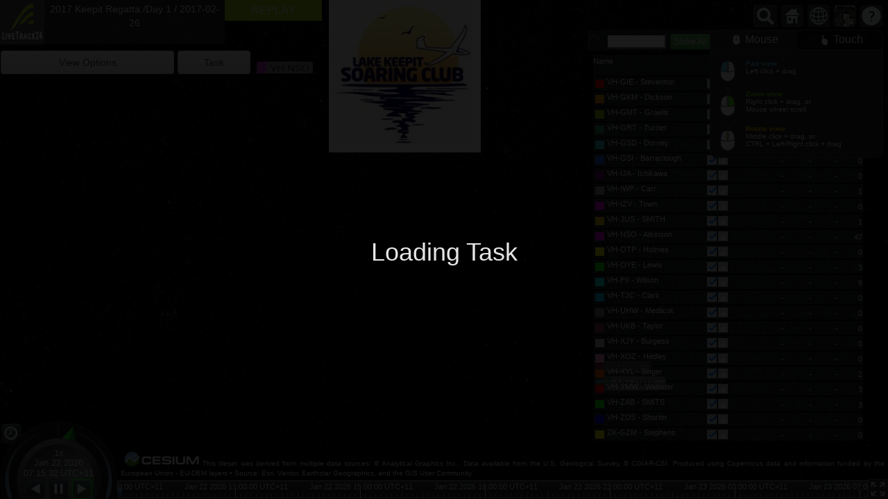

--- FILE ---
content_type: text/html; charset=utf-8
request_url: https://www.livetrack24.com/tasks/3532/replay
body_size: 18109
content:
<html xmlns="http://www.w3.org/1999/xhtml" xmlns:v="urn:schemas-microsoft-com:vml">
<head>
<title>Replay for  2017 Keepit Regatta /Day 1 / 2017-02-26</title>
<meta http-equiv="Content-Type" content="text/html; charset=utf-8">

<link rel='stylesheet' type='text/css' href='https://www.livetrack24.com/css/colorPicker.css' />
<link rel='stylesheet' type='text/css' href='https://www.livetrack24.com/css/accordion.css' />
<link rel='stylesheet' type='text/css' href='https://www.livetrack24.com/css/live_task.css' />

	<script type="text/javascript">

		var _gaq = _gaq || [];
		_gaq.push(['_setAccount', 'UA-4139288-2']);
		_gaq.push(['_setDomainName', '.livetrack24.com']);
		_gaq.push(['_trackPageview']);
		_gaq.push(['_setCustomVar',1,'Event','LKR2018',3]);
		(function() {
			var ga = document.createElement('script'); ga.type = 'text/javascript'; ga.async = true;
			ga.src = ('https:' == document.location.protocol ? 'https://ssl' : 'http://www') + '.google-analytics.com/ga.js';
			var s = document.getElementsByTagName('script')[0]; s.parentNode.insertBefore(ga, s);
		})();

	</script>

<script type="text/javascript">
	var viewModels=1;
	var interpolateRate=1;
</script>
		


<script language='javascript' src='https://www.livetrack24.com/js/jquery-1.11.2.min.js'></script>
<script language='javascript' src='https://www.livetrack24.com/js/jquery-migrate-1.2.1.min.js'></script>

	<script language='javascript' src='https://www.livetrack24.com/js/cesium/Build/Cesium/Cesium.js'></script>

<script language='javascript' src='https://www.livetrack24.com/js/bootstrap.min.js'></script>
<link rel='stylesheet' type='text/css' href='https://www.livetrack24.com/css/bs/bootstrap.min.css' />
<link rel='stylesheet' type='text/css' href='https://www.livetrack24.com/css/bs/bootstrap-theme.min.css' />

<script language='javascript' src='https://www.livetrack24.com/js/jquery.timers.js'></script>
<script language='javascript' src='https://www.livetrack24.com/js/jquery.colorPicker.js'></script>

<script language='javascript' src='https://www.livetrack24.com/js/task/gmaps.common.new_test.cesium.js'></script>
<script language='javascript' src='https://www.livetrack24.com/js/task/gmaps.common2.cesium.js'></script>
<script language='javascript' src='https://www.livetrack24.com/js/task/jsapi.cesium.js'></script>
<script language='javascript' src='https://www.livetrack24.com/js/task/gmaps.3d.cesium.js'></script>
<script language='javascript' src='https://www.livetrack24.com/js/task/gmaps.task.new.cesium.js'></script>

	<script language='javascript' src='https://www.livetrack24.com/js/task/task.3d.cesium.js'></script>


<script language='javascript' src='https://www.livetrack24.com/js/timer.js'></script>

<script language='javascript' src='https://www.livetrack24.com/js/bootstrap-slider.js'></script>
<link rel='stylesheet' type='text/css' href='https://www.livetrack24.com/css/bootstrap-slider.css' />

<script language='javascript' src='https://www.livetrack24.com/js/jquery.tinysort.min.js'></script>

<link rel='stylesheet' type='text/css' href='https://www.livetrack24.com/js/facebox/facebox.css' />
<script language='javascript' src='https://www.livetrack24.com/js/facebox/facebox.js'></script>





<style>
	@import url(/js/cesium/Build/Cesium/Widgets/widgets.css);


	body { margin:0; padding:0;}

	.slider.slider-horizontal {

		height: 32px;
	}


	#loadingOverlay {
		position: fixed;
		top: 0;
		left: 0;
		opacity: 0.9;
		width: 100%;
		height: 100%;
		display: block;
		z-index: 9999999 !important;
		background-color: #000000;
	}


	.sogval{
		font-size:20px;
	}
	.sogdesc{
		font-size:14px;
	}
	.altval{
		 font-size:20px;
	}
	.altdesc{
		font-size:14px;
	}

	#loadedTracksListContainer .selectedTaskTrack {
		background-color: rgba(239, 247, 85, 0.73);
		color: black;
	}

	#loadedTracksListContainer  .trackedActiveTask {
		background-color: #050505  ;
	}

	#loadedTracksListTop {
		width:100%;
		height:30px;
		margin-top: -8px;
		margin-left: -8px;
		margin-bottom: 6px;
		color: white;
	}

	#loadedTracksListTopFilter {
		width: 370px;
		float: left;
		text-align: left;
		padding-top: 4px;
	}
	#loadedTracksListTopMin {
		width:24px;
		float: right;
		text-align: right;
	}

	.cesium-infoBox {

		top:0;
		right:30%;

		width: 380px;
		right:0;
		left:0;
		top:113px;

		border-right: none;
		border-top-left-radius: 0px;
		border-bottom-left-radius: 0px;
		box-shadow: 0 0 0px 0px #000;
		background: none;
		border: none;
	}

	.cesium-infoBox-iframe {
		width: 100%;
		background-color: rgba(72, 72, 72, 0.5);
	}


	#loadingOverlay h1 {
		text-align: center;
		position: relative;
		top: 50%;
		margin-top: -0.5em;
		color:#ffffff;
	}

	.last_info {
		border:0;
	}



	#debugBox {
		position: absolute;
		width: 300px;
		height: 180px;
		z-index: 99999;
		background: white;
		float: none;
		top: 0;
		left: 0;
		overflow-y: scroll;
		display: none;
	}

	.geColor {
		border:0;
		height:12px;
		width:13px;
	}

	.tableTop {
		 background:none;
	}

	#optionsMenu, #taskMenu, #viewOptionsMenu {
		width:100%;
		position:relative;
		border:none;

		padding: 15px;
		background-color: rgba(44, 48, 49, 0.68);
		color :#ffffff;
	}

	.last_info td {
		padding: 1px;
		margin: 0;
		color: white;
		font-size: 13px;
		text-align: right;
		padding-right: 4px;
	}
	.last_info {
		background:none;
	}

	.trackListSpan {
		position: relative;
	}
	.taskReplayHeader {
		padding: 4px 15px 4px 15px;
	}

	#taskReplayStatus {
		color: #ffffff;
		background-color: #4B4D4A;
		font-size: 12px;
	}

	.trackListUsername {

		line-height: 13px;
		padding-bottom: 1px;
		padding-top: 1px;

		position: absolute;
		overflow: hidden;
		top: 0;
		left: 20px;
		width: 160px;
		text-align: left;
		white-space: nowrap;
		color: #FFFFFF;
	}

	.notracked , .tracked{
		background-color: #504646;
	}

	.tracksListCo9 {
		background-color: inherit;
		width: 4px;
	}

	#infoDiv, #infoBox {
		display: none;
		/*height: 30px;
		overflow: hidden;
		*/
	}
	#controlDiv {
		position: fixed;
		top: 72px;
		left: 0;
		width: 365px;
		z-index: 9999999 !important;
	}
	.panelDivHeader {
		background: #7AABF7;
		border-bottom: 1px solid #6079D7;
	}
	#fingMoreTracksList {
		margin: 130px;
		margin-top: 0px;
		margin-bottom: 2px;
		background-color: #B5B5B5;
		text-align: center;
	}
	.panelDiv {
		width: 1px;
		text-align: center;
		border-right: 1px solid #969696;
		overflow: overlay;
		padding: 0;
		margin: 0;
	}

	#divButton {
		display: block;
		width: 15px;
		height: 40px;
		margin: 0;
		clear: none;
		border: none;
		cursor: pointer;
		position: absolute;
		margin-left: -12px;
	}

	#rightPanelInner{
		overflow: hidden;
	}

	#rightPanel {
		margin: 0;
		padding-left: 2px;
		float:right;
	}
	#leftPanel {
		float:none;
		height: 100%;
		margin: 0;
		padding:0;

		overflow: hidden;
	}

	.rightPanelNormal {
		overflow-y: scroll;
		overflow-x: hidden;
		height: 100%;
		width:450px;
	}

	.leftPanelNormal {
		width: auto;
	}

	#loadedTracksListContainer .tracksListColHeader {
		height:30px;
	}

	#loadedTracksList {
		overflow: auto;
		width: 100%;
		height: 90%;
		height: calc(100% - 58px);

	}

	#loadedTracksListContainer {
		height:auto;
		width: 425px;
		overflow: hidden;
		display: block;

		border: none;
		float: none;
		position: fixed;
		z-index: 9999 !important;
		padding: 8px;
		background-color: rgba(0, 0, 0, 0.24);

		top: 43px;
		right: 8px;

		bottom: 78px;

	}

	#loadedTracksListContainer.TrackListVisible {
		height:auto;
		width: 425px;
		overflow: hidden;
		display: block;
		top: 43px;
		right: 8px;

		bottom: 78px;
		padding: 8px;
	}

	#loadedTracksListContainer.TrackListHidden {
		height:22px;
		width: 21px;
		overflow: hidden;
		display: block;
		top: 43px;
		right: 8px;

		bottom:auto ;
	}


	.trackListItem {
		background: none;
		padding: 0;
		margin: 0;
		clear: both;
		margin-bottom: 0;
	}
	.tracksListCo1 {
		background-color: rgba(58, 62, 64, 0.56);
		width: 160px;
	}

	.tracksListCo3 {
		width: 40px;
	}
	.tracksListCo4 {
		width: 38px;
	}
	.tracksListCo5 {
		width: 35px;
	}

	.trackListSpan {
		border-bottom: none;
		color:white;
		clear: none;
		display: block;
		float: left;
		font-size: 11px;
		height: 20px;
		margin-top: 0;
		padding: 2px 1px 2px 0;
		margin-bottom: 2px;
		background-color: rgba(58, 62, 64, 0.56);
	}

	#tooggleDiv {
		background: none repeat scroll 0 0 #4a4a4a;
		color: #ffffff;
		cursor: pointer;
		font-size: 18px;
		padding: 3px 3px 6px;
		position: absolute;
		right: -1px;
		top: 50%;
		z-index: 999999;
		width:24px;
		height:30px;
	}

	#tooggleDivIframe {
		position: absolute;
		right: -1px;
		top: 50%;
		width:24px;
		height:30px;
		z-index: 999998;
	}

	.maxPanelLeft {
		width:100%;
		overflow:hidden;
	}
	.normalPanel{
		width:450px;
		overflow: hidden;
		overflow-y: scroll;
	}

	.banner {
		float:left;
		width: 64px; 
		margin:0;
		padding: 0;
	}
	.eventTitle {
		float:left;
		width: 260px;
		padding: 3px;
		text-align: center;
		/*background-color: #4B4D4A;*/
		height: 64px;
		color: #ffffff;
		vertical-align: middle;
		background-color: rgba(75, 77, 74, 0.51);
	}

	.eventTitle a,.eventTitle a:link, .eventTitle a:visited, .eventTitle a:active{
		color:#ffffff;
	}

	#link2d3d {
		float:left;
		width: 140px;
		height:64px;
		margin:0;
		padding: 0;
		padding-top:0px;
		text-align: center;
		/*background-color: #4B4D4A;*/

	}
	#link2d3d a {
		padding-right:12px;
		padding-left:12px;

	}
	.bannerDiv {
		position: fixed;
		top: 0;
		left: 0;
		z-index: 99999 !important;

	}
	.bannerDiv  div {
		clear:none;
	}

	#bannerDiv {
		position: relative;
		z-index: 1;
		clear: none;
		display: block;
		float: left;
		margin-left: 10px;
	}
</style>

</head>
<body>

<div id="mainDiv"  class="container-fluid">
	<div class="row" style="padding:0;margin: 0;height: auto;overflow: hidden;">


		<div class='bannerDiv' >

			<div class='banner'><a href='/tasks/3532'>
					<img width="64" height="64" src="https://www.livetrack24.com/img/livetrack24_logo_square.png"></a></div>
			<div class='eventTitle'><a href='/tasks/3532'>2017 Keepit Regatta /Day 1 / 2017-02-26</a>

			</div>

			<div id='link2d3d'>
				<div class="taskReplayHeader">REPLAY</div>
				<div id="taskReplayStatus"></div>
			</div>

			<div id='bannerDiv'></div>
		</div>

		<div id="controlDiv">
			<table width=100% cellpadding='0' cellspacing='0' class='last_info' style='clear:both;'>


				
				<tr class="tableTop">

					<td width="70%">
						<div  class="btn btn-default optionsMenuButtons" id='optionsButton'>View Options</div>
					</td>
											<td  >
							<div   class="btn btn-default optionsMenuButtons" id='taskButton'>Task</div>
						</td>
					
				</tr>
				<tr><td colspan="4">

													<div  class='optionsMenuDivs' id='taskMenu'>

								<input type="hidden" id="bannersInterval" value="100">
								<div id="side_bar">
									<table><tr><td>Name</td><td class="tdright" align="right">Radious</td><td class="tdright" width="100" align="right">Gps Leg Distance km</td><td width="100" class="tdright"  align="right">Task Leg Distance km</td><td class="tdright" width="100" align="right">Gps Total Distance km</td><td width="100" class="tdright"  align="right">Task Total Distance km</td></tr><tr><td><a href="javascript:zoomToTurnPoint(0)">Exit</a></td><td class="tdright"  align="right">12000</td><td class="tdright" align="right">0.000</td><td class="tdright" align="right">0.000</td><td class="tdright" align="right">0.000</td><td class="tdright" align="right">0.000</td></tr><tr><td><a href="javascript:zoomToTurnPoint(1)">TP1</a></td><td class="tdright"  align="right">10000</td><td class="tdright" align="right">23.584</td><td class="tdright" align="right">16.197</td><td class="tdright" align="right">23.584</td><td class="tdright" align="right">16.197</td></tr><tr><td><a href="javascript:zoomToTurnPoint(2)">TP2</a></td><td class="tdright"  align="right">20000</td><td class="tdright" align="right">99.201</td><td class="tdright" align="right">73.306</td><td class="tdright" align="right">122.785</td><td class="tdright" align="right">89.502</td></tr><tr><td><a href="javascript:zoomToTurnPoint(3)">TP3</a></td><td class="tdright"  align="right">15000</td><td class="tdright" align="right">88.427</td><td class="tdright" align="right">55.911</td><td class="tdright" align="right">211.212</td><td class="tdright" align="right">145.413</td></tr><tr><td><a href="javascript:zoomToTurnPoint(4)">TP4</a></td><td class="tdright"  align="right">10000</td><td class="tdright" align="right">120.387</td><td class="tdright" align="right">95.808</td><td class="tdright" align="right">331.599</td><td class="tdright" align="right">241.221</td></tr><tr><td><a href="javascript:zoomToTurnPoint(5)">GOAL</a></td><td class="tdright"  align="right">3000</td><td class="tdright" align="right">130.316</td><td class="tdright" align="right">117.599</td><td class="tdright" align="right">461.915</td><td class="tdright" align="right">358.820</td></tr></table>								</div>
																<div id="pdmarkerwork"></div>


							</div>

						

						<div class='optionsMenuDivs' id='optionsMenu'>
							<table border="0" cellpadding="3" cellspacing="0"  width="100%" >


										<tr>
											<td><strong>Show Tracklines	</strong></td>
											<td><div style="width:100%;" class='btn btn-success' id='activateAllTrackLines'>Show All</div>
											<td><div style="width:100%;" class='btn btn-danger' id='deactivateAllTrackLines'>Hide All</div>

										</tr>



										<tr>
											<td valign="absmiddle" >
												<strong>Size of Trails</strong>
											</td>
											<td colspan="2" valign="absmiddle" >
												<input id="trailSizeSlider" data-slider-id=trailSizeSlider'  type="text" />
											</td>
										</tr>

									<tr style="display:none;">
										<td valign="absmiddle" >
											<strong>Size of names</strong>
										</td>
										<td colspan="2" valign="absmiddle" >
											<input id="labelsSizeSlider" data-slider-id='labelsSizeSlider'  type="text" />
										</td>
									</tr>
								<tr>
									<td valign="absmiddle" >
										<strong>Size of Labels</strong>
									</td>
									<td colspan="2" valign="absmiddle" >
										<input id="pinsSizeSlider" data-slider-id='pinsSizeSlider'  type="text" />
									</td>
								</tr>
																	<tr>
										<td valign="absmiddle" >
											<strong>Size of Gliders</strong>
										</td>
										<td colspan="2" valign="absmiddle"  >
											<input id="glidersSizeSlider" data-slider-id='glidersSizeSlider'  type="text" />
										</td>
									</tr>
																	<tr>
										<td valign="absmiddle" >
											<strong>Size of Bullet</strong>
										</td>
										<td colspan="2" valign="absmiddle" >
											<input id="bulletSizeSlider" data-slider-id='bulletSizeSlider'  type="text" />
										</td>
									</tr>
								

							</table>

						</div>

						
					</td></tr>
			</table>
		</div>


		<div id='loadedTracksListContainer'>

			<div id="loadedTracksListTop" class="trackListSpan" align="right">
				<div id='loadedTracksListTopFilter'>
					<span style=" margin-right: 6px;   margin-top: 0px;    float: left;" id='search'>
						<img src="https://www.livetrack24.com/img/icon_search_24.png">
						<input  style="font-size:15px; margin-top:0px;" type='text' size="8" id='searchText'>
					</span>
					<a class="btn btn-xs btn-success" href="javascript:activateAllTracks();">Show All</a>
					<a class="btn btn-xs btn-warning" href="javascript:activateTopTracks(10,'taskKm');">Show Top 10</a>
					<a class="btn btn-xs btn-default" href="javascript:deactivateAllTracks();">Show None</a>


				</div>
				<div id="loadedTracksListTopMin" class="trackListSpan" align="right">
					<a href="javascript:toggleTrackList();"><img id="trackListToggleButton" src="https://www.livetrack24.com/img/icon_minus.gif"></a>
				</div>
			</div>

			<div id="loadedTracksListHeader">
				<div class='trackListSpan tracksListCo1 tracksListColHeader'>Name</div>
				<div class='trackListSpan tracksListCo9 tracksListColHeader'></div>
				<div class='trackListSpan tracksListCo2 tracksListColHeader'></div>
				<div class='trackListSpan tracksListCo2 tracksListColHeader'></div>
				
					<div class='trackListSpan tracksListCo7 tracksListColHeader'>Distance<br>km</div>
					<div class='trackListSpan tracksListCo3 tracksListColHeader'>Alt<br>m</div>
											<div class='trackListSpan tracksListCo4 tracksListColHeader'>Vario<br>m/s</div>
										<div class='trackListSpan tracksListCo5 tracksListColHeader'>km/h</div>
							</div>
			<div id='loadedTracksList'></div>
		</div>

		<div id="loadingOverlay"><h1>Loading...</h1></div>
		<div id="toolbar"></div>

		<div id='leftPanel' class="col-md-12 col-sm-12 leftPanelNormal">
			<div id='map3d_container' style='border: 0px solid silver; height: 100%; width: 100%;'>
				<div id='map3d' style='height: 100%;'></div>
			</div>


		</div>
	</div>
</div>

<div id='debugBox'></div>
<div id='infoBox'></div>
<div id='infoDiv'></div>

<script type="text/javascript">
	var SERVER_NAME='www.livetrack24.com';
	var SERVER_URL='https://www.livetrack24.com';
	var ajaxUrl='https://c6.livetrack24.com';
	var taskID=3532;	
	var sortListBy='result';
	var taskPn=0;
	var showUnitsInList=0;

	var realTimeScore=1;

	var czmlFile='https://c6.livetrack24.com/files/taskjs/3532/task_static.czml';

	var numToShowOnStart=24;
	// display task
	var showTask=1;
	var taskLayer=[];
	var taskLayerTPfilled=[];
	var taskLayerTPwired=[];
	var ImgW = 600;
	var showTPfilled=1;
	var poly ;
	var pts;

	var timeSlider=null;
	var speedSlider=null;
	var startTM=1488063600;
	var endTM=1488099600;
	var startOpenTM=1488063600;
	var taskIsMultiDay=0;

	var taskCat=8;

	var pilotsNum=24;
	var initViewOptions=[];
	var sliderObjects=[];
	var viewOptions=[];

	    // default values
	initViewOptions['labelsSize']=[];
	initViewOptions['pinsSize']=[];
	initViewOptions['trailSize']=[];
	initViewOptions['glidersSize']=[];
	initViewOptions['bulletSize']=[];

	initViewOptions['labelsSize']['val']=1;
	initViewOptions['pinsSize']['val']=0.8;
	initViewOptions['trailSize']['val']=60;
	initViewOptions['glidersSize']['val']=10;
	initViewOptions['bulletSize']['val']=8;

	viewOptions['glowSize']=8;
	viewOptions['glowPower']=0.4;

	if (taskCat==8) { // gliding
		initViewOptions['labelsSize']['val']=0;
		initViewOptions['pinsSize']['val']=0.8;
		initViewOptions['trailSize']['val']=30;
		initViewOptions['glidersSize']['val']=10;
		initViewOptions['bulletSize']['val']=0;
	}

	if (pilotsNum>40) {
		initViewOptions['glidersSize']['val']=0;
		initViewOptions['trailSize']['val']=30;
		initViewOptions['labelsSize']['val']=0;

		viewOptions['glowSize']=2;
		viewOptions['glowPower']=0;
	}




	viewOptions['labelsSize']=[];
	viewOptions['labelsSize']['val']=initViewOptions['labelsSize']['val'];
	viewOptions['labelsSize']['min']=0;
	viewOptions['labelsSize']['max']=1.6;
	viewOptions['labelsSize']['step']=0.3;

	viewOptions['pinsSize']=[];
	viewOptions['pinsSize']['val']=initViewOptions['pinsSize']['val'];
	viewOptions['pinsSize']['min']=0;
	viewOptions['pinsSize']['max']=1.5;
	viewOptions['pinsSize']['step']=0.2;

	viewOptions['trailSize']=[];
	viewOptions['trailSize']['val']=initViewOptions['trailSize']['val'];
	viewOptions['trailSize']['min']=0;
	viewOptions['trailSize']['max']=180;
	viewOptions['trailSize']['step']=15;

	viewOptions['glidersSize']=[];
	viewOptions['glidersSize']['val']=initViewOptions['glidersSize']['val'];
	viewOptions['glidersSize']['min']= 0;
	viewOptions['glidersSize']['max']=30;
	viewOptions['glidersSize']['step']=0.5;

	viewOptions['bulletSize']=[];
	viewOptions['bulletSize']['val']=initViewOptions['bulletSize']['val'];
	viewOptions['bulletSize']['min']= 0;
	viewOptions['bulletSize']['max']=40;
	viewOptions['bulletSize']['step']=2;



	viewOptions['followCamTilt']=[];
	viewOptions['followCamTilt']['val']=65;
	viewOptions['followCamTilt']['min']= 0;
	viewOptions['followCamTilt']['max']=90;
	viewOptions['followCamTilt']['step']=2;

	viewOptions['followCamHeight']=[];
	viewOptions['followCamHeight']['val']=100;
	viewOptions['followCamHeight']['min']= 0;
	viewOptions['followCamHeight']['max']=200;
	viewOptions['followCamHeight']['step']=10;

	viewOptions['followCamDistance']=[];
	viewOptions['followCamDistance']['val']=700;
	viewOptions['followCamDistance']['min']= 10;
	viewOptions['followCamDistance']['max']=5000;
	viewOptions['followCamDistance']['step']=50;

	var startTMslider=0;
	var endTMslider=36000;
	var timeSliderTM=60*40;
	var replaySpeed=1;


	var task_tm1=0;
	var task_tm2=0;
	var task_tm3=3600;
	var task_tm4=7200;
	var task_tm5=36000;

    var updateScreenHalted=false;

	var taskicons=[];
	  taskicons["s"]   = "/img/icon_start.png";    
	  taskicons["1"]   = "/img/icon_1.png";
	  taskicons["2"]   = "/img/icon_2.png";
	  taskicons["3"]   = "/img/icon_3.png";
	  taskicons["4"]   = "/img/icon_4.png";
	  taskicons["5"]   = "/img/icon_5.png";
	  taskicons["e"]   = "/img/icon_end.png";

      function createTaskMarker(point,name,ba) {      
			var Icon = new GIcon(G_DEFAULT_ICON, taskicons[ba]);
			Icon.iconSize=new GSize(16,24);
			//Icon.shadow = "http://maps.google.com/mapfiles/kml/pal3/icon61s.png";
			//Icon.shadowSize=new GSize(16,24);
			Icon.iconAnchor=new GPoint(3,20);
			Icon.infoWindowAnchor=new GPoint(16,0);

       		var marker = new GMarker(point,Icon,{title:name});

			posMarker=marker;
	        return marker;
      }

	(function($) {
		$.fn.hasScrollBar = function() {
			return this.get(0).scrollHeight > this.height();
		}
	})(jQuery);

	var trackListVisible=true;

	var tracksHaveScrollBars=true;

	function adjustListHeight() {
		if (tracksHaveScrollBars)
			return;

		if (!trackListVisible) {
			$("#loadedTracksList").height(0);
			$("#loadedTracksListContainer").height(22);
			return;
		} else {
			$("#loadedTracksList").height('auto');
			$("#loadedTracksListContainer").height(
				$("#loadedTracksList").height()+
				$("#loadedTracksListHeader").height()+
				$("#loadedTracksListTop").height()+30
			);
		}

	}

	function toggleTrackList() {
		if (trackListVisible) {
			$("#trackListToggleButton").attr('src',"/img/icon_plus.gif");
			$("#loadedTracksListContainer").removeClass("TrackListVisible");
			$("#loadedTracksListContainer").addClass("TrackListHidden");


			$("#loadedTracksListTopFilter").hide();
			$("#loadedTracksListHeader").hide();

			$("#loadedTracksListTopMin").css({'position': 'absolute'});


			//$("#trackListToggleButton").removeClass("fa-minus-square-o");
			//$("#trackListToggleButton").addClass("fa-plus-square-o");
			trackListVisible=false;
			adjustListHeight() ;
		} else {
			$("#trackListToggleButton").attr('src',"/img/icon_minus.gif");
			$("#loadedTracksListContainer").removeClass("TrackListHidden");
			$("#loadedTracksListContainer").addClass("TrackListVisible");

			$("#loadedTracksListTopFilter").show();
			$("#loadedTracksListHeader").show();

			$("#loadedTracksListTopMin").css({'position': 'relative'});

			//$("#trackListToggleButton").removeClass("fa-plus-square-o");
			//$("#trackListToggleButton").addClass("fa-minus-square-o");
			trackListVisible=true;
			adjustListHeight() ;
		}
	}
      
	function createOptionSlider(optionName,callFunction) {
		sliderObjects[optionName]=$('#'+optionName+'Slider').slider({
			min: viewOptions[optionName]['min'],
			max: viewOptions[optionName]['max'],
			value: viewOptions[optionName]['val'],
			step: viewOptions[optionName]['step'],
			tooltip: 'hide'
		}).on('slideStop', callFunction).data('slider');

	}




	// stage 1: not yet loaded the list of pilots
	// stage 2: pilot list loaded
	// stage 3: got first data for trakcs array
	// stage 4: activated all tracks for the first time
	var bootStage=1;

	var 	sortByStatus=true;
	var 	sortByTracked=true;


	function setCurrentTaskTime(tm) {

		updateCurrentTm=tm;
		lastRealTm=0;
		updateScreenHalted=true;
		$("#loadingIcon").show();

		for ( trackID in loadedTracksList ) {
			loadedTracksList[trackID]['control']['lastAvailableTrackTm']=0;
			loadedTracksList[trackID]['control']['lastTrackPointsIndex']=0;
			loadedTracksList[trackID]['control']['pointsNum']=0;
			loadedTracksList[trackID]['points']=[];

			loadedTracksList[trackID]['control']['trailLinePointsNum']=1;
			var poly=loadedTracksList[trackID]['control']['trailLinePlacemark'];
			if (poly!=null ) {
				if ( is2d) {
					var path = poly.getPath();
					path.clear();
				} else {
					var lineString=poly.getGeometry();
					lineString.getCoordinates().clear();
				}
			}

			/*
			 if ( loadedTracksList[trackID]['control']['tracked'] == 1 ) {
			 if ( loadedTracksList[trackID]['control']['lastAvailableTrackTm']!=1 || 1) {
			 loadedTracksList[trackID]['control']['lastAvailableTrackTm']=updateCurrentTm-60*2;
			 }
			 }
			 */
		}

		tmsRequested=[];
		//updateTaskFromNetwork(updateCurrentTm-40);
		//updateTaskFromNetwork(updateCurrentTm-20);

		makeNetworkUpdates();
		// loadTaskTracks();
	}

	$.ctrl = function(key, callback, args) {
		$(document).keydown(function(e) {
			if(!args) args=[]; // IE barks when args is null
			if(e.keyCode == key.charCodeAt(0) && e.ctrlKey) {
				callback.apply(this, args);
				return false;
			}
		});
	};

	$.ctrl('Q', function() {
		$("#searchText").val('').focus();
		//$('#ListPane').scrollTo( $("#searchText") );
		$('#ListPane').scrollTop(  );
	});

	var debugActive1=0;
	var debugActive2=0;
	var debugActive3=0;

	/*
	 jQuery.expr[":"].Contains = jQuery.expr.createPseudo(function(arg) {
	 return function( elem ) {
	 return jQuery(elem).text().toUpperCase().indexOf(arg.toUpperCase()) >= 0;
	 };
	 });
	 */
	jQuery.expr[':'].Contains = function(a, i, m) {
		return jQuery(a).text().toUpperCase().indexOf(m[3].toUpperCase()) >= 0;
	};

	$.fn.scrollTo = function( target, options, callback ){
		if(typeof options == 'function' && arguments.length == 2){ callback = options; options = target; }
		var settings = $.extend({
			scrollTarget  : target,
			offsetTop     : 50,
			duration      : 500,
			easing        : 'swing'
		}, options);
		return this.each(function(){
			var scrollPane = $(this);
			var scrollTarget = (typeof settings.scrollTarget == "number") ? settings.scrollTarget : $(settings.scrollTarget);
			var scrollY = (typeof scrollTarget == "number") ? scrollTarget : scrollTarget.offset().top + scrollPane.scrollTop() - parseInt(settings.offsetTop);
			scrollPane.animate({scrollTop : scrollY }, parseInt(settings.duration), settings.easing, function(){
				if (typeof callback == 'function') { callback.call(this); }
			});
		});
	}

	function searchText(val){

		$(".trackListUsername").removeClass('selectedTaskTrack');


		if (val.length <2) return;

		$('.trackListUsername:Contains("' + val + '")').each(function (idx, elem) {

			$('#loadedTracksList').animate({scrollTop: $(elem).offset().top}, "fast");

			// find the track id .trackListUsername
			if (0)
			$(elem).find(".trackListUsername" ).each(function (idx0, elem0) {
				var trackID= $(elem0).attr('id');
				trackID = trackID.substr(6);
				activateTrack(trackID);
				return false;
			});
			$(elem).addClass('selectedTaskTrack');

			return false;
		});


	}

	$(document).ready(
		function(){


			init();

			$("#searchText").bind("keyup input paste change", function() {
				searchText($("#searchText").val());
			});


			$('#optionsButton').click(function() {			
				$(".optionsMenuDivs").hide();
				$(".optionsMenuButtons").not( this ).removeClass('btn-success');

				if ( $("#optionsButton").hasClass('btn-success') ) {
					$("#optionsButton").removeClass('btn-success');
					$("#optionsMenu").hide();
				} else {
					$("#optionsButton").addClass('btn-success');
					$("#optionsMenu").show();
				}

				if ( !sliderObjects['labelsSize'] ) {
					createOptionSlider('glidersSize',changeModelSize);
					createOptionSlider('labelsSize',changeLabelSize);
					createOptionSlider('pinsSize',changePinsSize);
					createOptionSlider('bulletSize',changeBulletSize);
					createOptionSlider('trailSize',changeTrailSize);

					createOptionSlider('followCamTilt',changeFollowCamTilt);
					createOptionSlider('followCamHeight',changeFollowCamHeight);
					createOptionSlider('followCamDistance',changeFollowCamDistance);
				}

				for ( var slidername in sliderObjects) {
					//sliderObjects[slidername].relayout();
					//sliderObjects[slidername].setAttribute('value', 4).refresh();
				}

				return false;
			}) ;

			$('#viewOptionsButton').click(function() {
				$(".optionsMenuDivs").hide();
				$(".optionsMenuButtons").not( this ).removeClass('btn-success');

				if ( $("#viewOptionsButton").hasClass('btn-success') ) {
					$("#viewOptionsButton").removeClass('btn-success');
					$("#viewOptionsMenu").hide();
				} else {
					$("#viewOptionsButton").addClass('btn-success');
					$("#viewOptionsMenu").show();
				}
				return false;
			}) ;

			$('#taskButton').click(function() {			
				$(".optionsMenuDivs").hide();
				$(".optionsMenuButtons").not( this ).removeClass('btn-success');
				if ( $("#taskButton").hasClass('btn-success') ) {
					$("#taskButton").removeClass('btn-success');
					$("#taskMenu").hide();
				} else {
					$("#taskButton").addClass('btn-success');
					$("#taskMenu").show();
				}
				return false;
			}) ;

			$('#chatButton').click(function() {
				$(".optionsMenuDivs").hide();
				$(".optionsMenuButtons").not( this ).removeClass('btn-success');

				if ( $('#chatButton').hasClass('btn-success') ) {
					$('#chatButton').removeClass('btn-success');
					$('#liveChatDiv').hide();
				} else {
					$('#chatButton').addClass('btn-success');
					$('#liveChatDiv').show();
				}
			}) ;
			// $('.panelDivHeader').append("<div class='panelDivHeaderButton'>");
	
			$('.panelDivHeaderButton').click(function() {
				$(this).parent().next().toggle();
				$(this).toggleClass("panelDivHeaderButtonClosed");
				return false;
			}) ;
			
			$('#navigation .head').click(function() {
				$(this).next().toggle(1);
				return false;
			}) ; 
			
			$('.btnTable').click(function() {
			    $(this).parent().parent().parent().find("tr:gt(0)").toggle();
				return false;
			}) ; 
			
			$("#infoButton2").click();
			$("#infoButton3").click();
			
			$('.closeButton').live("click",function() {
				 $(this).parent().hide();
			});


			$('.tracksListCo9.tracksListColHeader').click(function() {
				sortByStatus=!sortByStatus;
				if (sortByStatus) {
					$('.tracksListCo9.tracksListColHeader').removeClass('notracked');
					$('.tracksListCo9.tracksListColHeader').addClass('tracked');
				} else {
					$('.tracksListCo9.tracksListColHeader').removeClass('tracked');
					$('.tracksListCo9.tracksListColHeader').addClass('notracked');
				}				
				return false;
			}) 
			
			$('.tracksListCo2.tracksListColHeader').click(function() {
				sortByTracked=!sortByTracked;
				if (sortByTracked) {
					$('.tracksListCo2.tracksListColHeader').removeClass('notracked');
					$('.tracksListCo2.tracksListColHeader').addClass('tracked');
				} else {
					$('.tracksListCo2.tracksListColHeader').removeClass('tracked');
					$('.tracksListCo2.tracksListColHeader').addClass('notracked');
				}
		
				return false;
			}) 
			
			$('.tracksListCo7.tracksListColHeader').click(function() {
                sortForced=true;
				sortListBy='result';	sortTaskList();	
				return false;
			}) 
			$('.tracksListCo3.tracksListColHeader').click(function() {
                sortForced=true;
                sortListBy='alt';	sortTaskList();
				return false;
			}) 
			$('.tracksListCo1.tracksListColHeader').click(function() {
				sortListBy='name';	sortTaskList();		    
				return false;
			}) 
			$('.tracksListCo5.tracksListColHeader').click(function() {
                sortForced=true;
				sortListBy='speed';	sortTaskList();		    
				return false;
			}) 
			$('.tracksListCo4.tracksListColHeader').click(function() {
                sortForced=true;
				sortListBy='vario';	sortTaskList();		    
				return false;
			}) 
			
			
			$('.trackListUsername').live("click",function() {
				$(".trackListUsername").removeClass('selectedTaskTrack');

			    var trackID= $(this).parent().parent().attr('id');
				trackID=trackID.substr(9);
				
				if (loadedTracksList[trackID]['control']['tracked']!=1) {
					activateTracking(trackID);
				}
                //$("#infoDiv").append( 'act '+trackID+'<BR>');
                zoomToTrack(trackID,true);
				makeMainTrackInTask(trackID);


	  
			}) ; 			

			$('#activateAllTracks').live("click",function() {
				$("#viewOptionsMenu").slideUp(400);
				$("#viewOptionsButton").removeClass('btn-success');
				activateAllTracks();
			}) ;
			$('#deactivateAllTracks').live("click",function() {
				$("#viewOptionsMenu").slideUp(400);
				$("#viewOptionsButton").removeClass('btn-success');
				deactivateAllTracks();
			}) ;
			
			$('#activateTopTracksTaskKm').live("click",function() {
				$("#viewOptionsMenu").slideUp(400);
				$("#viewOptionsButton").removeClass('btn-success');
                forceSort=true;
				activateTopTracks(-1,'taskKm');
			}) ;
			$('#activateTopTracksSog').live("click",function() {
				$("#viewOptionsMenu").slideUp(400);
				$("#viewOptionsButton").removeClass('btn-success');
                forceSort=true;
                activateTopTracks(-1,'sog');
			}) ;
			$('#activateTopTracksAlt').live("click",function() {
				$("#viewOptionsMenu").slideUp(400);
				$("#viewOptionsButton").removeClass('btn-success');
                forceSort=true;
                activateTopTracks(-1,'alt');
			}) ;
			$('#activateTopTracksVario').live("click",function() {
				$("#viewOptionsMenu").slideUp(400);
				$("#viewOptionsButton").removeClass('btn-success');
                forceSort=true;
                activateTopTracks(-1,'vario');
			}) ;

			

			
			$('#activateAllTrackLines').live("click",function() {
				$("#viewOptionsMenu").slideUp(400);
				$("#viewOptionsButton").removeClass('btn-success');
				activateAllTrackLines();
			}) ;
			$('#deactivateAllTrackLines').live("click",function() {
				$("#viewOptionsMenu").slideUp(400);
				$("#viewOptionsButton").removeClass('btn-success');
				deactivateAllTrackLines();
			}) ;

			$('#activateTop').live("click",function() {
				$("#viewOptionsMenu").slideUp(400);
				$("#viewOptionsButton").removeClass('btn-success');
				activateTopTracks();
			}) ;
			$('#activateCurrent').live("click",function() {
				$("#viewOptionsMenu").slideUp(400);
				$("#viewOptionsButton").removeClass('btn-success');
				activateCurrentTracks();
			}) ;

			$('#toggleTrailLines').live("click",function() {
				$("#viewOptionsMenu").slideUp(400);
				$("#viewOptionsButton").removeClass('btn-success');
				if (trailLinesVisible) {
					trailLinesVisible=false;
					$("#toggleTrailLines").html("OFF");	
				} else {
					trailLinesVisible=true;
					$("#toggleTrailLines").html("ON");	
				} 
				for ( trackID in loadedTracksList ) { 	 					
					taskTrackTrailsetVisible(trackID,trailLinesVisible);
				}
			} );

			
			$('.toogleTrack').live("click",function() {
			    var trackID= $(this).parent().attr('id');
				trackID=trackID.substr(9);
	  
				if (loadedTracksList[trackID]['control']['tracked']==1) {
					deactivateTracking(trackID);
				} else {
					activateTracking(trackID);
				}
				return false;
			}) ; 						
			
			$('.toogleTrackLine').live("click",function() {
			    var trackID= $(this).parent().attr('id');
				trackID=trackID.substr(9);
	  
				if (loadedTracksList[trackID]['control']['trackLine']==1) {
					taskTrackLineHide(trackID);
				} else {
					taskTrackLineShow(trackID);
				}
				return false;
			}) ; 
   			

					
			dtToRealTime=updateCurrentTm-getTm();	
			lastRealTm=getTm();	
		    loadTaskTracks();		
	
		}
	);

/*
function checkMouseActionDiv(event) {	
    //check the click was on selector itself or on selectorOwner
    var selector = "#trackMenu";
    var selectorParent = $(event.target).parents(selector).length;
    if(event.target == $(selector)[0] ||  selectorParent > 0) return; 
	
	if( $(event.target).hasClass('trackListUsername') ) return;

	
	$("#trackMenu").hide();
	
}
*/
function checkMouseActionDiv2(event) {	
    //check the click was on selector itself or on selectorOwner
    var selector = "#optionsMenu";
    var selectorParent = $(event.target).parents(selector).length;
    if(event.target == $(selector)[0] ||  selectorParent > 0) return; 	
	//if( $(event.target).hasClass('trackListUsername') ) return;
	$("#optionsMenu").hide();	
}

function checkMouseActionDiv3(event) {	
    //check the click was on selector itself or on selectorOwner
    var selector = "#taskMenu";
    var selectorParent = $(event.target).parents(selector).length;
    if(event.target == $(selector)[0] ||  selectorParent > 0) return; 	
	//if( $(event.target).hasClass('trackListUsername') ) return;
	$("#taskMenu").hide();	
}

function checkMouseActionDiv4(event) {	
    //check the click was on selector itself or on selectorOwner
    var selector = "#viewOptionsMenu";
    var selectorParent = $(event.target).parents(selector).length;
    if(event.target == $(selector)[0] ||  selectorParent > 0) return; 	
	//if( $(event.target).hasClass('trackListUsername') ) return;
	$("#viewOptionsMenu").hide();	
}

	var	glider_type_desc=[];
	
	 glider_type_desc[0]='General'; 
 glider_type_desc[1]='Paraglider'; 
 glider_type_desc[2]='Flex wing FAI1'; 
 glider_type_desc[4]='Rigid wing FAI5'; 
 glider_type_desc[6]='Ultralight Glider FAI2'; 
 glider_type_desc[8]='Glider'; 
 glider_type_desc[16]='Paramotor'; 
 glider_type_desc[32]='Trike'; 
 glider_type_desc[64]='Powered flight'; 
 glider_type_desc[128]='Hot Air Balloon'; 
 glider_type_desc[256]='HG Mosquito'; 
 glider_type_desc[512]='SkyDive'; 
 glider_type_desc[1023]='AirSports'; 
 glider_type_desc[1024]='Bird'; 
 glider_type_desc[16385]='Walk'; 
 glider_type_desc[16386]='Run'; 
 glider_type_desc[16388]='Bike'; 
 glider_type_desc[16400]='Hike'; 
 glider_type_desc[16401]='Cycle'; 
 glider_type_desc[16402]='Mountain Bike'; 
 glider_type_desc[16403]='Motorcycle'; 
 glider_type_desc[16500]='Windsurf'; 
 glider_type_desc[16501]='Kitesurf'; 
 glider_type_desc[16502]='Sailing'; 
 glider_type_desc[16503]='Kayak'; 
 glider_type_desc[16504]='Sea Kayak'; 
 glider_type_desc[16600]='Snowboard'; 
 glider_type_desc[16601]='Ski'; 
 glider_type_desc[16602]='Snowkite'; 
 glider_type_desc[17100]='Car'; 
 glider_type_desc[17101]='4x4 Car'; 
 glider_type_desc[18000]='Horse'; 
 glider_type_desc[18001]='Dog'; 
 
	var	gliderModels=[];
	var	gliderModelsOrientation=[];
	var	gliderModelsScale=[];

	 gliderModels[0]='https://www.livetrack24.com/img/models/0/model.glb'; 
 gliderModels[1]='https://www.livetrack24.com/img/models/1/model.glb'; 
 gliderModels[2]='https://www.livetrack24.com/img/models/2/model.glb'; 
 gliderModels[4]='https://www.livetrack24.com/img/models/4/model.glb'; 
 gliderModels[6]='https://www.livetrack24.com/img/models/8/model.glb'; 
 gliderModels[8]='https://www.livetrack24.com/img/models/8/model.glb'; 
 gliderModels[16]='https://www.livetrack24.com/img/models/1/model.glb'; 
 gliderModels[32]='https://www.livetrack24.com/img/models/32/model.glb'; 
 gliderModels[64]='https://www.livetrack24.com/img/models/64/model.glb'; 
 gliderModels[128]='https://www.livetrack24.com/img/models/128/model.glb'; 
 gliderModels[256]='https://www.livetrack24.com/img/models/2/model.glb'; 
 gliderModels[16385]='https://www.livetrack24.com/img/models/16385/model.glb'; 
 gliderModels[16386]='https://www.livetrack24.com/img/models/16386/model.glb'; 
 gliderModels[16388]='https://www.livetrack24.com/img/models/16401/model.glb'; 
 gliderModels[16400]='https://www.livetrack24.com/img/models/16385/model.glb'; 
 gliderModels[16401]='https://www.livetrack24.com/img/models/16401/model.glb'; 
 gliderModels[16402]='https://www.livetrack24.com/img/models/16401/model.glb'; 
 gliderModels[16403]='https://www.livetrack24.com/img/models/16403/model.glb'; 
 gliderModels[16500]='https://www.livetrack24.com/img/models/16500/model.glb'; 
 gliderModels[16501]='https://www.livetrack24.com/img/models/16501/model.glb'; 
 gliderModels[16502]='https://www.livetrack24.com/img/models/16502/model.glb'; 
 gliderModels[17100]='https://www.livetrack24.com/img/models/17100/model.glb'; 
 gliderModels[17101]='https://www.livetrack24.com/img/models/17101/model.glb'; 
 gliderModelsScale[0]=2; 
 gliderModelsScale[1]=8; 
 gliderModelsScale[2]=10; 
 gliderModelsScale[8]=10; 
 gliderModelsScale[16385]=4; 
 gliderModelsScale[16386]=1.5; 
 gliderModelsScale[16403]=5; 

	var bannersArray=[];
	var bannersWidth=[];
	var bannersHeight=[];
	
	 bannersArray[0]='/files/tasks/03532/banners/tl_001.jpg'; 
 bannersWidth[0]=219; 
 bannersHeight[0]=220; 
 var bannerNum=1;
	var bannerRotate=0;
	
	// var trackGMToffset=0; // in secs
	var GMToffset=39600; // in secs
	var GMToffsetHours=11; // in hours
	var GMToffsetHoursFormated='+11'; // in hours formated

	var updateTrackFlag=true;
	var updatePointsFlag=true;
	var updateInfoFlag=true;
	var trackTm =[];

	var relpath="modules/leonardo";
	var markerBg="https://www.livetrack24.com/img/icon_cat_1.png";
	var posMarker;
	var autoCenterMap=true;
    var nameLabelsVisible=false;
	var gmarkers = [];
	var htmls = [];
	var i = 0;
	var center_lat;
	var center_lon;		
	// var bounds = new GLatLngBounds;		
	var timeInterval = 1000; // update points every 1 sec 
	var timeInterval2 = 180000 ; // update task every 3 minutes
	var timeNetworkIntervalInit = 20000;
	var timeNetworkInterval = 20000;
	var previousTimeNetworkInterval =timeNetworkInterval ;
	var cacheAheadSecs=300;

	var isReplay=1;
	var slots_interval=60;


	var linkIncludeKml='';
   	var tracklineKmlUrl='';
	
	var CONF_trail_line_max_secs=60*2; // trail lines 2 min old
	var CONF_trail_line_max_points=parseInt(CONF_trail_line_max_secs/1); // trail lines 
	var trailLinesVisible=true;
	
	var running = false;

	var lastPoints=[];
	var lastPoint;
	var pointsNum;
	
	var background = [];
	  background["green"] = "https://www.livetrack24.com/img/pin_1.png";
	  background["red"]   = "https://www.livetrack24.com/img/pin_2.png";
    	var serverTmUTC= 1488063480;
	
	var clientDate=new Date();
	var clientTm=clientDate.getTime()/1000;
	// the diff of user's UTC time to real UTC in secs
	var tmDiff=clientTm-serverTmUTC;

	var delaySecs=0;
	
	// trackGMToffset , GMToffset both in secs
	var currenttime = 'February 18, 2026 08:15:07'; //PHP method of getting server date
	var serverdate;

	var secsUntilNextUpdate=timeInterval/1000;
	if (timeInterval==0) secsUntilNextUpdate=-999;
	
	var lastTm=0;
	
	var delayUpdates=false;
	var lastTimeInterval=timeInterval;

	// the list of tracks, these are kml objects!
	var loadedKmlList=[];	
	// the list of tracks, these are info json Arrays!
	var loadedTracksList=[];
	var pilotList=[];
	var loadedTracksListNum=0;
	
	var trackColorCounter=0;
	
	var trackPolyLines=[];
	var trackPolyLinesNum=0;
	var lastPoint=[];
	
	var activeTrackID=0;
	var activeUsername='';	
	var is2d=0;
	var isAir=1;
	var isSea=0;
	

	
	var ge = null;
	var map;
	

	var updateCurrentTm=1488063480;
	var lastRealTm=0;
	var dtToRealTime=0;
	var currentZoomLevel=15;
	var viewer=null;
	var CzmlDataSource=null;
	var CzmlTaskDataSource=null;

	var sortIsActive=1;
	Cesium.BingMapsApi.defaultKey='AjKbV1EOfxxacRCxSsnckhKAv2hczz43-PxeznhCQvqRhjlIb1C_RSwqLzVcDGs1';

	var trackData=[];




	// https://groups.google.com/forum/#!topic/cesium-dev/_04FKS6zups
	// and
	// https://groups.google.com/forum/#!topic/cesium-dev/Y7TYqLBKVTw

	function processCustomProperty(entity, packet, dynamicObjectCollection, sourceUri) {
		var customPropertyData = packet.data;


		entity.sog=new Cesium.SampledProperty(Number);

		entity.alt=new Cesium.SampledProperty(Number);
		entity.alt.forwardExtrapolationType=Cesium.ExtrapolationType.HOLD;

		entity.agr=new Cesium.SampledProperty(Number);
		entity.agr.forwardExtrapolationType=Cesium.ExtrapolationType.HOLD;

		entity.vro=new Cesium.SampledProperty(Number);

		entity.km=new Cesium.SampledProperty(Number);
		entity.km.forwardExtrapolationType=Cesium.ExtrapolationType.HOLD;

		entity.tp=new Cesium.SampledProperty(Number);
		entity.tp.forwardExtrapolationType=Cesium.ExtrapolationType.HOLD;

		entity.gl=new Cesium.SampledProperty(Number);
		entity.gl.backwardExtrapolationType=Cesium.ExtrapolationType.HOLD;
		entity.gl.forwardExtrapolationType=Cesium.ExtrapolationType.HOLD;


		for (var tm in customPropertyData) {
			if (customPropertyData.hasOwnProperty(tm)) {
				var data = customPropertyData[tm];
				// add sample data
				var jdate= Cesium.JulianDate.fromDate(new Date(tm*1000));
				entity.sog.addSample(jdate, data.sog);
				entity.alt.addSample(jdate, data.alt);
				entity.agr.addSample(jdate, data.agr);
				entity.vro.addSample(jdate, data.vro);
				//entity.km.addSample(jdate, data.km);
				//entity.tp.addSample(jdate, data.tp);

				if (data.km)
					entity.km.addSample(jdate, data.km);
				if (data.tp)
					entity.tp.addSample(jdate, data.tp);


				if (data.gl)
					entity.gl.addSample(jdate, data.gl);
				else {
					entity.gl.addSample(jdate, 0);
				}

			}
		}

	}

	Cesium.CzmlDataSource.updaters.push(processCustomProperty);

	function onTimelineScrubfunction(e) {
		var clock = e.clock;
		clock.currentTime = e.timeJulian;
		clock.shouldAnimate = viewer.animation.viewModel.clockViewModel.shouldAnimate;
	}

	function init() {

		currentZoomLevel=99;
				var extent = Cesium.Rectangle.fromDegrees(
			149.544,-31.1086,
			150.724,-30.0817);
		Cesium.Camera.DEFAULT_VIEW_RECTANGLE = extent;
		Cesium.Camera.DEFAULT_VIEW_FACTOR = 0.001;

		viewer = new Cesium.Viewer('map3d',{
		//	homeButton: false
		});

		var baseLayerPickerViewModel = viewer.baseLayerPicker.viewModel;
		baseLayerPickerViewModel.selectedImagery = baseLayerPickerViewModel.imageryProviderViewModels[6];
		//viewer.scene.fxaa = false;

		viewer.timeline.addEventListener('settime', onTimelineScrubfunction, false);

		if (1) {
			viewer.animation.viewModel.timeFormatter = function (date0, viewModel) {

				var date=Cesium.JulianDate.addSeconds(date0, GMToffset, new Cesium.JulianDate());
				//date = addTimeZone(date, GMToffset);

				var gregorianDate = Cesium.JulianDate.toGregorianDate(date);
				var millisecond = Math.round(gregorianDate.millisecond);
				if (Math.abs(viewModel._clockViewModel.multiplier) < 1) {
					return Cesium.sprintf("%02d:%02d:%02d.%03d", gregorianDate.hour, gregorianDate.minute, gregorianDate.second, millisecond);
				}
				return Cesium.sprintf("%02d:%02d:%02d UTC%+02d", gregorianDate.hour, gregorianDate.minute, gregorianDate.second, GMToffsetHours);

			}
			viewer.animation.viewModel.dateFormatter = function (date0, viewModel) {
				var date=Cesium.JulianDate.addSeconds(date0, GMToffset, new Cesium.JulianDate());
				//date = addTimeZone(date, GMToffset);
				var gregorianDate = Cesium.JulianDate.toGregorianDate(date);
				var monthNames = ['Jan', 'Feb', 'Mar', 'Apr', 'May', 'Jun', 'Jul', 'Aug', 'Sep', 'Oct', 'Nov', 'Dec'];
				return monthNames[gregorianDate.month - 1] + ' ' + gregorianDate.day + ' ' + gregorianDate.year;

				//return "ABC";
			};
		}


		
		var cesiumTerrainProviderMeshes = new Cesium.CesiumTerrainProvider({
			url : 'https://www.livetrack24.com/files/tiles'
			//requestWaterMask : true,
			//requestVertexNormals : true
		});
		viewer.terrainProvider = cesiumTerrainProviderMeshes;
		
		// solves tp's moving around
		viewer.scene.globe.depthTestAgainstTerrain = true;

		// no tracking
		viewer.screenSpaceEventHandler.removeInputAction(Cesium.ScreenSpaceEventType.LEFT_DOUBLE_CLICK);

		var leftClickHandler = new Cesium.ScreenSpaceEventHandler(viewer.scene.canvas);
		leftClickHandler.setInputAction(function(action) {
			var pickedObject = viewer.scene.pick(action.position);
			// if we didn't click on an object
			if (!Cesium.defined(pickedObject)) {
				// if (viewer.trackedEntity) viewer.trackedEntity.polyline=undefined;
				viewer.trackedEntity=undefined; // stop tracking
				// viewer.selectedEntity = undefined;
				return;
			}

			if (viewer.selectedEntity ) {
				var id =viewer.selectedEntity.id;
				if (id.substr(0,10)=='trackline_') {
					var trackID=pilotList[id.substr(10)];
					if (trackID) {
						makeMainTrackInTask(trackID);
						// scroll to it
						$('#loadedTracksList').animate({scrollTop:
						$("#trackList"+trackID).offset().top -
						$('#loadedTracksList').offset().top +
						$('#loadedTracksList').scrollTop()}, "fast");

						//viewer.selectedEntity.viewFrom= new Cesium.Cartesian3(0, -2000, 2000);
						//viewer.trackedEntity = viewer.selectedEntity;
						viewer.trackedEntity=undefined; // stop tracking
					}
				}
			}

		}, Cesium.ScreenSpaceEventType.LEFT_CLICK);

		if (0) {
			// testing timeline
			$("#loadingOverlay").hide();

			var cesiumWidget = new Cesium.CesiumWidget('map3d');
			var julianDate1 = new Cesium.JulianDate();
			var end1 = new Cesium.JulianDate();
			var start1 = julianDate1;
			end1 = Cesium.JulianDate.addHours(julianDate1, 10, end1);
			var tInterval1 = new Cesium.TimeInterval(start1, end1);
			viewer.timeline.addTrack(tInterval1, 8, Cesium.Color.BLUE, Cesium.Color.BLACK);
		}


		if (linkIncludeKml!='') {
			addKmlOverlayFromUrl(linkIncludeKml,false);
		}
		if (tracklineKmlUrl!='') {
			addKmlOverlayFromUrl(tracklineKmlUrl,false);
		}

		if (bannerNum>0) {
			rotateBanner() ;
			initBanners();
		}



		if (1) {
			$("#loadingOverlay").html("<h1>Loading Task</h1>");
			viewer.dataSources.add(
				Cesium.KmlDataSource.load(SERVER_URL + '/leo_live_task_ge.php?op=taskViewCZML&taskID=' + taskID,
					{
						camera: viewer.scene.camera,
						canvas: viewer.scene.canvas
					}
				)
			).then(function (dataSource) {
					$("#debugBox").append("->Added<BR>");
					CzmlTaskDataSource = dataSource;

					var taskLineEntity = CzmlTaskDataSource.entities.getById('TaskLine');
					viewer.flyTo(taskLineEntity);

					//Cesium.Camera.DEFAULT_VIEW_RECTANGLE = taskEntity ;
					//Cesium.Camera.DEFAULT_VIEW_FACTOR = 0;


					$("#debugBox").append("Adding tracks overlay<BR>");
					$("#loadingOverlay").html("<h1>Loading Tracks... Please wait<BR><BR><img src='https://www.livetrack24.com/img/loading_stripe.gif'></h1>");
					viewer.dataSources.add(
						Cesium.CzmlDataSource.load(czmlFile)).then(function (dataSource) {
							$("#debugBox").append("->Added<BR>");
							// activateAllTracksOnStart();
							$("#loadingOverlay").html("<h1>Processing Tracks</h1>");

							CzmlDataSource = dataSource;
							//$("#loadingOverlay").append(".");
							changeBulletSize({"value": viewOptions['bulletSize']['val']});
							//$("#loadingOverlay").append(".");
							changeLabelSize({"value": 0}); // disable labels
							//$("#loadingOverlay").append(".");
							changeModelSize({"value": viewOptions['glidersSize']['val']});
							//$("#loadingOverlay").append(".");
							changeTrailSize({"value": viewOptions['trailSize']['val']});
							//$("#loadingOverlay").append(".");
							//changePinsSize
							//$("#loadingOverlay").append(".");

							var ii=0;
							for ( trackID in loadedTracksList ) {
								if ( loadedTracksList[trackID]['control']['tracked'] != 1  ||
									loadedTracksList[trackID]['control']['loaded'] != 1) {
									continue;
								}
								//$("#loadingOverlay").append(".");
								ii++;
								//if (ii>100) $("#loadingOverlay").append("<BR>");

								var trackEntity = CzmlDataSource.entities.getById('trackline_'+loadedTracksList[trackID]['info']['usernamelower']);
								if (trackEntity) {
									//$("#loadingOverlay").append(".");
									if (trackEntity.path) {
										// trackEntity.path.resolution = 1;
									}

									if (trackEntity.description) {
										loadedTracksList[trackID]['info']['goalTime']=trackEntity.description;
									} else {
										loadedTracksList[trackID]['info']['goalTime']=0;
									}

									if (trackEntity.position) {
										trackEntity.orientation = new Cesium.VelocityOrientationProperty(trackEntity.position);

										if (taskID!=4926) {
                                            trackEntity.position.setInterpolationOptions({
                                                interpolationDegree: 5,
                                                interpolationAlgorithm: Cesium.LagrangePolynomialApproximation
                                            });
                                            trackEntity.position.forwardExtrapolationType = Cesium.ExtrapolationType.HOLD;
                                        } else {
                                            trackEntity.position.setInterpolationOptions({
                                                interpolationDegree: 2,
                                                interpolationAlgorithm: Cesium.HermitePolynomialApproximation
                                            });
                                            trackEntity.position.forwardExtrapolationType = Cesium.ExtrapolationType.HOLD;
                                        }

									}

									/*
									//trackEntity.path.resolution = 2;
									var labelText=formatName('label',loadedTracksList[trackID]['info']['compID'],loadedTracksList[trackID]['info']['name']);
									trackEntity.label.text = labelText;
									trackEntity.label.outlineColor = Cesium.Color.WHITE;
									trackEntity.label.outlineWidth= 3;
									trackEntity.label.style = Cesium.LabelStyle.FILL_AND_OUTLINE;
									//trackEntity.label.style = Cesium.LabelStyle.FILL;
									*/
									trackEntity.label.scale=0;

									//var pinBuilder = new Cesium.PinBuilder();
									trackEntity.billboard=new Cesium.BillboardGraphics({
										/*'image' : pinBuilder.fromText(loadedTracksList[trackID]['info']['compID'],
												Cesium.Color.fromCssColorString('#'+loadedTracksList[trackID]['info']['color']),
												128).toDataURL(),
										*/
										'image': createLabelCanvas(trackID),
										'scale' : viewOptions['pinsSize']['val'],
										'pixelOffset': new Cesium.Cartesian2(50, -30),
										'pixelOffsetScaleByDistance': new Cesium.NearFarScalar(500, 1.0, 5000, 0.0),
										'verticalOrigin' : Cesium.VerticalOrigin.BOTTOM,
										'horizontalOrigin' : Cesium.HorizontalOrigin.LEFT

									});

/*
									trackEntity.polyline = new Cesium.PolylineGraphics({
											'positions': [
												Cesium.Cartesian3.fromArray([0.0, 0.0, 0.0]),
												Cesium.Cartesian3.fromArray([50.0, -30.0, 0.0]),
												Cesium.Cartesian3.fromArray([50.0, 30.0, 0.0])
											]
										});
*/
								}


							}

							$("#loadingOverlay").hide();

							if (  $("#loadedTracksList").hasScrollBar() ) {
								tracksHaveScrollBars=true;
							} else {
								tracksHaveScrollBars=false;
							}
							adjustListHeight();

							var taskStartTimeTm=startOpenTM - 3 * 60 ; // 3 min before start
							if (taskStartTimeTm< startTM ) taskStartTimeTm=startTM;

							var taskStartTime= Cesium.JulianDate.fromDate(new Date(taskStartTimeTm * 1000 ));

							viewer.clock.currentTime = taskStartTime.clone();
							viewer.clock.shouldAnimate = true;

							// set hanlder on clock tick
							viewer.clock.onTick.addEventListener(function(clock) {
								var currentTime = Cesium.JulianDate.toDate(clock.currentTime);
								var currentTm=Math.round(currentTime.getTime()/1000);

								// add offset of task
								//clientTm+=GMToffset*1000;

								var statusStr='';
								var diff=0;
								if (currentTm < startTM ) {
									diff=startTM-currentTm;
									statusStr='Window opens in <span class="eventTimeStr">'+formatTimeAgo(diff)+'</span>';
								} else if (currentTm < startOpenTM ) {
									diff=startOpenTM-currentTm;
									statusStr='Start opens in <span class="eventTimeStr">'+formatTimeAgo(diff)+'</span>';
								} else if (currentTm < endTM) {
									diff=currentTm-startOpenTM;
									statusStr='Race is on for <span class="eventTimeStr">'+formatTimeAgo(diff)+'</span>';
								} else {
									statusStr='';
								}
								$("#taskReplayStatus").html(statusStr);


								for ( trackID in loadedTracksList ) {
									if ( loadedTracksList[trackID]['control']['tracked'] != 1  ||
										loadedTracksList[trackID]['control']['loaded'] != 1) {
										continue;
									}
									var ok=0;
									var usernamelower=loadedTracksList[trackID]['info']['usernamelower'];
									var trackEntity = CzmlDataSource.entities.getById('trackline_'+usernamelower);
									var jdate= Cesium.JulianDate.fromDate(new Date(currentTm*1000));

									if (trackEntity) {

										var sog=Math.round(trackEntity.sog.getValue(jdate));
										var alt=Math.round(trackEntity.alt.getValue(jdate));
										var agl=Math.round(trackEntity.agr.getValue(jdate));
										if (agl<0) agl=0;
										var vro=sprintf("%.1f",trackEntity.vro.getValue(jdate) / 100);

										var km=sprintf("%.1f",trackEntity.km.getValue(jdate));
										if (isNaN(km)) {
											km = '-';
										}
										var isGoal=0; // Math.floor(trackEntity.gl.getValue(jdate)) ;

										var tp=trackEntity.tp.getValue(jdate);
										if (!tp) tp=0;
										tp=Math.floor(tp);

										var trackID=pilotList[usernamelower];

										if (isNaN(sog)) {
											sog='-';
										}
										if (isNaN(alt)) {
											alt='-';
										}

										if (isNaN(vro)) {
											vro='-';
										}

										if (!isNaN(sog)) {
											$("#ll_speed_" + trackID).html(sog);
										}
										if (!isNaN(alt)) {
											$("#ll_alt_" + trackID).html(alt);
										}
										if (!isNaN(vro)) {
											$("#ll_vario_" + trackID).html(vro);
										}

										if (isNaN(agl)) {
											agl = '-';
										} else {
											// for air sports auto clamp to ground if agl is < 10
											if (loadedTracksList[trackID]['info']['typeOfTrack']=='air' ) {
												if (agl < 10) {
													trackEntity.billboard.heightReference = Cesium.HeightReference.CLAMP_TO_GROUND;
													trackEntity.model.heightReference = Cesium.HeightReference.CLAMP_TO_GROUND;
													trackEntity.point.heightReference = Cesium.HeightReference.CLAMP_TO_GROUND;
													//trackEntity.path.heightReference = Cesium.HeightReference.CLAMP_TO_GROUND;
												} else {
													trackEntity.billboard.heightReference = Cesium.HeightReference.NONE;
													//trackEntity.label.heightReference = Cesium.HeightReference.NONE;
													trackEntity.model.heightReference = Cesium.HeightReference.NONE;
													trackEntity.point.heightReference = Cesium.HeightReference.NONE;
													//trackEntity.path.heightReference = Cesium.HeightReference.NONE;
												}
											} else {
												trackEntity.billboard.heightReference = Cesium.HeightReference.CLAMP_TO_GROUND;
												trackEntity.model.heightReference = Cesium.HeightReference.CLAMP_TO_GROUND;
												trackEntity.point.heightReference = Cesium.HeightReference.CLAMP_TO_GROUND;
												//trackEntity.path.heightReference = Cesium.HeightReference.CLAMP_TO_GROUND;
											}
										}

										//$("#data_agl_"+trackID).html(agl);
										if (isGoal) {
											$("#ll_score_" + trackID).html("GOAL "+loadedTracksList[trackID]['info']['goalTime']);
										} else {
											$("#ll_score_" + trackID).html(km + " [" + tp + "]");
										}

										$("#ll_score_" + trackID).data('km',km);
										$("#ll_score_" + trackID).data('tp',tp);
										$("#ll_score_" + trackID).data('goal',isGoal);
										$("#ll_score_" + trackID).data('goalTime',loadedTracksList[trackID]['info']['goalTime']);

										loadedTracksList[trackID]['info']['taskKm']=km;
										loadedTracksList[trackID]['pos']['alt']=alt;
										loadedTracksList[trackID]['pos']['sog']=sog;
										loadedTracksList[trackID]['pos']['vario']=vro;


										ok = 1;

										trackEntity.description=
											'<span style="font-size: 23px;">'+sog+'</span> <span class="sogdesc">km/h</span>&nbsp;&nbsp; '+

											// '<div style="height:8px; margin-top:0px; margin-bottom:8px; border-bottom:1px solid #454545;" ></div>'+

											'<span style="font-size: 23px;">'+alt+'</span> <span class="altdesc">m</span>&nbsp;&nbsp; '+
											'<span style="font-size: 23px;">'+agl+'</span> <span class="altdesc">AGL</span>&nbsp;&nbsp; '+
											'<span style="font-size: 23px;">'+vro+'</span> <span class="altdesc">m/s</span>'+

											'<div style="height:8px; margin-top:0px; margin-bottom:8px; border-bottom:1px solid #454545;" ></div>'+

											'<span style="font-size: 23px;">'+km+' km</span> <span class="altdesc">Task distance</span>&nbsp;&nbsp; '+
											'<span style="font-size: 23px;">'+tp+'</span> <span class="altdesc">TPs taken</span>';


											/*
											if (trackEntity.billboard.image==null) {
												trackEntity.billboard.image=createLabelCanvas(trackID);
											}

											var textNode = document.getElementById("svgtext_"+trackID);
											if (textNode) {
												var textWidth = textNode.getBBox().width;

												$("#svgmain_" + trackID).css({
													'width': textWidth + 'px'
												});
											}
											*/
											/*
											// crashes opengl
											//https://groups.google.com/forum/#!topic/cesium-dev/JzpfPUvBdEA
											//https://github.com/AnalyticalGraphicsInc/cesium/issues/2319
											//https://groups.google.com/forum/#!topic/cesium-dev/JzpfPUvBdEA
											//https://groups.google.com/forum/#!msg/cesium-dev/cF9Vt28Wk-4/nJ68p3YONKcJ

											var pinImage=new Image();
											pinImage.src = createSVGlabel('#'+loadedTracksList[trackID]['info']['color'],
													loadedTracksList[trackID]['info']['compID']+' - '+sog+' km/h '+alt+' m');
											var pinCanvas = document.createElement('canvas');
											pinCanvas.getContext('2d').drawImage(pinImage, 0, 0);

											//trackEntity.billboard.image.getValue().getContext('2d').drawImage(pinImage, 0, 0);
											trackEntity.billboard.image=pinImage;
*/
											// too slow !!!
											//var pinBuilder = new Cesium.PinBuilder();
											//trackEntity.billboard.image=pinBuilder.fromText(sog+' km/h',
											//		Cesium.Color.fromCssColorString('#'+loadedTracksList[trackID]['info']['color']),
											//		128).toDataURL() ;


									}

								}

								// sort the list now ?

								 sortTaskList();

								/*
								 // add gmtooffset of flight
								 setTimer(currentTime.getTime()+GMToffset*1000);

								 // check if we are watching live or not ?

								 //var dt=Math.abs(loadedTracksList[trackID]['control']['lastTrackTm']*1000-currentTime.getTime() );
								 var dt=Math.abs(updateCurrentTm*1000-currentTime.getTime() );

								 logToWindow("infoBox","dt="+dt+" secs, currentTime= "+currentTime.getTime()+
								 " updateCurrentTm="+updateCurrentTm,{'overwrite':1});
								 */
							});

						});
				});
		}

	}	

	var blockNetworkUpdates=true;
	var apiLoaded=false;
	 
	function initCommon() {

						
	}




	function addTimeZone(date,offsetSecs) {
		date.secondsOfDay+=offsetSecs;
		if (date.secondsOfDay > 3600*24) {
			date.dayNumber++;
			date.secondsOfDay=date.secondsOfDay%3600*24;
		} else if (date.secondsOfDay <0 ) {
			date.dayNumber--;
			date.secondsOfDay=3600*24 + date.secondsOfDay;
		}
		return date;
	}
	
	var taskLinePlacemark;
    var taskTpArray=[]; 


	function getElementRect(element) {
		var left = element.offsetLeft;
		var top = element.offsetTop;

		var p = element.offsetParent;
		while (p && p != document.body.parentNode) {
			if (isFinite(p.offsetLeft) && isFinite(p.offsetTop)) {
				left += p.offsetLeft;
				top += p.offsetTop;
			}

			p = p.offsetParent;
		}

		return { left: left, top: top,
			width: element.offsetWidth, height: element.offsetHeight };
	}


	function initCallback(object) {

   	 
 	 	 
	}

	function initBanners() {
		$("#bannersInterval").everyTime(15000,"bannerUpdates",
				function(i) {
					rotateBanner();
				}
		);
	
	}

	function rotateBanner() {
		var imgUrl=SERVER_URL+bannersArray[bannerRotate];
		var width=bannersWidth[bannerRotate];
		var height=bannersHeight[bannerRotate];

		// $("#infoDiv").html(imgUrl+"#"+width+"#"+height);
		addImageOverlay(imgUrl,width,height);
		bannerRotate++;
		if ( bannerRotate >= bannerNum) bannerRotate=0;
	}
	
	function failureCallback(object) {
	}

	
	$("#servertime").everyTime(1000,
		function(i) {
			displaytimeTask();
		}
	);

</script>

</body>

--- FILE ---
content_type: text/html; charset=utf-8
request_url: https://c6.livetrack24.com/ajax.live_task.php?op=findTaskTracks&toTm=1488063480&taskID=3532&all=1&includenotlive=1
body_size: 1694
content:
{   "user": [ "compgfa0030" ,  "CompGFA0024" ,  "CompGFA0025" ,  "CompGFA0026" ,  "CompGFA0027" ,  "CompGFA0028" ,  "compgfa0022" ,  "CompGFA0031" ,  "compgfa0032" ,  "CompGFA0033" ,  "CompGFA0046" ,  "compgfa0034" ,  "CompGFA0035" ,  "CompGFA0036" ,  "compgfa0037" ,  "compgfa0023" ,  "compgfa0038" ,  "CompGFA0039" ,  "compgfa0040" ,  "CompGFA0041" ,  "CompGFA0042" ,  "CompGFA0043" ,  "compgfa0044" ,  "compgfa0045" ] , "ID": [ 100000000 ,  815418 ,  815427 ,  815373 ,  815608 ,  815413 ,  100000000 ,  815389 ,  100000000 ,  815400 ,  815423 ,  100000000 ,  815446 ,  815431 ,  100000000 ,  100000000 ,  100000000 ,  815411 ,  100000000 ,  815416 ,  815409 ,  815380 ,  100000000 ,  100000000 ] , "tm": [ 0 ,  1488091034 ,  1488086827 ,  1488088080 ,  1488288420 ,  1488088862 ,  0 ,  1488087350 ,  0 ,  1488085347 ,  1488085996 ,  0 ,  1488087366 ,  1488087144 ,  0 ,  0 ,  0 ,  1488108631 ,  0 ,  1488086859 ,  1488086028 ,  1488085709 ,  0 ,  0 ], "time": [ "11:00:00" ,  "17:37:14" ,  "16:27:07" ,  "16:48:00" ,  "00:27:00" ,  "17:01:02" ,  "11:00:00" ,  "16:35:50" ,  "11:00:00" ,  "16:02:27" ,  "16:13:16" ,  "11:00:00" ,  "16:36:06" ,  "16:32:24" ,  "11:00:00" ,  "11:00:00" ,  "11:00:00" ,  "22:30:31" ,  "11:00:00" ,  "16:27:39" ,  "16:13:48" ,  "16:08:29" ,  "11:00:00" ,  "11:00:00" ], "alt": [ 0 ,  351 ,  343 ,  353 ,  382 ,  338 ,  0 ,  356 ,  0 ,  342 ,  201 ,  0 ,  345 ,  341 ,  0 ,  0 ,  0 ,  352 ,  0 ,  349 ,  356 ,  350 ,  0 ,  0 ]  , "sog": [ 0 ,  0 ,  4 ,  6 ,  1 ,  14 ,  0 ,  1 ,  0 ,  1 ,  47 ,  0 ,  3 ,  9 ,  0 ,  0 ,  0 ,  0 ,  0 ,  2 ,  3 ,  3 ,  0 ,  0 ], "lat": [ -30.8906 ,  -30.8581791 ,  -30.8938808 ,  -30.8919411 ,  -30.891819 ,  -30.8963299 ,  -30.8906 ,  -30.8932018 ,  -30.8906 ,  -30.8930683 ,  -30.2188816 ,  -30.8906 ,  -30.8923149 ,  -30.8943005 ,  -30.8906 ,  -30.8906 ,  -30.8906 ,  -30.8899002 ,  -30.8906 ,  -30.8925056 ,  -30.8937016 ,  -30.8932533 ,  -30.8906 ,  -30.8906 ], "lon": [ 150.526 ,  150.5057068 ,  150.5262909 ,  150.5253906 ,  150.5250549 ,  150.5069733 ,  150.526 ,  150.5256042 ,  150.526 ,  150.5255737 ,  149.6731415 ,  150.526 ,  150.5249481 ,  150.5272675 ,  150.526 ,  150.526 ,  150.526 ,  150.5235748 ,  150.526 ,  150.5253296 ,  150.5265045 ,  150.5256348 ,  150.526 ,  150.526 ], "name": [ "Akemi Ichikawa" ,  "Ian Steventon" ,  "Paul Dickson" ,  "Jacques Graells" ,  "David Turner" ,  "Mark Dorney" ,  "Ian Barraclough" ,  "Tim Carr" ,  "Mark Town" ,  "JUSTIN SMITH" ,  "Matthew Atkinson" ,  "Nigel Holmes" ,  "Casey Jay Lewis" ,  "Greg Wilson" ,  "John Clark" ,  "Harry Medlicot" ,  "Bruce Taylor" ,  "Kel Burgess" ,  "Steve Hedley" ,  "Nick Singer" ,  "Mick Webster" ,  "Robert SMITS" ,  "Dave Shorter" ,  "Lindsey Stephens" ], "country": [ "-" ,  "-" ,  "-" ,  "-" ,  "-" ,  "-" ,  "-" ,  "-" ,  "-" ,  "-" ,  "-" ,  "-" ,  "-" ,  "-" ,  "-" ,  "-" ,  "-" ,  "-" ,  "-" ,  "-" ,  "-" ,  "-" ,  "-" ,  "-" ], "compID": [ "VH-IJA " ,  "VH-GIE" ,  "VH-GKM" ,  "VH-GMT" ,  "VH-GRT" ,  "VH-GSD" ,  "VH-GSI" ,  "VH-IWP" ,  "VH-IZV" ,  "VH-JUS" ,  "VH-NSO" ,  "VH-OTP" ,  "VH-OYE" ,  "VH-PII " ,  "VH-TJC" ,  "VH-UHW" ,  "VH-UKB" ,  "VH-XJY " ,  "VH-XOZ" ,  "VH-XYL" ,  "VH-YMW" ,  "VH-ZAB" ,  "VH-ZDS" ,  "ZK-GZM" ], "sponsor": [ "-" ,  "-" ,  "-" ,  "-" ,  "-" ,  "-" ,  "-" ,  "-" ,  "-" ,  "-" ,  "-" ,  "-" ,  "-" ,  "-" ,  "-" ,  "-" ,  "-" ,  "-" ,  "-" ,  "-" ,  "-" ,  "-" ,  "-" ,  "-" ], "color": [ "800080" ,  "FF0000" ,  "FF9900" ,  "99CC00" ,  "339966" ,  "33CCCC" ,  "3366FF" ,  "999999" ,  "FF00FF" ,  "FFCC00" ,  "FF00FF" ,  "FFFF00" ,  "00FF00" ,  "00FFFF" ,  "00CCFF" ,  "808080" ,  "993366" ,  "C0C0C0" ,  "FF99CC" ,  "FF6600" ,  "FF0000" ,  "00FF00" ,  "0000FF" ,  "FFFF00" ], "agl": [ "0" ,  "0" ,  "0" ,  "0" ,  "0" ,  "0" ,  "0" ,  "0" ,  "0" ,  "0" ,  "0" ,  "0" ,  "0" ,  "0" ,  "0" ,  "0" ,  "0" ,  "0" ,  "0" ,  "0" ,  "0" ,  "0" ,  "0" ,  "0" ], "status": [ "4096" ,  "0" ,  "0" ,  "0" ,  "0" ,  "0" ,  "4096" ,  "0" ,  "4096" ,  "0" ,  "0" ,  "4096" ,  "0" ,  "0" ,  "4096" ,  "4096" ,  "4096" ,  "0" ,  "4096" ,  "0" ,  "0" ,  "0" ,  "4096" ,  "4096" ], "CIVLID": [ "0" ,  "0" ,  "0" ,  "0" ,  "0" ,  "0" ,  "0" ,  "0" ,  "0" ,  "0" ,  "0" ,  "0" ,  "0" ,  "0" ,  "0" ,  "0" ,  "0" ,  "0" ,  "0" ,  "0" ,  "0" ,  "0" ,  "0" ,  "0" ], "sex": [ "0" ,  "0" ,  "0" ,  "0" ,  "0" ,  "0" ,  "0" ,  "0" ,  "0" ,  "0" ,  "0" ,  "0" ,  "0" ,  "0" ,  "0" ,  "0" ,  "0" ,  "0" ,  "0" ,  "0" ,  "0" ,  "0" ,  "0" ,  "0" ], "taskKm": [ "0.00" ,  "0.00" ,  "0.00" ,  "0.00" ,  "0.00" ,  "0.00" ,  "0.00" ,  "0.00" ,  "0.00" ,  "0.00" ,  "0.00" ,  "0.00" ,  "0.00" ,  "0.00" ,  "0.00" ,  "0.00" ,  "0.00" ,  "0.00" ,  "0.00" ,  "0.00" ,  "0.00" ,  "0.00" ,  "0.00" ,  "0.00" ], "taskTime": [ "0:00:00" ,  "0:00:00" ,  "0:00:00" ,  "0:00:00" ,  "0:00:00" ,  "0:00:00" ,  "0:00:00" ,  "0:00:00" ,  "0:00:00" ,  "0:00:00" ,  "0:00:00" ,  "0:00:00" ,  "0:00:00" ,  "0:00:00" ,  "0:00:00" ,  "0:00:00" ,  "0:00:00" ,  "0:00:00" ,  "0:00:00" ,  "0:00:00" ,  "0:00:00" ,  "0:00:00" ,  "0:00:00" ,  "0:00:00" ], "taskGoalSecs": [ "0" ,  "0" ,  "0" ,  "0" ,  "0" ,  "0" ,  "0" ,  "0" ,  "0" ,  "0" ,  "0" ,  "0" ,  "0" ,  "0" ,  "0" ,  "0" ,  "0" ,  "0" ,  "0" ,  "0" ,  "0" ,  "0" ,  "0" ,  "0" ], "taskGoalTm": [ "0" ,  "0" ,  "0" ,  "0" ,  "0" ,  "0" ,  "0" ,  "0" ,  "0" ,  "0" ,  "0" ,  "0" ,  "0" ,  "0" ,  "0" ,  "0" ,  "0" ,  "0" ,  "0" ,  "0" ,  "0" ,  "0" ,  "0" ,  "0" ], "taskTp": [ "0" ,  "0" ,  "0" ,  "0" ,  "0" ,  "0" ,  "0" ,  "0" ,  "0" ,  "0" ,  "0" ,  "0" ,  "0" ,  "0" ,  "0" ,  "0" ,  "0" ,  "0" ,  "0" ,  "0" ,  "0" ,  "0" ,  "0" ,  "0" ], "taskResult": [ "LO" ,  "LO" ,  "LO" ,  "LO" ,  "LO" ,  "LO" ,  "LO" ,  "LO" ,  "LO" ,  "LO" ,  "LO" ,  "LO" ,  "LO" ,  "LO" ,  "LO" ,  "LO" ,  "LO" ,  "LO" ,  "LO" ,  "LO" ,  "LO" ,  "LO" ,  "LO" ,  "LO" ] , "res": [ "0.00 km [0]" ,  "0.00 km [0]" ,  "0.00 km [0]" ,  "0.00 km [0]" ,  "0.00 km [0]" ,  "0.00 km [0]" ,  "0.00 km [0]" ,  "0.00 km [0]" ,  "0.00 km [0]" ,  "0.00 km [0]" ,  "0.00 km [0]" ,  "0.00 km [0]" ,  "0.00 km [0]" ,  "0.00 km [0]" ,  "0.00 km [0]" ,  "0.00 km [0]" ,  "0.00 km [0]" ,  "0.00 km [0]" ,  "0.00 km [0]" ,  "0.00 km [0]" ,  "0.00 km [0]" ,  "0.00 km [0]" ,  "0.00 km [0]" ,  "0.00 km [0]" ] , "glider": [ "LS8-18" ,  "Duo Discus" ,  "Duo Discus" ,  "LS6a" ,  "ASW27B" ,  "Hornet" ,  "ASH25mi" ,  "Nimbus 2" ,  "Jantar Std 2" ,  "LS6 C" ,  "Discus 2" ,  "SZD 55-1" ,  "JS1" ,  "Pegase 101A" ,  "DG808" ,  "JS1" ,  "ASW 24E" ,  "LS7" ,  "Nimbus3dm" ,  "JS1" ,  "SZD 55" ,  "Duo Discus XT" ,  "JS1B" ,  "ASW27B" ], "gliderType": [ 8 ,  8 ,  8 ,  8 ,  8 ,  8 ,  8 ,  8 ,  8 ,  8 ,  8 ,  8 ,  8 ,  8 ,  8 ,  8 ,  8 ,  8 ,  8 ,  8 ,  8 ,  8 ,  8 ,  8 ], "photos": [ "" ,  "" ,  "" ,  "" ,  "" ,  "" ,  "" ,  "" ,  "" ,  "" ,  "" ,  "" ,  "" ,  "" ,  "" ,  "" ,  "" ,  "" ,  "" ,  "" ,  "" ,  "" ,  "" ,  "" ] }  

--- FILE ---
content_type: text/css
request_url: https://www.livetrack24.com/css/live_task.css
body_size: 3900
content:

body { background-color: #EDF3F1; margin:0; padding:0;}

.tableTop {
	background-color:#f5f5f5;
}

.tablePosition  {
	background-color:#F7C981;
}
.tableFlight  {
	background-color:#BDCCF5;
}
.tableNet  {
	background-color:#CCE096;
}


body , p, table, td , h1, h2 {
	font-family: Verdana, Arial, Helvetica, sans-serif;
	font-size: 10px;
	font-style: normal;
	text-align:justify;
	margin:0;
	/* background-image:url(img/page_bg.gif);*/
}

.main_div {
	display:block;
	width:800px;
}

.leftCol {
	display:block;
	clear:left;
	float:left;
	width:580px;
}

.rightCol {
	display:block;
	clear:right;
	float:right;
	width:215px;
}

.menu_table td , .menu_table {
display:block;
clear:none;
border:1px solid #dddddd;
}

.menuTable a:link , .menuTable a:visited {
color:#000000;
text-decoration:none;
}

h1 {
	font-size:12px;
	text-align:inherit;
	padding:2px;
	margin:0px;
}

h2,h3 {
	font-size: 10pt;
	font-weight:bold;
	border-bottom:#CC3333 3px solid;	
	width:  760px;
	display:block;
}

a:link, a:visited {
/*	text-decoration:underline;
	color:#003366;
	*/
}

a:hover {
    /*
	background-color:#FFCC66;

*/}

.small {
	font-size: 7pt;
	font-style: normal;
}

.header1 {
background-color:#EBE9E5;
}
.header2 {
background-color:#F3F6D8;
}


.all_tracks {
	display:none;
}

.actionsTable {
	display:none;
	border:1px solid #cccccc;
	background-color:#E3EEC2;
	background-color:#F1F5E5;
}

.topMenu a:link, .topMenu a:visited {
color:#FBF7D5;
text-decoration:none;
font-weight:bold;
font-size:12px;
font-family:Verdana, Arial, Helvetica, sans-serif;
}

.listTable {
	background-color:#FDFDFF;
	background-image:none;
}
.listTable td , .listTable th {
	padding: 3px;
	vertical-align:top;
}

.userNameCell {
	width:200px;
	background-color:#F9EA97;
}

.detailsHeader {
	background-color:#CCE096;
}

.userNameCell a:link , .userNameCell a:visited {
	color:#1276A4;
}

.last_info {
	background-color:#EAF1F4;
	background-image:none;
	border: 1px solid #aaaaaa;
	padding:3px;
}

.last_info td {
	padding:1px;
	margin:0;
}

.list_tracks {
	background-color:#ffffff;
	background-image:none;
}

.list_tracks td {
	/* border: 1px solid #aaaaaa;*/
	padding:4px;
	margin:0;
}

.list_tracks th {
	/* border: 1px solid #888888;*/
	padding:3px;
	background-color:#298ABD;
	color:#FFFFFF;
	font-weight:bold;
	border-bottom:1px solid #bbbbbb;
}

.row1 {
	background-color:#FFFFFF;
}
.row2 {
	background-color:#F0F0F5;
}

.actionRow1 {
	background-color:#FBF7D5;
}
.actionRow2 {
	background-color:#EFEEE1;
}

.dropBox {
	display:block;
	position:absolute;

	/*top:0px;
	left: -999em;
*/
	width:auto;
	height:auto;
	
	visibility:hidden;

	border-style: solid; 
	border-right-width: 2px; border-bottom-width: 2px; border-top-width: 1px; border-left-width: 1px;
	border-right-color: #999999; border-bottom-color: #999999; border-top-color: #E2E2E2; border-left-color: #E2E2E2;
	border-right-color: #555555; border-bottom-color: #555555; border-top-color: #E2E2E2; border-left-color: #E2E2E2;
	
	background-color:#FFFFFF;
	padding: 0;
	margin:0;
}

.takeoffOptionsDropDown {width:410px; }


.liveTasks {
border:1px solid #0F73A7;
}

.liveTasksCell {
	padding:3px;
}
.liveTasks th {
background-color:#CCE096;
padding:5px;
color:#003333;
text-align:center;
font-weight:bold;

}


body, p, table,tr,td {font-family:Verdana, Arial, Helvetica, sans-serif; font-size:10px;}
body {margin:0px; padding:0;background-color:#E9E9E9}
table { margin:0px; padding:0; }

h3 { display:inline; width:230px; font-size:11px; border:none; }

.header1 { background-color:#efefef;}

.box {
	background-color:#F4F0D5;
	border:1px solid #555555;
	padding:3px; 
	margin-bottom:5px;
}
.boxTop {margin:0; }

#map { 
	 margin:0;
	 padding:0;
	 width:100%;
	 height:100%;
	 border: 1px solid #999999;
}
  
div.markerTooltip, div.markerDetail {
	  color: black;
	  font-weight: bold;
	  background-color: white;
	  white-space: nowrap;
	  margin: 0;
	  padding: 2px 4px;
	  border: 1px solid black;
}

div.markerDetail {
	font-weight:normal;	
	width:230px;
	opacity: .5;
	-ms-filter:"progid:DXImageTransform.Microsoft.Alpha(Opacity=50)"; // first!
	filter: alpha(opacity=50);	
	-khtml-opacity: 0.5;
}

/*
a:link, a:visited, a:active { color:#006699; font-size:11px; text-decoration:none;  }
a:hover { 	background-color:#FFCC66; }
*/

#infoDiv {
	display:block;
	height:auto;
}

#loaderDiv {
height:auto;
clear:right;
display:inline;
}

#moreWaypoints , #moreWaypointsHide , #coords , #coordsHide, #weather, #weatherHide {
	display:none;
	height:auto;
}

#moreWaypoints , #coords , #weather{
	border-top:1px solid #CCCCCC;
}

.infoField {
	clear:none;
	display:inline;
}

.maxPanel { 
	width:500px;
	overflow:hidden;
}

.maxPanelLeft {
	width:100%;
	overflow:hidden;
}

.minPanel { 
	width:0px;
	overflow:hidden;
}

.normalPanel{
	width:445px;
	overflow:auto;
}

.panelDiv {
	width:14px;
	text-align:center;
	background: #d1e6fc url(/img/panelDivBack.png) repeat scroll 0 0  ;
	border-right: 1px solid #A8BBCE;
	overflow:hidden;
	padding:0;
	margin:0;
}

#fingMoreTracksList {
	margin:4px;
	margin-top:8px;
	padding:4px;
	background-color:#F6DA90;
	color:#FF3300;
	font-weight:bold;
	cursor:pointer;
	clear:both;
}

.panelDivHeader {
display:block;
clear:both;
float:left;
width:100%;
background: #80ade5 url(/img/panelHeaderBack.png) repeat-x scroll 0 50%;

border-bottom: 1px solid #777777;
font-weight: bold;
text-align: center;

padding-top: 2px;
padding-right: 0pt;
padding-bottom: 4px;
padding-left: 0pt;
}

.panelDivHeaderText {
	float:none;
	text-align:center;
	clear:none;	
}

.panelDivHeaderButton{ 
	margin-top:-13px;
	float:right; 
	clear:none;
	cursor:pointer;
	width:16px; 
	height:14px;
	margin-right:4px;
	background:url(/img/go-dn-off.gif) ;	
}

.panelDivHeaderButtonClosed {
	float:right; 
	clear:none;
	cursor:pointer;
	width:16px; 
	height:14px;
	margin-right:4px;
	background:url(/img/go-rt-off.gif) ;	
}

#divButton {
	display:block;
	width:15px;
	height:40px;
	margin:0;
	clear:none;
	border:none;
	cursor:pointer;	
}

.divButtonNormal {
	background: url(/img/go-rt-wide-off.gif) no-repeat center;
}

.divButtonNormal:hover {
/*	background: url(/img/go-rt-wide-on.gif) no-repeat center; 
*/
}

.divButtonMin {
	background: url(/img/go-lt-wide-off.gif) no-repeat center;
}
.divButtonMin:hover {
	/*background: url(/img/go-lt-wide-on.gif) no-repeat center; 
	*/
}

.trackListItem {
	background:#E9EFF5;
	
	padding:0;
	margin:0;
	clear:both;
}

.trackListSpan {
    border-bottom: 1px solid #EBEBEB;
    clear: none;
    display: block;
    float: left;
    font-size: 9px;
    height: 20px;
    margin-top: 0;
    padding: 2px 1px 2px 0;
}

.trackListSpan input {
margin:0;
padding:0;
font-size:7px;
line-height:9px;
}

.tracksListCo4 input {
border:none;
margin:0;
margin-top:0px;
margin-bottom:-5px;
padding:0;
overflow:hidden;
display:block;
float:right;
}

.tracksListCo1 {width:182px;background-color:#FFFFFF;}
.tracksListCo2 {width:16px;background-color:#FFFFFF; cursor:pointer; }
.tracksListCo7 {width:80px;background-color:#FFFFFF; font-size:9px; text-align:right;}
.tracksListCo3 {width:33px;background-color:#FFFFFF; font-size:9px; text-align:right; }
.tracksListCo4 {width:35px;background-color:#FFFFFF; font-size:9px; text-align:right;}
.tracksListCo5 {width:30px;background-color:#FFFFFF; font-size:9px; text-align:right;}
.tracksListCo6 {width:8px;background-color:#FFFFFF; font-size:9px; text-align:right;}


.tracksListCo9 {width:16px; background-color:#FFFFFF; font-size:9px; text-align:right; }
.tracksListCo10 {width:16px;background-color:#FFFFFF; cursor:pointer; }

.tracksListColHeader {
 height:29px;
 cursor:pointer;
    margin-top:5px;
}

#loadedTracksListContainer .sortSelectedHeader {background-color:#C9CDF1}

.sortSelectedHeader {background-color:#C9CDF1}
	
#loadedTracksListContainer {
	height:400px;
	width:435px;
	overflow:auto;
	display:block;
	border:1px solid #CCCCCC;
	border:none;
	float:left;
}	

#infoBox {
border:1px solid #1E992E;
padding:3px;
background-color:#CCE096;
color:#B5462B;
font-size:8px;
}	

.trackListUsername {
	display:inline;
	cursor:pointer;
	color:#393939;
	padding-top:1px;
	padding-bottom:1px;
	line-height:13px;

}	

.tracked {
	background:url(/img/checkbox_checked.gif) left no-repeat #FFFFFF  ;
}

.lineTracked {
	background:url(/img/checkbox_trackline.gif) left no-repeat #FFFFFF;
}

.notracked {
	background:url(/img/checkbox_unchecked.gif) left no-repeat #FFFFFF  ;
}

.notrackedHidden{
	background:none;
	cursor:auto;
}
.trackLoading {
	background:url(/img/ajax-loader-small.gif) left no-repeat #D3EEF8  ;
}

.trackedActive {
	background:url(/img/icon_ok.gif) left no-repeat #D3EEF8  ;	
}

#loadedTracksListContainer  .trackedActiveTask {
	background-color:#E9FA5C  ;	
}


.removeTrack {
border:0;
}


#loaderDiv {display:none; }

.smallButton {	
	border:1px solid #909090;
	border-top:none;
	border-left:none;
	padding:4px;
	background-color:#F2EAD8;
	color:#B5462B;
	font-size:11px;
	text-align:center;
	cursor:pointer;
}

.smallButton1 {	
	border:1px solid #7CB06A;
	display:block;
	clear:none;
	floar:left;
	height:auto;
	width:auto;
	border-top:none;
	border-left:none;
	padding:4px;
	background-color:#EDF3EB;
	color:#353535;
	font-size:11px;
	text-align:center;
	cursor:pointer;
	margin-bottom:2px;
}
/*
#optionsButton, #viewOptionsButton, #taskButton , #chatButton , #infoButton {
	border:2px solid #CDE4BC;
	padding:5px;
	background-color:#EEF1E3;
	color:#B5462B;
	font-size:14px;
	text-align:center;
	cursor:pointer;

}


*/
#optionsButton, #viewOptionsButton, #taskButton , #chatButton , #infoButton {
   width:100%;

}

#optionsMenu , #taskMenu ,#viewOptionsMenu {
	border:3px solid #606060;
	border-top:none;
	border-left:none;
	padding:5px;
	background-color:#FFFFFF;
	width:395px;	
	color:#B5462B;
	font-size:11px;
	display:none;
	position:absolute;
}



#trackMenu {
	border:2px solid #CDE4BC;
	padding:5px;
	background-color:#EEF1E3;
	width:250px;	
	color:#B5462B;
	font-size:9px;
	display:none;
	position:absolute;
}

#trackMenu p { 
	padding:3px;
	margin:0;
}

.closeButton {
cursor:pointer;
}

#rightPanelInner {
	float: left;
	overflow: auto;
}

fieldset.legendBox  { 
	height:auto;
	
	border-style: solid; 
	border-right-width: 2px; border-bottom-width: 2px; border-top-width: 1px; border-left-width: 1px;
	border-right-color: #999999; border-bottom-color: #999999; border-top-color: #E2E2E2; border-left-color: #E2E2E2;

	display:block;
	float:left;
	clear:both;

	padding:0;
	padding-left:3px; 	
	padding-bottom:4px;
	
	margin-bottom:0.5em;
	margin-right:0px;
	margin-left:3px;
	text-align:left;
	background-color:#f4f4f4;

	width:132px;
}

.legendBox legend {
	border:1px outset #E2E2E2;
	padding:0.2em 1.2em 0.2em 1.2em;
	margin:0;
	color:#000000;
	font-weight:bold;
	font-size:11px;
	background-color:#B7DEA8;
}

div.menuItem {
	border:1px solid #E0E1B7;
	padding:5px;
	margin:5px;
	background-color:#FFFFE5;
}

div.menuItemCenter {
	text-align:center;
}

div.menuItemRight {
	text-align:right;
}

.tdright {text-align:right; } 

.replayTag {
	padding-left:4px;
	padding-right:4px;
	color:#ffffff;
	font-size:12px;
	font-weight:bold;
	background-color:#d45454;
}

.gliderTD { 
	font-size:8px;	
}

div.menuItemNotice {
	border:1px solid #f00000;
	padding:5px;
	margin:5px;
	
	background-color:#FF3D29;
	color:#ffffff;
	font-weight:bold;
	font-size:13px;
}


.taskReplayHeader {
    background: none repeat scroll 0 0 #b5df21;
    border-image: none;
    border-style: none none solid;
    border-width: 0;
    color: white;
    font-size: 16px;
    margin-left: 0;
    margin-right: 0px;
    margin-top: 0px;
    padding: 10px 15px 10px 15px;
    text-align: center;
}

.ballonBigText {
	font-size:14px;
}

/* cesium overrides */
.cesium-toolbar-button {
	z-index:9;
}

.cesium-baseLayerPicker-dropDown-visible , .cesium-navigation-help-visible  {
    z-index:99999 !important;
	background-color: rgba(38, 38, 38, 0.90);
}
.cesium-sceneModePicker-selected {
	z-index:999999 !important;
}

.cesium-sceneModePicker-visible {
	z-index:999999 !important;
}

.cesium-sceneModePicker-none {
	display: none;
	z-index:99 !important;
}
span.cesium-sceneModePicker-wrapper {
	  z-index:99999 !important;
	  background-color: rgba(38, 38, 38, 0.90);
}


.infoBox div img:first-of-type {
	width: 50px ;
	height: 50px;
	border-radius: 50%;
}

--- FILE ---
content_type: text/css
request_url: https://www.livetrack24.com/js/cesium/Build/Cesium/Widgets/InfoBox/InfoBoxDescription.css
body_size: 826
content:
.cesium-svgPath-svg{position:absolute;top:0;left:0;width:100%;height:100%;overflow:hidden;}.cesium-button{display:inline-block;position:relative;background:#303336;border:1px solid #444;color:#edffff;fill:#edffff;border-radius:4px;padding:5px 12px;margin:2px 3px;cursor:pointer;overflow:hidden;-moz-user-select:none;-webkit-user-select:none;-ms-user-select:none;user-select:none;}.cesium-button:focus{color:#fff;fill:#fff;border-color:#ea4;outline:none;}.cesium-button:hover{color:#fff;fill:#fff;background:#48b;border-color:#aef;box-shadow:0 0 8px #fff;}.cesium-button:active{color:#000;fill:#000;background:#adf;border-color:#fff;box-shadow:0 0 8px #fff;}.cesium-button:disabled,.cesium-button-disabled,.cesium-button-disabled:focus,.cesium-button-disabled:hover,.cesium-button-disabled:active{background:#303336;border-color:#444;color:#646464;fill:#646464;box-shadow:none;cursor:default;}.cesium-button option{background-color:#000;color:#eee;}.cesium-button option:disabled{color:#777;}.cesium-toolbar-button{-moz-box-sizing:border-box;-webkit-box-sizing:border-box;box-sizing:border-box;width:32px;height:32px;border-radius:14%;padding:0;vertical-align:middle;z-index:0;}.cesium-performanceDisplay-defaultContainer{position:absolute;top:50px;right:10px;text-align:right;}.cesium-performanceDisplay{background-color:rgba(40,40,40,0.7);padding:7px;border-radius:5px;border:1px solid #444;font:bold 12px sans-serif;}.cesium-performanceDisplay-fps{color:#e52;}.cesium-performanceDisplay-ms{color:#de3;}body{margin:0;padding:0;}.cesium-infoBox-description{font-family:sans-serif;font-size:13px;padding:4px 10px;margin-right:4px;color:#edffff;}.cesium-infoBox-description a:link,.cesium-infoBox-description a:visited,.cesium-infoBox-description a:hover,.cesium-infoBox-description a:active{color:#edffff;}.cesium-infoBox-description table{color:#edffff;}.cesium-infoBox-defaultTable{width:100%;color:#edffff;}.cesium-infoBox-defaultTable tr:nth-child(odd){background-color:rgba(84,84,84,0.8);}.cesium-infoBox-defaultTable tr:nth-child(even){background-color:rgba(84,84,84,0.25);}.cesium-infoBox-defaultTable th{font-weight:normal;padding:3px;vertical-align:middle;text-align:center;}.cesium-infoBox-defaultTable td{padding:3px;vertical-align:middle;text-align:left;}.cesium-infoBox-description-lighter{color:#000000;}.cesium-infoBox-description-lighter a:link,.cesium-infoBox-description-lighter a:visited,.cesium-infoBox-description-lighter a:hover,.cesium-infoBox-description-lighter a:active{color:#000000;}.cesium-infoBox-description-lighter table{color:#000000;}.cesium-infoBox-defaultTable-lighter{width:100%;color:#000000;}.cesium-infoBox-defaultTable-lighter tr:nth-child(odd){background-color:rgba(179,179,179,0.8);}.cesium-infoBox-defaultTable-lighter tr:nth-child(even){background-color:rgba(179,179,179,0.25);}.cesium-infoBox-loadingContainer{margin:5px;text-align:center;}.cesium-infoBox-loading{display:inline-block;background-image:url(../Images/info-loading.gif);width:16px;height:11px;}

--- FILE ---
content_type: image/svg+xml
request_url: https://www.livetrack24.com/js/cesium/Build/Cesium/Widgets/Images/NavigationHelp/Mouse.svg
body_size: 5606
content:
<?xml version="1.0" encoding="UTF-8" standalone="no"?>
<!-- Generator: Adobe Illustrator 15.0.0, SVG Export Plug-In . SVG Version: 6.00 Build 0)  -->

<svg
   xmlns:dc="http://purl.org/dc/elements/1.1/"
   xmlns:cc="http://creativecommons.org/ns#"
   xmlns:rdf="http://www.w3.org/1999/02/22-rdf-syntax-ns#"
   xmlns:svg="http://www.w3.org/2000/svg"
   xmlns="http://www.w3.org/2000/svg"
   xmlns:sodipodi="http://sodipodi.sourceforge.net/DTD/sodipodi-0.dtd"
   xmlns:inkscape="http://www.inkscape.org/namespaces/inkscape"
   version="1.1"
   id="Layer_1"
   x="0px"
   y="0px"
   width="29.6875"
   height="40.625095"
   viewBox="0 0 29.6875 40.625095"
   enable-background="new 0 0 64 64"
   xml:space="preserve"
   inkscape:version="0.48.4 r9939"
   sodipodi:docname="Mouse.svg"><metadata
   id="metadata21"><rdf:RDF><cc:Work
       rdf:about=""><dc:format>image/svg+xml</dc:format><dc:type
         rdf:resource="http://purl.org/dc/dcmitype/StillImage" /><dc:title /></cc:Work></rdf:RDF></metadata><defs
   id="defs19" /><sodipodi:namedview
   pagecolor="#ffffff"
   bordercolor="#666666"
   borderopacity="1"
   objecttolerance="10"
   gridtolerance="10"
   guidetolerance="10"
   inkscape:pageopacity="0"
   inkscape:pageshadow="2"
   inkscape:window-width="747"
   inkscape:window-height="596"
   id="namedview17"
   showgrid="false"
   inkscape:zoom="1.84375"
   inkscape:cx="-37.919388"
   inkscape:cy="92.305679"
   inkscape:window-x="266"
   inkscape:window-y="72"
   inkscape:window-maximized="0"
   inkscape:current-layer="Layer_1"
   inkscape:snap-center="false"
   inkscape:snap-page="false"
   fit-margin-top="0"
   fit-margin-left="0"
   fit-margin-right="0"
   fit-margin-bottom="0" />
<g
   id="g3"
   transform="translate(-17.15625,-19.531154)">
	<g
   id="g5"
   style="fill:#4d4d4d;stroke:#4d4d4d">
		<path
   d="M 31.9335,20.041 C 24.639,20.034 17.653,20.318 17.653,44.617 c 0,10.951 8.799,15.032 14.347,15.032 5.545,0 14.347,-4.081 14.347,-15.032 0,-24.27 -7.119,-24.569 -14.4135,-24.576 z m 0.7515,1.358 c 5.643,0.012 10.927,0.236 12.063,16.153 -3.86,1.805 -7.916,2.765 -12.063,2.86 l 0,-2.966 c 0.845,-0.162 1.481,-0.909 1.481,-1.782 l 0,-8.956 c 0,-0.876 -0.637,-1.621 -1.481,-1.784 z m -1.027,4.855 0.685,0 c 0.249,0 0.453,0.205 0.453,0.454 l 0,8.956 c 0,0.249 -0.204,0.449 -0.453,0.449 l -0.685,0 c -0.249,0 -0.452,-0.2 -0.452,-0.449 l 0,-8.956 c 0,-0.249 0.203,-0.454 0.452,-0.454 z m -0.345,-4.855 0,3.525 c -0.845,0.163 -1.479,0.91 -1.479,1.784 l 0,8.956 c 0,0.873 0.634,1.62 1.479,1.782 l 0,2.966 C 25.002,40.264 20.408,38.16 19.25,37.573 20.381,21.633 25.668,21.411 31.313,21.399 z M 32,58.274 c -5.016,0 -12.976,-3.707 -12.976,-13.658 0,-1.983 0.045,-3.853 0.134,-5.563 2.003,0.929 6.696,2.74 12.868,2.74 4.394,0 8.704,-0.934 12.813,-2.771 0.089,1.718 0.135,3.6 0.135,5.595 0,9.95 -7.958,13.657 -12.974,13.657 z"
   id="path7"
   style="fill:#4d4d4d;stroke:#4d4d4d"
   inkscape:connector-curvature="0"
   sodipodi:nodetypes="cssscccccssccsssssssssccssccccsscscss" />
	</g>
	
	
<path
   style="fill:#ffffff;stroke:#ffffff;stroke-width:0.27118644"
   d="m 32.922034,38.950793 c 0,-1.135825 0.114919,-1.458045 0.677966,-1.900938 l 0.677966,-0.533288 0,-5.28078 c 0,-5.271249 -0.0012,-5.282003 -0.677966,-5.958745 -0.557439,-0.557439 -0.677966,-0.940935 -0.677966,-2.157165 l 0,-1.479199 1.535487,0 c 5.657554,0 8.584338,3.728529 9.71855,12.380791 0.498434,3.802265 0.50348,3.525731 -0.0676,3.704572 -0.261017,0.08174 -1.528694,0.512016 -2.817059,0.956167 -2.037206,0.702306 -4.048032,1.113044 -7.488026,1.529528 l -0.881356,0.106707 0,-1.36765 z"
   id="path3768"
   inkscape:connector-curvature="0" /><path
   style="fill:#ffffff;stroke:#ffffff;stroke-width:0.27118644"
   d="m 31.485081,35.842143 c -0.104591,-0.104591 -0.190166,-2.231347 -0.190166,-4.726123 0,-3.983994 0.05502,-4.557071 0.452127,-4.709456 0.24867,-0.09542 0.556802,-0.06882 0.684738,0.05912 0.127937,0.127936 0.199056,2.296481 0.158043,4.818988 -0.06319,3.886405 -0.13867,4.598683 -0.494572,4.667009 -0.231003,0.04435 -0.505579,-0.0049 -0.61017,-0.109533 l 0,0 z"
   id="path3770"
   inkscape:connector-curvature="0" /><path
   style="fill:#ffffff;stroke:#ffffff;stroke-width:0.27118644"
   d="m 30.440433,57.945316 c -3.064053,-0.42113 -6.77723,-2.474953 -8.457621,-4.67806 -2.1588,-2.830333 -3.113918,-6.737716 -2.769592,-11.330385 l 0.193121,-2.575872 2.07988,0.735628 c 3.527026,1.247466 6.337701,1.719068 10.215474,1.71405 4.171771,-0.0054 6.642981,-0.38868 10.25836,-1.591058 2.178973,-0.724668 2.692193,-0.815856 2.813444,-0.499883 0.08157,0.21256 0.08664,2.119864 0.01127,4.238453 -0.106217,2.98581 -0.266531,4.212938 -0.712935,5.457208 -1.450217,4.042206 -4.401118,6.844156 -8.437938,8.012017 -2.314747,0.669661 -3.34314,0.772215 -5.193465,0.517902 z"
   id="path3772"
   inkscape:connector-curvature="0" /></g>
<path
   style="fill:#ffffff;stroke:#ffffff;stroke-width:0.27118644;stroke-opacity:1"
   d="M 11.584306,20.532528 C 9.1265112,20.247533 6.2927846,19.555647 4.1047676,18.706316 c -0.969492,-0.376332 -1.792939,-0.704961 -1.829884,-0.730287 -0.152564,-0.104584 0.766016,-6.242541 1.16801,-7.804656 1.421191,-5.5226316 4.304477,-8.0618496 9.1542404,-8.0618496 l 1.541531,0 0,1.627119 c 0,1.237125 -0.09381,1.627118 -0.391402,1.627118 -0.215271,0 -0.581373,0.271221 -0.813559,0.602714 -0.345889,0.493826 -0.422157,1.5275241 -0.422157,5.7217066 l 0,5.118992 0.813559,0.759978 c 0.675846,0.631335 0.813559,0.971083 0.813559,2.007108 0,0.835921 -0.111771,1.235378 -0.338983,1.211489 -0.18644,-0.0196 -1.18336,-0.133551 -2.215376,-0.25322 l 0,0 z"
   id="path3766"
   inkscape:connector-curvature="0" /></svg>

--- FILE ---
content_type: application/javascript
request_url: https://www.livetrack24.com/js/task/gmaps.common.new_test.cesium.js
body_size: 18988
content:

var ajaxUrl='';

var showUnitsInList=1;

var DEGTORAD=Math.PI /180;
var RADTODEG=180/Math.PI ;
var RADTOM=111189.57696*180/Math.PI ;
var taskUsers=[];

function calc_distance(lat1, lon1, lat2, lon2) {
	var radlat1 = lat1*DEGTORAD;
	var radlat2 = lat2*DEGTORAD;
	var radlon1 = lon1*DEGTORAD;
	var radlon2 = lon2*DEGTORAD;
	var radtheta = (lon1-lon2) * DEGTORAD;
	var dist = Math.sin(radlat1) * Math.sin(radlat2) + Math.cos(radlat1) * Math.cos(radlat2) * Math.cos(radtheta);
	dist = Math.acos(dist)* RADTOM ;		
	return dist;
}     

function radians(n) {
	return n * (Math.PI / 180);
}
function degrees(n) {
	return n * (180 / Math.PI);
}

function calc_bearing(startLat,startLong,endLat,endLong){
	startLat = radians(startLat);
	startLong = radians(startLong);
	endLat = radians(endLat);
	endLong = radians(endLong);

	var dLong = endLong - startLong;

	var dPhi = Math.log(Math.tan(endLat/2.0+Math.PI/4.0)/Math.tan(startLat/2.0+Math.PI/4.0));
	if (Math.abs(dLong) > Math.PI){
		if (dLong > 0.0)
			dLong = -(2.0 * Math.PI - dLong);
		else
			dLong = (2.0 * Math.PI + dLong);
	}

	return (degrees(Math.atan2(dLong, dPhi)) + 360.0) % 360.0;
}

function sec2Time(secs){
	var res=Math.floor(secs/3600)+':'+padlength( Math.floor(secs /60) % 60)+':'+padlength(Math.floor(secs %60));
	return res;
}

function padlength(what){
	var output=(what.toString().length==1)? "0"+what : what;
	return output;
}


function getDateFromTm(tm,offset){ // offset in secs
	var date1=new Date();
	date1.setTime(tm*1000+offset*1000);
	return date1;		
}


function toggleRightPanel()  {

	if ( ! $("#rightPanel").hasClass('minPanel')  ) {
	    // minimize !!
		$("#rightPanel").addClass('minPanel').hide();
		$("#rightPanelInner").addClass('minPanel').hide();
		//$("#rightPanelInner").hide();
		$("#leftPanel").addClass('maxPanelLeft');

		$("#tooggleDiv").removeClass("glyphicon-chevron-right").addClass("glyphicon-user");
		google.maps.event.trigger(map, "resize");
	} else if ( $("#rightPanel").hasClass('minPanel')  ) {
		// put to normal
		$("#leftPanel").removeClass('maxPanelLeft');

		$("#rightPanel").removeClass('minPanel').show();

		$("#rightPanelInner").removeClass('minPanel').show();
		$("#tooggleDiv").removeClass("glyphicon-user").addClass("glyphicon-chevron-right");
		google.maps.event.trigger(map, "resize");
	} 
	
}

function displaytime(){
	serverdate=new Date();
	// serverdate.setSeconds(serverdate.getSeconds()+1);
	
	var clientTm=serverdate.getTime();
	clientTm-=tmDiff*1000;
	serverdate.setTime(clientTm);
	// make it UTC 
	// serverdate.setSeconds(-tmDiff);

	// get utc time 
	var tm=Math.floor(serverdate.getTime()/1000);
	//	var datestring=montharray[serverdate.getMonth()]+" "+padlength(serverdate.getDate())+", "+serverdate.getFullYear();
	
	clientTm+=GMToffset*1000;
	serverdate.setTime(clientTm);
	
	// make it 'offset of user'
	// serverdate.setSeconds(GMToffset);
	var timestring=padlength(serverdate.getUTCHours())+":"+padlength(serverdate.getUTCMinutes())+":"+padlength(serverdate.getUTCSeconds());
	
	//var tm=Date.UTC(serverdate.getFullYear(),serverdate.getMonth(),serverdate.getDate(),serverdate.getHours(),serverdate.getMinutes(),serverdate.getSeconds() )/1000-GMToffset ;
	
	// var tm=Math.floor(serverdate.getTime()/1000);
	
	$("#servertime").html(timestring);
	
	if (secsUntilNextUpdate <=-999) {
		$("#nextUpdateTime").html("Updates are stopped");
	} else {
		$("#nextUpdateTime").html(secsUntilNextUpdate+" secs");
		secsUntilNextUpdate--;
	}	

	if (lastTm!=0) {
		var secs_ago=tm-lastTm ;
		$("#ii_timeAgo").html(formatTimeAgo(secs_ago)+ "  ago");
		
		if (secs_ago > 300 && ! delayUpdates && lastTimeInterval!=0 ) {
			delayUpdates=true;
			$("#timeInterval").val("300");
			setUpdateInterval();
		}
	}	
}

function displaytimeTask(){
	serverdate=new Date();
	
	var clientTm=serverdate.getTime();
	clientTm-=tmDiff*1000;
	serverdate.setTime(clientTm);

	// get utc time 
	// var tm=Math.floor(serverdate.getTime()/1000);
	
	// use this instead
	clientTm=updateCurrentTm*1000;
	
	// add offset of task
	clientTm+=GMToffset*1000;
	serverdate.setTime(clientTm);
	
	// make it 'offset of user'
	var timestring=padlength(serverdate.getUTCHours())+":"+padlength(serverdate.getUTCMinutes())+":"+padlength(serverdate.getUTCSeconds());
	
	
	$("#servertime").html(timestring);
	// now detect task status
	clientTm-=GMToffset*1000;
	clientTm/=1000;
	 var statusStr='';	
	 var diff=0;
	if (clientTm < startTM ) {
		diff=startTM-clientTm;
		statusStr='Window opens in <span class="eventTimeStr">'+formatTimeAgo(diff)+'</span>';
	} else if (clientTm < startOpenTM ) {
		diff=startOpenTM-clientTm;
		statusStr='Start opens in <span class="eventTimeStr">'+formatTimeAgo(diff)+'</span>';
	} else if (clientTm < endTM) {
		diff=clientTm-startOpenTM;
		statusStr='Race is on for <span class="eventTimeStr">'+formatTimeAgo(diff)+'</span>';
	} else {
		statusStr='';
	}
	//statusStr+=clientTm+' '+startTM +' '+startOpenTM;
	$("#taskTimeStatus").html(statusStr);
	

}

function displaytimeTask2(tm){
	serverdate=new Date();
	serverdate.setTime(tm+GMToffset*1000);
	var timestring=padlength(serverdate.getUTCHours())+":"+padlength(serverdate.getUTCMinutes())+":"+padlength(serverdate.getUTCSeconds());
	$("#servertime").html(timestring);

	// now detect task status
	tm/=1000;
	var statusStr='';
	var diff=0;
	if (tm < startTM ) {
		diff=startTM-tm;
		statusStr='Window opens in <span class="eventTimeStr">'+formatTimeAgo(diff)+'</span>';
	} else if (tm < startOpenTM ) {
		diff=startOpenTM-tm;
		statusStr='Start opens in <span class="eventTimeStr">'+formatTimeAgo(diff)+'</span>';
	} else if (tm < endTM) {
		diff=tm-startOpenTM;
		statusStr='Race is on for <span class="eventTimeStr">'+formatTimeAgo(diff)+'</span>';
	} else {
		statusStr='';
	}
	$("#taskTimeStatus").html(statusStr);

}

function setAutoCenterMap(obj) {
	if  ( $("#autoCenterMap").is(":checked")  ) autoCenterMap=true;
	else autoCenterMap=false;
}

function setVisibilyOfNames() {
    if  ( $("#visibilyOfNames").is(":checked")  )
        nameLabelsVisible=true;
    else
        nameLabelsVisible=false;


    if (  loadedTracksList  == null)  {
        return;
    }
    for ( trackID in loadedTracksList ) {
        if ( loadedTracksList[trackID]['control']['balloonShort'] !=null ) {
            if (nameLabelsVisible ) {
               // $("#infoDiv").append("SHOWING for "+trackID);
                loadedTracksList[trackID]['control']['balloonShort'].show();
            } else {
               // $("#infoDiv").append("HIdING for "+trackID);
                loadedTracksList[trackID]['control']['balloonShort'].hide();
            }
        }
    }

}



function getCurrentTime(ct) {
   ct=ct/60;
   h=Math.floor(ct/60);
   if (h<10) h="0"+h;
   m=Math.floor(ct % 60);
   if (m<10) m="0"+m;
   return h+":"+m;
}
	
function getCheckedValue(radioObj) {
	if(!radioObj)
		return "";
	var radioLength = radioObj.length;
	for(var ii = 0; ii < radioLength; ii++) {
		if(radioObj[ii].checked) {
			return radioObj[ii].value;
		}
	}
	return "";
}

function fadeColor( factor ) {
	var Red=255;
	var Green=Math.floor(255*factor);
	var Blue=Math.floor(255*factor);

	var r = "#";
	if(Red < 16) r += "0";
	r += Red.toString(16);

	if(Green < 16)	r += "0";
	r += Green.toString(16);

	if(Blue < 16) r += "0";
	r += Blue.toString(16);

	return r; 
}



/*-------------------------------------------------------------------------------
---------------------------------------------------------------------------------

Updates related functions

---------------------------------------------------------------------------------
-------------------------------------------------------------------------------*/
function setUpdateInterval() {
	lastTimeInterval=timeInterval;
	timeInterval=$("#timeInterval").val()*1000;

	var timeInterval3=timeInterval;
	if (timeInterval<=5000) timeInterval3=timeInterval*10;


	CONF_trail_line_max_points=parseInt(CONF_trail_line_max_secs/(timeInterval/1000));	
	
	$("#timeInterval").stopTime();
	$("#timeInterval3").stopTime();
	// makeNetworkUpdates();
	makeUpdates();

	//set cesium clock to our time
	//var thisTime = Cesium.JulianDate.fromDate(new Date(2015, 11, 27, 3,0,0));
	//viewer.clock.currentTime = thisTime .clone();


	if (timeInterval==0) {	
		secsUntilNextUpdate=-999;
	} else {
		secsUntilNextUpdate=timeInterval/1000;
		$("#timeInterval").everyTime(timeInterval,
			function(i) {
				makeUpdates();
			}
		);

		// set another timer for sorting the list
		//$("#timeInterval3").everyTime(timeInterval3,
		//	function(i) {
		//		sortTaskList();
		//	}
		//);

	}





}



function getTm() {
	var serverdate=new Date();
	return  Math.floor(serverdate.getTime()/1000);	
}
		
function initNetworkUpdates(){
	running = true;

    //makeNetworkUpdates();
    updateTaskFromNetwork(updateCurrentTm-60);


    $("#timeNetworkInterval").stopTime("networkUpdates");
	$("#timeNetworkInterval").everyTime(timeNetworkInterval,"networkUpdates",
		function(i) {
			makeNetworkUpdates();
		}
	);
}

function initUpdates(){
	running = true;
	setAutoCenterMap();
	setUpdateInterval();

	
	// reload the task every 1 minutes

	if (!isReplay ) {
		$("#timeInterval2").everyTime(timeInterval2,
			function (i) {
				loadTaskTracks();
			}
		);
	}
}


function makeNetworkUpdates() {
	if (blockNetworkUpdates) {return; }
	
	//$("#infoDiv").append("#"+updateCurrentTm+"<BR>");
	//$("#loaderDiv").html("<img src='/img/ajax-loader-small.gif'>");
	
	updateTaskFromNetwork(updateCurrentTm-60);
	return ;
	
	//$("#loaderDiv").html("<img src='/img/icon_ok.gif'>");
	
}



function makeUpdates() {

    if (updateScreenHalted) {
        return;
    }
	var thisRealTm=getTm();

	var dt;
    if (lastRealTm>0) {
        dt=thisRealTm-lastRealTm;
    } else {
        dt=0;
    }
	// $("#infoBox").html(dt+"#"+replaySpeed+"+"+updateCurrentTm);
	//$("#infoDiv").append(dt+"#"+replaySpeed+"#"+updateCurrentTm+"<BR>");
	updateCurrentTm+=dt*replaySpeed;
	lastRealTm=thisRealTm;


	
}


var tmsRequested=[];
var networkRequestActive=0;
var cesiumTimeSet=0;

function updateTaskFromNetwork(currentTM) {
	var trackIDlist='';
	var tmList='';
	var lastAvailableTrackTm=0;


	if (networkRequestActive) {
		if (debugActive3) $("#debugBox3").append("updateTaskFromNetwork: networkRequestActive -> will return<BR>");
		return;
	}
    if (loadTaskTracks<1) {
		if (debugActive3) $("#debugBox3").append("updateTaskFromNetwork: loadTaskTracks<1 -> will return<BR>");
		return;
	}
/*
	var i=0;
	
	for ( trackID in loadedTracksList ) { 	  	  
	  if ( loadedTracksList[trackID]['control']['tracked'] == 1  ) {
		  if ( loadedTracksList[trackID]['control']['lastAvailableTrackTm']!=1) {			  
			  lastAvailableTrackTm= loadedTracksList[trackID]['control']['lastAvailableTrackTm'];
			  if (i>0) {
				  trackIDlist=trackIDlist+',';
				  tmList=tmList+',';
			  }
			  trackIDlist=trackIDlist+trackID;
			  tmList=tmList+lastAvailableTrackTm;
		  	  i++;
		  }
	  }	  
	}
*/
	//Set bounds of our simulation time
	if (0) {
		var taskStartTime = Cesium.JulianDate.fromDate(new Date(startTM * 1000));
		var taskEndTime = Cesium.JulianDate.fromDate(new Date(currentTM * 1000));
		//Make sure viewer is at the desired time.
		viewer.clock.startTime = taskStartTime.clone();
		viewer.clock.stopTime = taskEndTime.clone();
		viewer.clock.currentTime = taskEndTime.clone();
		viewer.clock.multiplier = 1; // realtime
		//Set timeline to simulation bounds
		viewer.timeline.zoomTo(taskStartTime, taskEndTime);
	}

	// set the cesium clock 2 times only and leave it running!
	if (cesiumTimeSet<2){
		var taskEndTime = Cesium.JulianDate.fromDate(new Date(currentTM * 1000));
		viewer.clock.currentTime = taskEndTime.clone();
		cesiumTimeSet++;
		if (debugActive3) $("#debugBox3").append("updateTaskFromNetwork: Set Cesium clock to "+
			taskEndTime.toString()+" for "+cesiumTimeSet+" time<BR>");
	}

	var tmToRequest=currentTM+Math.round(slots_interval/2);
	var interval_tm=slots_interval;

	tmToRequest=Math.floor(tmToRequest/interval_tm) * interval_tm;

	//$("#infoDiv").append("Track "+trackIDlist+" lastTrackTm: "+tmList+"<BR>");
	// $("#infoDiv").append("<BR>updateTaskFromNetwork, currentTM:"+currentTM+" tmToRequest:"+tmToRequest+"<BR>");

	if (tmsRequested[tmToRequest]) {
		if (debugActive3) $("#debugBox3").append("updateTaskFromNetwork: Already requested This TM:"+tmToRequest+"<BR>");
		return;
	}

	tmsRequested[tmToRequest]=1;

	networkRequestActive=1;

	if (debugActive3) $("#debugBox3").append("updateTaskFromNetwork: currentTM="+currentTM+", tmToRequest="+tmToRequest+"<BR>");

	if (realTimeScore) {
		$.ajax({
			url:ajaxUrl+'/ajax.live_task.php',
			data:	{
				op:"scoreTask",
				replay:isReplay,
				interval:slots_interval,
				pin:taskPn,
				taskID:taskID,
				tm:tmToRequest
			},
			error: function(XMLHttpRequest, textStatus, errorThrown) {
				$("#debugBox1").append("scoreTask: network error<BR>\n");
			},
			success: function (result) {
				if (!result) {
					$("#debugBox1").append("scoreTask: network error2<BR>\n");
					return;
				}
				// $("#infoDiv").html( 'result: '+result);
				//$("#infoDiv").append("got data");
				var jsonDataUsers = eval('(' + result + ')');

				var usersNum = jsonDataUsers.length;
				var kk;
				//$("#infoDiv").html("trNum "+tracksNum+"#");

				for (kk = 0; kk < usersNum; kk++) {
					var jsonData = jsonDataUsers[kk];
					var username = jsonData.username;
					var pts = [];
					var pointsNum = jsonData.points.length;
					//var trackID = pilotList[username.toLowerCase()];
					// use username as trackID
					var trackID = username.toLowerCase();

					if (pointsNum <= 0) continue;
					if (!username) continue;

					if (!taskUsers[username]) {
						taskUsers[username] = [];
						taskUsers[username]['score'] = [];
						taskUsers[username]['score']['distance'] = [];
						taskUsers[username]['score']['tp'] = [];
					}
					/*
					 goalTM: "1453068641"
					 goalTime: "12341"
					 points: []
					 startTM: "1453056300"
					 */

					if (!loadedTracksList[trackID]) {
						loadedTracksList[trackID] = [];
						loadedTracksList[trackID]['control'] = [];
						loadedTracksList[trackID]['pos'] = [];
						loadedTracksList[trackID]['info'] = [];
						loadedTracksList[trackID]['points'] = [];
					}

					if (loadedTracksList[trackID]['control']['marker'] == null) {
						loadedTracksList[trackID]['control']['marker'] = createMarker2(trackID);
					}


					var goalTime = jsonData.goalTime;
					var goalTM = jsonData.goalTM;
					if (goalTM && !loadedTracksList[trackID]['info']['goalTime']) {

						// 10 msecs before we set it to zero
						var time1 = Cesium.JulianDate.fromDate(new Date(goalTM * 1000 - 100), new Cesium.JulianDate());
						loadedTracksList[trackID]['control']['marker'].goalTime.addSample(time1, 0);

						var time0 = Cesium.JulianDate.fromDate(new Date(goalTM * 1000), new Cesium.JulianDate());
						loadedTracksList[trackID]['control']['marker'].goalTime.addSample(time0, goalTime);

						loadedTracksList[trackID]['info']['goalTime'] = goalTM;
					}

					var entity = loadedTracksList[trackID]['control']['marker'];

					for (var i = 0; i < pointsNum; i++) {
						var tm = jsonData.points[i][0];
						var distance = jsonData.points[i][1];
						var tp = jsonData.points[i][2];
						var state = Math.floor(jsonData.points[i][3]);
						var stateDuration = Math.floor(jsonData.points[i][4]);


						taskUsers[username]['score']['distance'][tm] = distance;
						taskUsers[username]['score']['tp'][tm] = tp;

						if (loadedTracksList[trackID]['control']['marker'] != null) {
							var time = Cesium.JulianDate.fromDate(new Date(tm * 1000), new Cesium.JulianDate());
							loadedTracksList[trackID]['control']['marker'].km.addSample(time, distance);
							loadedTracksList[trackID]['control']['marker'].tp.addSample(time, tp);
							loadedTracksList[trackID]['control']['marker'].state.addSample(time, state);
							loadedTracksList[trackID]['control']['marker'].stateDuration.addSample(time, stateDuration);
							//loadedTracksList[trackID]['control']['marker'].vro.addSample(time, vario);
						}
						//taskUsers[username]['score']['lastdistance'][tm]=distance;
						//taskUsers[username]['score']['lasttp'][tm]=tp;
					}

					// fill in
					/*
					 for (var tm=tmToRequest; tm<tmToRequest+slots_interval; tm++) {
					 if (!taskUsers[username]['score']['distance'][tm]) {
					 if (taskUsers[username]['score']['distance'][tm-1]) {
					 taskUsers[username]['score']['distance'][tm]=taskUsers[username]['score']['distance'][tm-1];
					 taskUsers[username]['score']['tp'][tm]=taskUsers[username]['score']['tp'][tm-1];
					 } else {

					 }
					 }

					 }
					 */
				} // tracks for loop
			}
		});

	}



	$.ajax({
			type: 'GET',
			url: ajaxUrl + '/ajax.live_task.php',
			data: {
				op: "pointsTask",
				replay: isReplay,
				interval: slots_interval,
				pin: taskPn,
				taskID: taskID,
				tm: tmToRequest
			},
			error: function(XMLHttpRequest, textStatus, errorThrown) {
				$("#debugBox1").append("pointsTask: network error<BR>\n");
				tmsRequested[tmToRequest]=0;
				updateScreenHalted = false;
				$("#loadingIcon").hide();
				networkRequestActive = false;
			},
			success: function (result) {
				if (!result) {
					$("#debugBox1").append("pointsTask: network error2<BR>\2");
					tmsRequested[tmToRequest]=0;
					updateScreenHalted = false;
					$("#loadingIcon").hide();
					networkRequestActive = false;
					return;
				}
				// $("#infoDiv").html( 'result: '+result);
				//$("#infoDiv").append("got data");


				var jsonDataTracks = eval('(' + result + ')');

				var tracksNum = jsonDataTracks.length;
				var kk;
				//$("#infoDiv").html("trNum "+tracksNum+"#");

				for (kk = 0; kk < tracksNum; kk++) {

					var jsonData = jsonDataTracks[kk];
					// var trackID = jsonData.trackID;
					// user username as trackID
					var trackID = jsonData.username;
					var pts = [];
					var pointsNum = jsonData.lat.length;

					// $("#infoDiv").append("trackID:"+trackID+" pointsNum "+pointsNum+" <BR>");
					//$("#infoDiv").append("trID:"+trackID+" pNum "+pointsNum+" <BR>");

					//$("#infoDiv").append( '#');

					if (pointsNum <= 0) continue;
					if (!trackID) continue;

					if (typeof loadedTracksList[trackID] == "undefined") {
						//$("#infoDiv").append( 'undefined track  '+trackID+'<br>');
						continue;
					}

					if (loadedTracksList[trackID]['control'] == "undefined") {
						//$("#infoDiv").append( 'undifeind control for '+trackID+'<br>');
						continue;
					}

					var lastAvailableTrackTm = loadedTracksList[trackID]['control']['lastAvailableTrackTm'];

					if (pointsNum == 1 && lastAvailableTrackTm == jsonData.tm[0]) {
						// $("#infoDiv").append( 'Track '+trackID+ ' loaded - no new points: '+pointsNum+' polylines: '+trackPolyLinesNum);
						continue;
					}


					if (typeof lastPoint[trackID] == "undefined") {

					} else {
						pts[0] = lastPoint[trackID];
					}


					var totalPointsNum = loadedTracksList[trackID]['control']['pointsNum'];


					// $("#infoDiv").append( 'Track '+trackID+ ' had: '+totalPointsNum+' points now adding '+pointsNum+' more ');

					var j;

					loadedTracksList[trackID]['points'] = [];
					totalPointsNum = 0;

					for (var i = 0; i < pointsNum; i++) {
						j = totalPointsNum + i;

						var lat = jsonData.lat[i];
						var lon = jsonData.lon[i];
						var alt = jsonData.alt[i];
						var tm = jsonData.tm[i];
						var agl = jsonData.agl[i];

						var groundCorrection = 20;
						if (agl < groundCorrection) {
							if (agl < 0) {
								alt = alt - agl + groundCorrection;
								jsonData.agl[i] = 0;
							} else {
								alt = alt + ( groundCorrection - agl);
							}
						}

						var time = Cesium.JulianDate.fromDate(new Date(tm * 1000), new Cesium.JulianDate());
						var position = Cesium.Cartesian3.fromDegrees(lon, lat, alt);
						// add here into cesium

						var entity = loadedTracksList[trackID]['control']['marker'];

						if (entity == null) {

							entity = createMarker2(trackID);

							loadedTracksList[trackID]['control']['marker'] = entity;
							if (entity != null) {
								entity.position.addSample(time, position);
							}
						} else { // just add the point to it
							entity.position.addSample(time, position);
						}


						// TODO MAOLIS DONT STORE
						if (1) { // dont store the points into array
							loadedTracksList[trackID]['points'][j] = [];

							loadedTracksList[trackID]['points'][j]['lat'] = jsonData.lat[i];
							loadedTracksList[trackID]['points'][j]['lon'] = jsonData.lon[i];
							loadedTracksList[trackID]['points'][j]['alt'] = jsonData.alt[i];
							loadedTracksList[trackID]['points'][j]['agl'] = jsonData.agl[i];
							loadedTracksList[trackID]['points'][j]['tm'] = jsonData.tm[i];
							loadedTracksList[trackID]['points'][j]['sog'] = jsonData.sog[i];
							loadedTracksList[trackID]['points'][j]['time'] = jsonData.time[i];
						}

						if (entity != null) {
							entity.sog.addSample(time, jsonData.sog[i]);
							entity.alt.addSample(time, jsonData.alt[i]);
							entity.agl.addSample(time, jsonData.agl[i]);

							//entity.km.addSample(time, data.km);
							//entity.tp.addSample(time, data.tp);

							var vario = 0;
							if (j >= 2 && loadedTracksList[trackID]) {
								var dt = loadedTracksList[trackID]['points'][j - 1]['tm'] - loadedTracksList[trackID]['points'][j - 2]['tm'];
								if (dt > 0) {
									vario = (loadedTracksList[trackID]['points'][j - 1]['alt'] - loadedTracksList[trackID]['points'][j - 2]['alt'] ) / dt;
									vario = Math.floor(vario * 10);
									vario /= 10;
								}
							}
							entity.vro.addSample(time, vario);
						}

						if (loadedTracksList[trackID]['pos']['lat0'] != null) {
							var cog = GetDirection(
								loadedTracksList[trackID]['pos']['lat0'], loadedTracksList[trackID]['pos']['lon0'],
								jsonData.lat[i], jsonData.lon[i]
							);

							// cog=(cog+45)%360;
							// cog=cog%360;
							cog = (-cog + 360) % 360;

							// loadedTracksList[trackID]['points'][j]['cog']=cog;
							loadedTracksList[trackID]['pos']['lat0'] = jsonData.lat[i];
							loadedTracksList[trackID]['pos']['lon0'] = jsonData.lon[i];
							loadedTracksList[trackID]['pos']['alt0'] = jsonData.alt[i];
							loadedTracksList[trackID]['pos']['tm0'] = jsonData.tm[i];
							loadedTracksList[trackID]['pos']['sog0'] = jsonData.sog[i];

						} else {
							//loadedTracksList[trackID]['points'][j]['cog']=0;
						}
					}

					if (loadedTracksList[trackID]['control']['marker'] != null) {

						if (loadedTracksList[trackID]['control']['marker'].position._property._values.length > 6) {
							loadedTracksList[trackID]['control']['marker'].orientation =
								new Cesium.VelocityOrientationProperty(loadedTracksList[trackID]['control']['marker'].position);
						} else {
							// console.log("WARN "+trackID+" "+loadedTracksList[trackID]['control']['marker'].position._property._values.length);
						}
					}

					loadedTracksList[trackID]['control']['pointsNum'] += pointsNum;
					loadedTracksList[trackID]['control']['lastAvailableTrackTm'] = jsonData.tm[(pointsNum - 1)];

					//$("#infoDiv").append("Track "+trackID+" lastTrackTm: "+jsonData.tm[(pointsNum-1)]+"<BR>");
					//lastPoint[trackID]=pts[pointsNum] ;
					//loadedTracksList[trackID]['control']['lastTrackTm']=jsonData.tm[(pointsNum-1)];

				} // tracks for loop


				//$("#infoDiv").append(" bootStage:"+bootStage);
				// yes we have some data
				if (bootStage == 2) {
					bootStage = 3;
					if (apiLoaded) {
						// $("#infoDiv").append(" will activateAllTracks ");
						activateAllTracksOnStart();
					} else {
						// $("#infoDiv").append("Api not yet loaded, postponing");
					}
				}

				updateScreenHalted = false;
				$("#loadingIcon").hide();
				networkRequestActive = false;
			}
		}
	);	
}

function updateTrackStatus(trackID) {
	if (loadedTracksList[trackID]['info']['taskResult']=='GOAL') {
		//$("#ll_type_" + trackID).html('<img src="/img/icon_admin.png">');
		//return;
	}
    var currentTrackType=loadedTracksList[trackID]['control']['currentTrackType'];
    var notMoving=loadedTracksList[trackID]['control']['notMoving'];
    if (notMoving) {
        $("#ll_type_"+trackID).html('<img src="/img/icon_not_moving.png">');
    } else {
        $("#ll_type_"+trackID).html('<img src="/img/icon_cat_'+currentTrackType+'.png">');
        //$("#infoDiv").append( '#currentTrackType:'+currentTrackType+"#");
    }

/*
    var lag=currentTM-loadedTracksList[trackID]['control']['lastTrackTm'];
    loadedTracksList[trackID]['control']['lag']=lag;
    // $("#ll_lag_"+trackID).html(lag);
    $("#trackList"+trackID+" .statusInfo").css('background-color', getLagClass(lag) );
    //$("#ll_b1_"+trackID).css('background-color', getLagClass(lag) );
    //$("#ll_b1_"+trackID).attr('title',"secs ago: "+lag);
*/
 //   var isAir=(loadedTracksList[trackID]['info']['typeOfTrack']=='air')?1:0;
 //   var stat=(!loadedTracksList[trackID]['control']['notMoving'])+'_'+isAir+'_'+loadedTracksList[trackID]['control']['currentTrackType'];

   // var infoText="Last position is "+lag+" secs old\n"
  //  $("#trackList"+trackID+" .statusInfo").attr('alt',stat);
  //  $("#trackList"+trackID+" .statusInfo").attr('title',infoText);
}

function updateTrack(trackID,currentTM) {
	return;
	if (isReplay) return;
	// $("#infoDiv").append("updateTrack "+trackID+" "+currentTM+"<br>");
	//console.log("updateTrack "+trackID+" "+currentTM+"\n");
	if ( loadedTracksList[trackID]['control']['tracked'] == 0 ) {
		 //$("#infoDiv").append("Track "+trackID+" the track is not tracked<br>");
		return;
	}
	
	var updateTrackLine=true;
	if ( loadedTracksList[trackID]['control']['trackLine'] == 0 ) {
		// $("#infoDiv").append("Track "+trackID+" no trackline loaded<br>");
		updateTrackLine=false;
		//return;
	}
	  
	var lastTrackTm= loadedTracksList[trackID]['control']['lastTrackTm'];
	
	var lastTrackPointsIndex= loadedTracksList[trackID]['control']['lastTrackPointsIndex'];

	if (lastTrackTm==0)	{
		 //$("#infoDiv").append("Track "+trackID+"points not yet loaded<br>");

        updateTrackStatus(trackID,currentTM);
        return;
	}
	
	if (loadedTracksList[trackID]['control']['pointsNum'] <= lastTrackPointsIndex) {
		//no extra points avaialble		
		// $("#infoDiv").append("Track "+trackID+" no extra points available	<br>");
        updateTrackStatus(trackID,currentTM);
		return;		
	}
	
	
	
	var k=lastTrackPointsIndex;
	var ctm,last_ctm,curPoint;
	var pts = [];
		
	// $("#infoDiv").append("Track "+trackID+" k="+k+" total pts="+loadedTracksList[trackID]['control']['pointsNum']+"<br>");
	var j=0;
	
	while ( k <= loadedTracksList[trackID]['control']['pointsNum'] ) {
		
		curPoint=loadedTracksList[trackID]['points'][k];

		if (curPoint==null) {
			// means we dont have any other points in the buffer...
			// if this happens many times in a row , means the track has ended
			//$("#infoDiv").append("Track "+trackID+" got NULL, k="+k+" total pts="+loadedTracksList[trackID]['control']['pointsNum']+"<br>");
			break;	
		}
		ctm=curPoint['tm'];
		if (ctm>=currentTM) {
			//$("#infoDiv").append("Track "+trackID+" gone past currentTM , k="+k+"	<br>");
			break;	
		}

		if ( (currentTM - ctm) > CONF_trail_line_max_secs ) {
		//	continue;
		}

		addLinesToTrack(trackID, curPoint['lat'], curPoint['lon'], curPoint['alt']);

		k++;
		j++;
	}


	if (realTimeScore) {
		var usernameOfTrack=loadedTracksList[trackID]['info']['username'];
		if (usernameOfTrack && taskUsers[usernameOfTrack]) {

			var taskKm=taskUsers[usernameOfTrack]['score']['distance'][currentTM];
			var taskTp=taskUsers[usernameOfTrack]['score']['tp'][currentTM];
			if (taskKm || taskTp) {
				loadedTracksList[trackID]['info']['taskKm'] = taskKm;
				loadedTracksList[trackID]['info']['taskTp'] = taskTp;
				//loadedTracksList[trackID]['info']['taskTime'] = jsonData.taskTime[i];
				//loadedTracksList[trackID]['info']['taskResult'] = jsonData.taskResult[i];
				loadedTracksList[trackID]['info']['res'] = sprintf("%.1f",taskKm)+' km ['+taskTp+']';

				//$("#ll_dis_" + trackID).html(loadedTracksList[tID]['info']['res']);
				$("#ll_score_" + trackID).html(loadedTracksList[trackID]['info']['res']);
			}
		}
	}

	trackPolyLinesNum++;
	// $("#infoDiv").append("#j="+j);		
	if (j>0) {

		// lastPoint[trackID]=pts[j-1] ;
						
		loadedTracksList[trackID]['control']['lastTrackTm']=loadedTracksList[trackID]['points'][k-1]['tm'];
		loadedTracksList[trackID]['control']['lastTrackPointsIndex']=k-1;
		
		var lat=loadedTracksList[trackID]['points'][k-1]['lat'];
		var lon=loadedTracksList[trackID]['points'][k-1]['lon'];
		var alt=loadedTracksList[trackID]['points'][k-1]['alt'];
		var cog=loadedTracksList[trackID]['points'][k-1]['cog'];
		var sog=loadedTracksList[trackID]['points'][k-1]['sog'];
		
		detectTrackCurrentType(trackID);
		
		var vario=0;
		if (k>=2) {
			var dt=loadedTracksList[trackID]['points'][k-1]['tm'] - loadedTracksList[trackID]['points'][k-2]['tm'];
		
			if (dt>0) {
				vario=(loadedTracksList[trackID]['points'][k-1]['alt']-loadedTracksList[trackID]['points'][k-2]['alt'] ) / dt;
				vario=Math.floor(vario*10);
				vario/=10;
				
				/*if (sog==0) {
					var distance=calc_distance(
							loadedTracksList[trackID]['points'][k-1]['lat'],
							loadedTracksList[trackID]['points'][k-1]['lon'],
							loadedTracksList[trackID]['points'][k-2]['lat'],
							loadedTracksList[trackID]['points'][k-2]['lon']);
					sog=Math.round(distance/dt *3.6);
					loadedTracksList[trackID]['pos']['sog']=sog;
				}*/
			}
		}
			
		if (sog==0 && k>=5 ) {
			var distance=0;
			var valt=0;
			var dt=0;
			var vario=0;
			for (i=k-5; i<=k-2; i++) {	
				distance+=calc_distance(
							loadedTracksList[trackID]['points'][i]['lat'],
							loadedTracksList[trackID]['points'][i]['lon'],
							loadedTracksList[trackID]['points'][i+1]['lat'],
							loadedTracksList[trackID]['points'][i+1]['lon']
				);

				dt+=loadedTracksList[trackID]['points'][i+1]['tm']-loadedTracksList[trackID]['points'][i]['tm'];
			}
			sog=Math.round(distance/dt *3.6);
			loadedTracksList[trackID]['pos']['sog']=sog;
		}
		
		var cog2=0;
		if ( k>=2 )		{
			cog=calc_bearing(loadedTracksList[trackID]['points'][k-2]['lat'],
				loadedTracksList[trackID]['points'][k-2]['lon'],
				loadedTracksList[trackID]['points'][k-1]['lat'],
				loadedTracksList[trackID]['points'][k-1]['lon']);
			loadedTracksList[trackID]['pos']['cog']=cog;
		}
		if (showUnitsInList) {
			varioStr=vario+" m/s";	
		} else {
			varioStr=vario;	
		}
		
		if (isSea) {			
			varioStr=round1dec(sog/1.852);
		}
		
		$("#ll_vario_"+trackID).html(varioStr);
		
		
		if (showUnitsInList) {
			if (isSea) {
				$("#ll_alt_"+trackID).html("");
			} else {
				$("#ll_alt_"+trackID).html(alt+" m");
			}
			$("#ll_speed_"+trackID).html(sog+" km/h");			
		} else {
			if (isSea) {
				$("#ll_alt_"+trackID).html("");
			} else {
				$("#ll_alt_"+trackID).html(alt);
			}
			$("#ll_speed_"+trackID).html(sog);							
		}
		
		var currentTrackType=loadedTracksList[trackID]['control']['currentTrackType'];
		var notMoving=loadedTracksList[trackID]['control']['notMoving'];
		//if (loadedTracksList[trackID]['info']['taskResult']=='GOAL') {
		//	$("#ll_type_" + trackID).html('<img src="/img/icon_admin.png">');
		//} else {
			if (notMoving) {
				$("#ll_type_" + trackID).html('<img src="/img/icon_not_moving.png">');
			} else {
				$("#ll_type_" + trackID).html('<img src="/img/icon_cat_' + currentTrackType + '.png">');
				//$("#infoDiv").append( '#currentTrackType:'+currentTrackType+"#");
			}
		//}
		
		var label=loadedTracksList[trackID]['info']['name'];
		var zoomToUser=autoCenterMap;
		var html='' ;
		
		if ( loadedTracksList[trackID]['info']['photo'] ) {
			html+="<img src='"+loadedTracksList[trackID]['info']['photo']+"'><br>";
		}


		var balloonText=loadedTracksList[trackID]['info']['name'];
		if ( currentZoomLevel > 15 ) {
			balloonText=balloonText+ "&nbsp;" + alt+"m&nbsp;"+sog+"km/h";
		}
        loadedTracksList[trackID]['control']['balloonShortText']=balloonText;


		if (isAir && 0) {
			var groundAlt=Math.round(ge.getGlobe().getGroundAltitude(lat, lon) );
            if (groundAlt<0) {
                groundAlt=0;
            }
			var agl=alt-groundAlt;
			html+= loadedTracksList[trackID]['info']['infoString']+"<BR>"+loadedTracksList[trackID]['points'][k-1]['time']+"<br>"+alt+"m";
            if (groundAlt>-100){
                html+= " ("+agl+"m AGL)";
            }
            html+= " "+sog+"km/h";

            // html+= " <BR>"+groundAlt+"m,lat:"+lat+',lon:'+lon;
		} else {
			if (isSea) {
				//1 Knot = 1.852 Kilometers per H
				// $sog_knots=sprintf("%.1f",$sog/1.852);				
				html+=loadedTracksList[trackID]['info']['infoString']+"<BR>"+
				loadedTracksList[trackID]['points'][k-1]['time']+
				"<br>"+varioStr+
				"knots<br>"+sog+"km/h";	
			} else {
				html+=loadedTracksList[trackID]['info']['infoString']+"<BR>"+
				loadedTracksList[trackID]['points'][k-1]['time']+", "+alt+"m, "+sog+"km/h";
			}
			
		}
			
		if (loadedTracksList[trackID]['control']['marker']==null && isReplay){
		//	createTrackMarker(trackID,lat,lon,alt,label,html);
		}

		setCurrentPos(trackID,lat,lon,alt,cog,false);

        if (html!='') {
            loadedTracksList[trackID]['info']['infoStringFinal']=html;
        }

        // trackSetDescripton(trackID,html);

				
	}
	
	var lag=currentTM-loadedTracksList[trackID]['control']['lastTrackTm'];
	loadedTracksList[trackID]['control']['lag']=lag;
	
	if (lag>60) {
		// check if there is a marker visible
		if (loadedTracksList[trackID]['control']['marker'] && 0) {
			var time = Cesium.JulianDate.fromDate(new Date(currentTM*1000), new Cesium.JulianDate());
			var time2 = Cesium.JulianDate.fromDate(new Date((currentTM+2)*1000), new Cesium.JulianDate());
			var position = Cesium.Cartesian3.fromDegrees(lon,lat,alt);
			loadedTracksList[trackID]['control']['marker'].position.addSample(time, position);
			loadedTracksList[trackID]['control']['marker'].position.addSample(time2, position);
			//loadedTracksList[trackID]['control']['marker'].position= Cesium.Cartesian3.fromDegrees(lon, lat, alt);

		}
	}
	// $("#ll_lag_"+trackID).html(lag);
	$("#trackList"+trackID+" .statusInfo").css('background-color', getLagClass(lag) );
	//$("#ll_b1_"+trackID).css('background-color', getLagClass(lag) );
	//$("#ll_b1_"+trackID).attr('title',"secs ago: "+lag);
	var isAir=(loadedTracksList[trackID]['info']['typeOfTrack']=='air')?1:0;
	var stat=(!loadedTracksList[trackID]['control']['notMoving'])+'_'+isAir+'_'+loadedTracksList[trackID]['control']['currentTrackType'];
	
	var infoText="Last position is "+lag+" secs old\n"
	$("#trackList"+trackID+" .statusInfo").attr('alt',stat);
	$("#trackList"+trackID+" .statusInfo").attr('title',infoText);	
	
	return;

}
function updateTaskScoring() {	
	return;
	if (running) {
	  $.get(ajaxUrl+"/ajax.live_task.php",{op:"taskScoring",taskID:taskID},
				function(data){					
					displayTaskScoring(data);
				}, "text"
			 );
	}
}

/*-------------------------------------------------------------------------------
---------------------------------------------------------------------------------

	Load initial Track info from AJAX functions
	
---------------------------------------------------------------------------------
-------------------------------------------------------------------------------*/


var loadTaskNum=0;

function loadTaskTracks(data) {					
	$("#fingMoreTracksList").html("loading... <img src='/img/ajax-loader-small.gif'>");


	$.get(ajaxUrl+'/ajax.live_task.php',
		// { op:"findTaskTracks", toTm:updateCurrentTm, taskID:taskID, all:1, includenotlive:(isReplay?1:0) },
		{ op:"findTaskTracks", toTm:updateCurrentTm, taskID:taskID, all:1, includenotlive:1 },
			function(result){ 
				loadTaskTracksFromAjax(result);
				displayTaskTrackList();

				if (!isReplay) {
					if (bootStage == 1) {
						blockNetworkUpdates = false;
						initNetworkUpdates();
						bootStage = 2;
						if (  $("#loadedTracksList").hasScrollBar() ) {
							tracksHaveScrollBars=true;
						} else {
							tracksHaveScrollBars=false;
						}
						adjustListHeight();
					}
					$("#fingMoreTracksList").html("Click to Reload Task");
				}
			}
	);
	

	// first load
	if (loadTaskNum==0) {
		setVisibilyOfNames();

	}
	loadTaskNum++;
	

}

function loadTaskTracksFromAjax(result) {
	//$("#infoDiv").html( 'result: '+result); 
	
	var jsonData = eval('(' + result + ')');	
	if (jsonData.user == null ) {
		return;
	}
	var tracksNum=jsonData.user.length;
	//$("#infoDiv").append( 'tracksNum: '+tracksNum);
	
	var tID=0;
	
	for (var i=0; i<tracksNum; i++) {
		// tID = jsonData.ID[i];
		// use usernamae as trackID
		tID = jsonData.user[i].toLowerCase();
		// $("#infoDiv").append( ' tID: '+tID);
		if (loadedTracksList[tID] != null) continue;

		loadedTracksList[tID] = [];
		loadedTracksList[tID]['info'] = [];
		loadedTracksList[tID]['control'] = [];
		loadedTracksList[tID]['pos'] = [];
		loadedTracksList[tID]['points'] = [];

		loadedTracksList[tID]['buffer'] = [];
		loadedTracksList[tID]['bufferLastTm']=0;

		loadedTracksList[tID]['info']['usernamelower'] = jsonData.user[i].toLowerCase();
		loadedTracksList[tID]['info']['username'] = jsonData.user[i];
		// $("#infoDiv").append( jsonData.user[i]+' = tID: '+tID);
		pilotList[jsonData.user[i].toLowerCase()] = tID;
		loadedTracksList[tID]['info']['name'] = jsonData.name[i].replace(" ", "&nbsp;");
		loadedTracksList[tID]['info']['photo'] = jsonData.photos[i];

		loadedTracksList[tID]['info']['country'] = jsonData.country[i];
		loadedTracksList[tID]['info']['compID'] = jsonData.compID[i];
		loadedTracksList[tID]['info']['sponsor'] = jsonData.sponsor[i];
		loadedTracksList[tID]['info']['CIVLID'] = jsonData.CIVLID[i];
		loadedTracksList[tID]['info']['glider'] = jsonData.glider[i];
		loadedTracksList[tID]['info']['gliderType'] = jsonData.gliderType[i];

		var country = loadedTracksList[tID]['info']['country'] = jsonData.country[i];
		var compID = loadedTracksList[tID]['info']['compID'] = jsonData.compID[i];
		var sponsor = loadedTracksList[tID]['info']['sponsor'] = jsonData.sponsor[i];
		var CIVLID = loadedTracksList[tID]['info']['CIVLID'] = jsonData.CIVLID[i];
		var glider = loadedTracksList[tID]['info']['glider'] = jsonData.glider[i];


		if (jsonData.gliderType[i] & 0x4000) {
			loadedTracksList[tID]['info']['typeOfTrack'] = 'ground';
		} else {
			loadedTracksList[tID]['info']['typeOfTrack'] = 'air';
		}

		var nameNB = jsonData.name[i].replace(" ", "&nbsp;");

		var infoStr = "<strong>" + nameNB + "</strong>";

		if (country && country != '-') {
			// infoStr=infoStr+'<br>Country:&nbsp;'+country;
			infoStr = '<img src="/img/flags/' + country + '.gif"> ' + infoStr;
		}
		if (glider) {
			if (loadedTracksList[tID]['info']['typeOfTrack'] == 'air') {
				infoStr = infoStr + '<br>Glider:&nbsp;' + glider;
			} else {
				infoStr = infoStr + '<br>Info:&nbsp;' + glider;
			}


		}
		if (sponsor) {
			infoStr = infoStr + '<br>Sponsor:&nbsp;' + sponsor;
		}
		//if (compID) {infoStr=infoStr+'<br>'; }
		//if (CIVLID) {infoStr=infoStr+'<br>CIVLID'; }

		// if (infoStr) {infoStr=infoStr+'<br>'; }

		loadedTracksList[tID]['info']['infoString'] = infoStr;

		loadedTracksList[tID]['info']['trackID'] = tID;

		var color = '01ff01';
		if (jsonData.color != null) {
			if (jsonData.color[i] != null && jsonData.color[i] != '')
				color = jsonData.color[i];
		}
		loadedTracksList[tID]['info']['color'] = color;

		loadedTracksList[tID]['info']['taskKm'] = jsonData.taskKm[i];
		loadedTracksList[tID]['info']['taskTime'] = jsonData.taskTime[i];
		loadedTracksList[tID]['info']['taskTp'] = jsonData.taskTp[i];
		loadedTracksList[tID]['info']['taskResult'] = jsonData.taskResult[i];
		loadedTracksList[tID]['info']['res'] = jsonData.res[i];

		if (jsonData.taskGoalSecs)
			loadedTracksList[tID]['info']['taskGoalSecs'] = jsonData.taskGoalSecs[i];
		if (jsonData.taskGoalTm)
			loadedTracksList[tID]['info']['taskGoalTm'] = jsonData.taskGoalTm[i];


		loadedTracksList[tID]['control']['altitudeMode'] = -1;
		loadedTracksList[tID]['control']['currentTrackType'] = jsonData.gliderType[i];
		loadedTracksList[tID]['control']['notMoving'] = 0;
		// for testing
		//loadedTracksList[tID]['info']['typeOfTrack']='ground';


		loadedTracksList[tID]['control']['loaded'] = 0;
		loadedTracksList[tID]['control']['tracked'] = 1;
		loadedTracksList[tID]['control']['trackLine'] = 0;
		loadedTracksList[tID]['control']['trailLine'] = 1;
		loadedTracksList[tID]['control']['trailLinePointsNum'] = 0;
		loadedTracksList[tID]['control']['trackPolyLinesNum'] = 0;
		loadedTracksList[tID]['control']['trackPolyLines'] = [];
		loadedTracksList[tID]['control']['lastPoints'] = [];
		loadedTracksList[tID]['control']['lastTrackTm'] = updateCurrentTm - 60 * 2;
		loadedTracksList[tID]['control']['lastAvailableTrackTm'] = updateCurrentTm - 60 * 2; // get also 3 min before
		loadedTracksList[tID]['control']['lastTrackPointsIndex'] = 0;
		loadedTracksList[tID]['control']['pointsNum'] = 0;

		loadedTracksList[tID]['control']['marker'] = null;
		loadedTracksList[tID]['control']['marker2'] = null;
		loadedTracksList[tID]['control']['balloon'] = null;
		loadedTracksList[tID]['control']['trailLinePlacemark'] = null;




		if (1) {
			loadedTracksList[tID]['pos']['lat'] = jsonData.lat[i];
			loadedTracksList[tID]['pos']['lon'] = jsonData.lon[i];
			loadedTracksList[tID]['pos']['alt'] = jsonData.alt[i];
			loadedTracksList[tID]['pos']['sog'] = jsonData.sog[i];

			loadedTracksList[tID]['pos']['lat0'] = jsonData.lat[i];
			loadedTracksList[tID]['pos']['lon0'] = jsonData.lon[i];
			loadedTracksList[tID]['pos']['alt0'] = jsonData.alt[i];
			loadedTracksList[tID]['pos']['sog0'] = jsonData.sog[i];
			loadedTracksList[tID]['pos']['tm0'] = jsonData.tm[i];
			loadedTracksList[tID]['pos']['tm']=jsonData.tm[i];
			loadedTracksList[tID]['pos']['time']=jsonData.time[i];
		} else {
			loadedTracksList[tID]['pos']['lat'] = null;
			loadedTracksList[tID]['pos']['lon'] = null;
			loadedTracksList[tID]['pos']['alt'] = null;
			loadedTracksList[tID]['pos']['sog'] = null;

			loadedTracksList[tID]['pos']['lat0'] = null;
			loadedTracksList[tID]['pos']['lon0'] = null;
			loadedTracksList[tID]['pos']['alt0'] = null;
			loadedTracksList[tID]['pos']['sog0'] = null;
			loadedTracksList[tID]['pos']['tm0'] = null;
			loadedTracksList[tID]['pos']['tm']=null;
			loadedTracksList[tID]['pos']['time']=null;
		}
		loadedTracksList[tID]['pos']['cog']=null;
		loadedTracksList[tID]['pos']['vario']=null;

		loadedTracksList[tID]['pos']['tmLag']=0;
		
		loadTrackToList(tID);

		if (1) {
			// add here into cesium
			//if (!loadedTracksList[tID]['pos']['lon'] || !loadedTracksList[tID]['pos']['lat'] ) {
			//	console.log("Zero lat/lon for trackID "+tID);
			//}
			loadedTracksList[tID]['control']['marker'] = createMarker2(tID);
			var time = Cesium.JulianDate.fromDate(new Date(loadedTracksList[tID]['pos']['tm'] * 1000), new Cesium.JulianDate());
			var position = Cesium.Cartesian3.fromDegrees(
				loadedTracksList[tID]['pos']['lon'],
				loadedTracksList[tID]['pos']['lat'],
				loadedTracksList[tID]['pos']['alt']);
			loadedTracksList[tID]['control']['marker'].position.addSample(time, position);

			var date0=new Date();
			date0.setTime(loadedTracksList[tID]['pos']['tm']+GMToffset*1000);
			var timestring=padlength(date0.getUTCHours())+":"+padlength(date0.getUTCMinutes())+":"+padlength(date0.getUTCSeconds());
			loadedTracksList[tID]['control']['marker'].description="Last Update was at "+timestring;
		}

	} 

}

/*-------------------------------------------------------------------------------
---------------------------------------------------------------------------------

	Track list related functions 
	
---------------------------------------------------------------------------------
-------------------------------------------------------------------------------*/


function makeMainTrackInTask(trackID) {
	if (  loadedTracksList[trackID]  == null)  {
		$("#infoBox").html("Track not found in list");			
		return;
	}
	
	$("#trackList"+activeTrackID+" .tracksListCo1").removeClass('trackedActiveTask');
	$("#trackList"+trackID+" .tracksListCo1").addClass('trackedActiveTask');
	
	activeTrackID=trackID;
	activeUsername=loadedTracksList[trackID]['info']['username'];	
	
}
	
function activateTracking(trackID) {
	if (  loadedTracksList[trackID]  == null)  {
		$("#infoBox").html("Track not found in list");			
		return;
	}
	// $("#infoDiv").append("Actiave Track "+trackID+"<BR>");	
	
	loadedTracksList[trackID]['control']['tracked']=1;
	//loadedTracksList[trackID]['control']['trackLine']=1;
	//loadedTracksList[trackID]['control']['trailLine']=1;
	if (loadedTracksList[trackID]['control']['trackLine']) {
		$("#trackList"+trackID+" .toogleTrackLine").removeClass('notracked');
		$("#trackList"+trackID+" .toogleTrackLine").addClass('lineTracked');
	}  
	
	$("#trackList"+trackID+" .toogleTrack").removeClass('notracked');
	$("#trackList"+trackID+" .toogleTrack").addClass('tracked');
	
	$("#trackList"+trackID+" .trackedInfo").attr('alt','tracked');
	$("#trackList"+trackID).data('tracked',1);

	//if ( trackID == activeTrackID ) {
	//	$("#trackList"+trackID+" .tracksListCo2").addClass('trackedActive');
	//}
	$("#trackMenu").hide();

	var username=loadedTracksList[trackID]['info']['usernamelower'];

	var trackEntity;
	if (!isReplay){
		trackEntity = viewer.entities.getById('trackline_' + username);
	} else {
		trackEntity = CzmlDataSource.entities.getById('trackline_' + username);
	}

	if (trackEntity) {
		trackEntity.show = 1;
	}

}

function deactivateTracking(trackID) {
	if (  loadedTracksList[trackID]  == null)  {
		if (debugActive1) $("#debugBox1").append("Track not found in list<BR>");
		return;
	}
	
	if (  trackID == activeTrackID )  {
		if (debugActive1) $("#debugBox1").append("You cannot De-activate the main track<BR>");
		return;
	}

	var username=loadedTracksList[trackID]['info']['usernamelower'];
	var trackEntity = CzmlDataSource.entities.getById('trackline_'+username);
	if (trackEntity) {
		trackEntity.show = 0;
	}
	loadedTracksList[trackID]['control']['tracked']=0;
	//loadedTracksList[trackID]['control']['trackLine']=0;
	//loadedTracksList[trackID]['control']['trailLine']=0;
	
	
	$("#trackList"+trackID+" .tracksListCo2").removeClass('tracked');
	$("#trackList"+trackID+" .tracksListCo2").removeClass('trackedActive');
	$("#trackList"+trackID+" .tracksListCo2").addClass('notracked');
	
	$("#trackList"+trackID+" .trackedInfo").attr('alt','notracked');
	$("#trackList"+trackID).data('tracked',0);

	$("#trackMenu").hide();
}

function removeTrackFromList(trackID) {
	if (  loadedTracksList[trackID]  == null)  {
		if (debugActive1) $("#debugBox1").append("removeTrackFromList: Track not found in list<BR>");
		return;
	}
	
	if (   trackID == activeTrackID )  {
		if (debugActive1) $("#debugBox1").append("removeTrackFromList: You cannot remove the main track<BR>");
		return;
	}
		
	delete loadedTracksList[trackID]  ;
	loadedTracksListNum--;
	
}


function loadTrackToList(trackID) {
	if (  loadedTracksList[trackID]  == null)  {
		if (debugActive1) $("#debugBox1").append("loadTrackToList: Track not found in list<BR>");
		return;
	}
	
	if ( loadedTracksList[trackID]['control']['loaded'] == 1 ) {
		if (debugActive1) $("#debugBox1").append("loadTrackToList: track already loaded<BR>");
	} else {
		// $("#infoBox").html("track loaded OK");
		
		var username=loadedTracksList[trackID]['info']['username'];

        if ( loadedTracksList[trackID]['info']['color']=='01ff01')  {
		    loadedTracksList[trackID]['info']['color']=trackColors[trackColorCounter%trackColors.length];
		    trackColorCounter++;
        }

		loadedTracksList[trackID]['control']['loaded']=1;
		loadedTracksListNum++;
					
	}
}

function createActiveTrackSelect() {
	if (  loadedTracksList  == null)  {
		return;
	}
	var str="Details for <select id='selectActiveTrack' onlick='selectActiveTrack()'>";
	for ( trackID in loadedTracksList ) { 

	  if ( loadedTracksList[trackID]['control']['tracked'] == 1 ) {
		  var username=loadedTracksList[trackID]['info']['username'];	
		  var sel='';
		  if (trackID=activeTrackID) sel='selected';
		  
		  str+="<option "+sel+" value='"+trackID+"'>"+username+"</option>";
	  } 
	}	
	str+="</select>";
	$("#panel_3_header").html(str);
	
}

function displayTaskScoring(data) {
	var jsonData = eval('(' + data + ')');	
	if (jsonData.user == null ) {
		return;
	}
	var tracksNum=jsonData.user.length;
	// $("#infoDiv").append( 'tracksNum: '+tracksNum);
	
	var tID=0;
	var username='';
	for (var i=0; i<tracksNum; i++) {
		username=jsonData.user[i];
		// tID=pilotList[username.toLowerCase()];
		tID=username.toLowerCase();
		// $("#infoDiv").append( 'username:'+username+' tID: '+tID);
		if ( loadedTracksList[tID] ==null ) continue;		
		loadedTracksList[tID]['info']['taskKm']=jsonData.taskKm[i];
		loadedTracksList[tID]['info']['taskTime']=jsonData.taskTime[i];
		loadedTracksList[tID]['info']['taskTp']=jsonData.taskTp[i];
		loadedTracksList[tID]['info']['taskResult']=jsonData.taskResult[i];
		loadedTracksList[tID]['info']['res']=jsonData.res[i];
		
		$("#ll_dis_"+tID).html(loadedTracksList[tID]['info']['res']);
		
		$("#trackMainDiv_"+tID).attr('abbr',loadedTracksList[tID]['info']['taskResult']);
		$("#trackMainDiv_"+tID).attr('alt',loadedTracksList[tID]['info']['taskTime']);
		$("#trackMainDiv_"+tID).attr('title',loadedTracksList[tID]['info']['taskKm']);

			
	} 
	
}

function formatName(type,compID,name) {
	if (!name && !compID) {
		return "";
	}

	if (name) {
		name = name.trim();
	}

	if (type=='shortlabel') {
		if (taskCat==8) {
			return compID;
		}

		name = name.replace("&nbsp;", " ");
		var parts = name.split(' ');
		name = parts[parts.length - 1];
		if (name.length>4) {
			name = removeVowels(name);
		}
		return compID+'-'+name.substr(0,4).toUpperCase();
	}

	if (taskCat==8) {
		if (type=='list') {
			name = name.replace("&nbsp;", " ");
			var parts = name.split(' ');
			name = parts[parts.length - 1];
			return compID+" - "+name;
		} else if (type=='label') {
			name = name.replace("&nbsp;", " ");
			var parts = name.split(' ');
			name = parts[parts.length - 1];
			return name;
		}
	}

	if (type=='label') {
		name = name.replace("&nbsp;", " ");
		var parts = name.split(' ');
		name = parts[parts.length - 1];
		return name;
	}

	if (type=='list') {
		name = name.replace("&nbsp;", " ");
		var parts = name.split(' ');
		name = parts[parts.length - 1];
		return compID+'-'+name;
	}

	return name;

}

function removeVowels(str) {
	return str.replace(/[aeiou]/gi, '');
}

var displayTaskTrackListTimes=0;
function displayTaskTrackList() {
	if (  loadedTracksList  == null)  {
		if (debugActive1) $("#debugBox1").append("displayTaskTrackList: Track List is empty<BR>");
		return;
	}
	// $("#infoDiv").append(".");
	if (displayTaskTrackListTimes==0) {
		$("#loadedTracksList").html('');
	}

	displayTaskTrackListTimes++;
	
	for ( trackID in loadedTracksList ) {

		if ( $("#trackList"+trackID).hasClass('trackListItem')  ) {
			continue;
		}

	  var username=loadedTracksList[trackID]['info']['username'];	
      var name=formatName('list',loadedTracksList[trackID]['info']['compID'],loadedTracksList[trackID]['info']['name']);
	
	  var color=loadedTracksList[trackID]['info']['color'];
	  var country=loadedTracksList[trackID]['info']['country'];
	  var trackedClass;
	  var trackLineChecked='';
	  var trackedLineClass='';

		var countryFlag='';
		if (country && country !='-') {
			// infoStr=infoStr+'<br>Country:&nbsp;'+country;
			countryFlag='<img src="/img/flags/'+country+'.gif"> ';
		}

	  if ( loadedTracksList[trackID]['control']['trackLine'] == 1 ) {
		   trackLineChecked="'checked'";
		   trackedLineClass=' lineTracked ';
	  } else {
		   trackedLineClass=' notracked ';
	  }
	  
	  if ( loadedTracksList[trackID]['control']['tracked'] == 1 ) {
		  trackedClass=' tracked ';
		  //if ( trackID == activeTrackID ) {
		  //	 trackedClass+=' trackedActive ';
		  //}	
	  } else{
		  trackedClass=' notracked ';
	  }
	  
	  
	  var varioStr='';
	  var altStr='';
	  var resStr='';

	  if (!isReplay )  {
			if (!isSea) {
				if (loadedTracksList[trackID]['pos']['vario'] != null) {
					varioStr = loadedTracksList[trackID]['pos']['vario'];
				} else {
					varioStr = '-';
				}
				altStr = loadedTracksList[trackID]['pos']['alt'];
			} else { // display speed in knots
				varioStr = round1dec(loadedTracksList[trackID]['pos']['sog'] / 1.852);
			}
		  resStr=loadedTracksList[trackID]['info']['res'];
	  } else {
		  varioStr = '-';
		  altStr= '-';
		  resStr='-';
	  }
	  // trackedClass=' tracked ';
	  
	  var trackLineStyle='';
	  if (is2d){
		  trackLineStyle=' tracksListCo2';
		  trackedLineClass=' notrackedHidden   ';
	  } else {
		  trackLineStyle='toogleTrackLine tracksListCo2';
		  
	  }
	  var str="<div id='trackList"+trackID+"' class='trackListItem' >"+
		 "<div id='trackMainDiv_"+trackID+"' class='trackListSpan tracksListCo1 resultInfo'  abbr='"+loadedTracksList[trackID]['info']['taskResult']+"' "+
				" alt='"+loadedTracksList[trackID]['info']['taskTime']+"' title='"+loadedTracksList[trackID]['info']['taskKm']+"'>&nbsp;"+
		 
		 "<span class='colorPicker'><span>"+
		 "<input id='geColor"+trackID+"' name='geColor"+trackID+"' class='geColor' type='text' size=2 style='background-color:#"+color+"' value=' ' />"+
		 
		 "</span></span> "+
		 "<div class='trackListUsername'>"+countryFlag+name+"</div>"+
  		 "</div>"+
  		 
  		 "<div class='trackListSpan tracksListCo9'>"+
		 "<div style='padding:0px;' class='statusInfo' title='' alt='' id='ll_type_"+trackID+"'>"+		 
		 "</div></div>"+
		 
		 "<div class='trackListSpan  toogleTrack tracksListCo2"+trackedClass+"' id='ll_b1_"+trackID+"'>"+
		  "<div style='padding-bottom:1px; padding-top:2px; height:7px;' class='trackedInfo' title='' alt=''>"+
			// "<img src='/img/icon_x_white.gif' class='removeTrack'>"+
		  "</div>"+
		 "</div>"+
		 
		 "<div class='trackListSpan "+trackLineStyle+trackedLineClass+"'>"+
		  "<div style='padding-bottom:1px; padding-top:2px; height:7px;'>"+		
		  "</div>"+
		 "</div>";

		str+="<div class='trackListSpan  tracksListCo7'>";
		//if (!isReplay || realTimeScore)
	   	// str+= "<div style='padding-bottom:1px; padding-top:2px;' id='ll_dis_"+trackID+"'>"+resStr+"</div>";
		str+= "<div style='display:none;' id='ll_dis_"+trackID+"'></div>";

		if (realTimeScore) {
			str+="<div style='padding-bottom:1px; padding-top:2px;' class='scoreDiv' id='ll_score_"+trackID+"'>-</div>";
		}

		str+="</div>";

		 /*
		 		loadedTracksList[tID]['info']['taskKM']=jsonData.taskKm[i];
		loadedTracksList[tID]['info']['taskTime']=jsonData.taskTime[i];
		loadedTracksList[tID]['info']['taskTp']=jsonData.taskTp[i];
		loadedTracksList[tID]['info']['taskResult']=jsonData.taskResult[i];
		*/

		str+="<div class='trackListSpan  tracksListCo3'>"+
		 "<div style='padding-bottom:1px; padding-top:2px;' class='alt'  id='ll_alt_"+trackID+"'>"+
		 altStr+
		 "</div></div>"+

		  "<div class='trackListSpan tracksListCo4'>"+
		 "<div style='padding-bottom:1px; padding-top:2px;' class='vario' id='ll_vario_"+trackID+"'>"+varioStr+
		 "</div></div>"+

		  "<div class='trackListSpan  tracksListCo5'>"+
		 "<div style='padding-bottom:1px; padding-top:2px;' class='speed' id='ll_speed_"+trackID+"'>"+
		 loadedTracksList[trackID]['pos']['sog']+
		 "</div></div>";

		 str+=
		 "</div>";

		$("#loadedTracksList").append(str);


	}

	// $("#loadedTracksList").mCustomScrollbar("update");
	//$('#loadedTracksList').perfectScrollbar('update');

	sortTaskList();

}

/**
 * jQuery.fn.sortElements
 * --------------
 * @param Function comparator:
 *   Exactly the same behaviour as [1,2,3].sort(comparator)
 *
 * @param Function getSortable
 *   A function that should return the element that is
 *   to be sorted. The comparator will run on the
 *   current collection, but you may want the actual
 *   resulting sort to occur on a parent or another
 *   associated element.
 *
 *   E.g. $('td').sortElements(comparator, function(){
 *      return this.parentNode;
 *   })
 *
 *   The <td>'s parent (<tr>) will be sorted instead
 *   of the <td> itself.
 */
jQuery.fn.sortElements = (function(){

	var sort = [].sort;

	return function(comparator, getSortable) {

		getSortable = getSortable || function(){return this;};

		var placements = this.map(function(){

			var sortElement = getSortable.call(this),
				parentNode = sortElement.parentNode,

			// Since the element itself will change position, we have
			// to have some way of storing its original position in
			// the DOM. The easiest way is to have a 'flag' node:
				nextSibling = parentNode.insertBefore(
					document.createTextNode(''),
					sortElement.nextSibling
				);

			return function() {

				if (parentNode === this) {
					throw new Error(
						"You can't sort elements if any one is a descendant of another."
					);
				}

				// Insert before flag:
				parentNode.insertBefore(this, nextSibling);
				// Remove flag:
				parentNode.removeChild(nextSibling);

			};

		});

		return sort.call(this, comparator).each(function(i){
			placements[i].call(getSortable.call(this));
		});

	};

})();

var sortNum=0;
var sortForced=false;
var lastSortTm=0;


function sortTaskList() {
	//return;

	if (!sortIsActive) {
		return;
	}
	if (updateScreenHalted) {
		return;
	}

	// check last time we have been here
	var nowTm = new Date().getTime();
	if ( nowTm  - lastSortTm > 3000 || sortForced ) { // max calls : 3 /sec or sort forced
		lastSortTm=nowTm;
	} else{
		// we have been called too soon
		return;
	}

	if (debugActive2) {
		$("#debugBox2").append( 'sortTaskList: sortby '+sortListBy+'<BR>');
		if (sortForced) $("#debugBox2").append("SORT FORCED<BR>");
	}

	sortForced=false;

	$(".tracksListColHeader").removeClass('sortSelectedHeader');

	if (sortListBy=='result') {
		$(".tracksListCo7.tracksListColHeader").addClass('sortSelectedHeader');
	} else if (sortListBy=='name') {
		$(".tracksListCo1.tracksListColHeader").addClass('sortSelectedHeader');
	} else if (sortListBy=='country') {
		$(".tracksListCo10.tracksListColHeader").addClass('sortSelectedHeader');
	} else if (sortListBy=='vario') {
		$(".tracksListCo4.tracksListColHeader").addClass('sortSelectedHeader');
	} else if (sortListBy=='alt') {
		$(".tracksListCo3.tracksListColHeader").addClass('sortSelectedHeader');
	} else if (sortListBy=='speed') {
		$(".tracksListCo5.tracksListColHeader").addClass('sortSelectedHeader');
	}

	var mylist = $('#loadedTracksList');
	var listitems = mylist.children('.trackListItem');


	//listitems.sort(function(a, b) {
	listitems.sortElements(function(a, b) {
		var compA;
		var compB;

		if (sortByTracked) {
			compA=$(a).find('.trackedInfo').attr('alt');
			compB=$(b).find('.trackedInfo').attr('alt');
			if ( compA=='notracked'  && compB!=='notracked') return 1;
			else if ( compA!='notracked'  && compB=='notracked') return -1;
		}

		if (sortByStatus) {
			compA=$(a).find('.statusInfo').attr('alt');
			compB=$(b).find('.statusInfo').attr('alt');
			if ( compA < compB) return 1;
			else if ( compA > compB) return -1;
		}

		if (sortListBy=='result') {
			compA=$(a).find('.trackedInfo').attr('alt');
			compB=$(b).find('.trackedInfo').attr('alt');
			if ( compA=='notracked'  && compB!=='notracked') return 1;
			else if ( compA!='notracked'  && compB=='notracked') return -1;

			var selA=$(a).find('.scoreDiv');
			var selB=$(b).find('.scoreDiv');

			compA=selA.data('goal');
			compB=selB.data('goal');
			if ( compA < compB) return 1;
			else if ( compA > compB) return -1;

			if (compA==1) { // goal so check time asc
				compA=selA.data('goalTime');
				compB=selB.data('goalTime');
				if ( compA < compB) return -1;
				else if ( compA > compB) return 1;
			} else { // no goal check km desc
				compA=parseFloat(selA.data('km'));
				compB=parseFloat(selB.data('km'));
				if ( isNaN(compA) && !isNaN(compB) ) return 1;
				if ( isNaN(compB) && !isNaN(compA) ) return -1;

				if ( compA < compB) return 1;
				else if ( compA > compB) return -1;

				// compare altitude as last resort
				compA=parseFloat($(a).find('.alt').text());
				compB=parseFloat($(b).find('.alt').text());
				if ( compA < compB) return 1;
				else if ( compA > compB) return -1;
			}

			compA=$(a).find('.trackListUsername').text();
			compB=$(b).find('.trackListUsername').text();
			if ( compA < compB) return -1;
			else if ( compA > compB) return 1;

			return 0;

		} else if (sortListBy=='name') {
			compA=$(a).find('.trackListUsername').text();
			compB=$(b).find('.trackListUsername').text();

			return (compA < compB) ? -1 : (compA > compB) ? 1 : 0;
		} else if (sortListBy=='country') {


		} else if (sortListBy=='vario') {
			compA=parseFloat($(a).find('.vario').text());
			compB=parseFloat($(b).find('.vario').text());

			if ( isNaN(compA) && !isNaN(compB) ) return 1;
			if ( isNaN(compB) && !isNaN(compA) ) return -1;
			return (compA < compB) ? 1 : (compA > compB) ? -1 : 0;
		} else if (sortListBy=='alt') {
			compA=parseFloat($(a).find('.alt').text());
			compB=parseFloat($(b).find('.alt').text());

			if ( isNaN(compA) && !isNaN(compB) ) return 1;
			if ( isNaN(compB) && !isNaN(compA) ) return -1;
			return (compA < compB) ? 1 : (compA > compB) ? -1 : 0;
		} else if (sortListBy=='speed') {
			compA=parseFloat($(a).find('.speed').text());
			compB=parseFloat($(b).find('.speed').text());

			if ( isNaN(compA) && !isNaN(compB) ) return 1;
			if ( isNaN(compB) && !isNaN(compA) ) return -1;
			return (compA < compB) ? 1 : (compA > compB) ? -1 : 0;
		}

		return 0;
		// return (compA < compB) ? 1 : (compA > compB) ? -1 : 0;

	});

	//$.each(listitems, function(idx, itm) { mylist.append(itm); });

	return;

}


/*-------------------------------------------------------------------------------
---------------------------------------------------------------------------------

	Track display/actions  related functions 
	
---------------------------------------------------------------------------------
-------------------------------------------------------------------------------*/


function setDisplayTrack(trackID) {

	if  ( loadedTracksList[trackID]['control']['trackLine']==0  ) {
		loadedTracksList[trackID]['control']['trackLine']=1;
		loadTrackToMap(trackID);
	} else {
		loadedTracksList[trackID]['control']['trackLine']=0;
		removeTrackFromMap(trackID);		
	}
	$("#trackMenu").hide();
}


function taskTrackLineShow(trackID) {
	if (  loadedTracksList[trackID]  == null)  {		
		return;
	}
	
	if ( loadedTracksList[trackID]['control']['trackLineLoading'] ==1 )  {	
		return;
	}
	
	loadedTracksList[trackID]['control']['trackLineLoading']=1;

	
	$("#trackList"+trackID+" .toogleTrackLine").removeClass('notracked');
	$("#trackList"+trackID+" .toogleTrackLine").addClass('trackLoading');
	if (taskIsMultiDay) {
		var usernameOfTrack=loadedTracksList[trackID]['info']['username'];	
		loadUserTrackToMap(usernameOfTrack,trackID);
	} else {
		loadTrackToMap(trackID);
	}

}


function taskTrackLineHide(trackID) {
	if (  loadedTracksList[trackID]  == null)  {		
		return;
	}
	
	loadedTracksList[trackID]['control']['trackLine']=0;
	$("#trackList"+trackID+" .toogleTrackLine").addClass('notracked');
	$("#trackList"+trackID+" .toogleTrackLine").removeClass('lineTracked');
	removeTrackFromMap(trackID);		
}

function isNum(n) {
	var x = /^\s*?[\+-]?(\d*\.?\d*?)\s*?$/.exec(n);
	return x&&x.length>0?x[1]:false;
};

function round1dec(num){
	return Math.round(num*10) / 10;
}

/**
 @license
 sprintf.js from the php.js project - https://github.com/kvz/phpjs
 Directly from https://github.com/kvz/phpjs/blob/master/functions/strings/sprintf.js

 php.js is copyright 2012 Kevin van Zonneveld.

 */


function sprintf () {
	// http://kevin.vanzonneveld.net
	// +   original by: Ash Searle (http://hexmen.com/blog/)
	// + namespaced by: Michael White (http://getsprink.com)
	// +    tweaked by: Jack
	// +   improved by: Kevin van Zonneveld (http://kevin.vanzonneveld.net)
	// +      input by: Paulo Freitas
	// +   improved by: Kevin van Zonneveld (http://kevin.vanzonneveld.net)
	// +      input by: Brett Zamir (http://brett-zamir.me)
	// +   improved by: Kevin van Zonneveld (http://kevin.vanzonneveld.net)
	// +   improved by: Dj
	// +   improved by: Allidylls
	// *     example 1: sprintf("%01.2f", 123.1);
	// *     returns 1: 123.10
	// *     example 2: sprintf("[%10s]", 'monkey');
	// *     returns 2: '[    monkey]'
	// *     example 3: sprintf("[%'#10s]", 'monkey');
	// *     returns 3: '[####monkey]'
	// *     example 4: sprintf("%d", 123456789012345);
	// *     returns 4: '123456789012345'
	var regex = /%%|%(\d+\$)?([-+\'#0 ]*)(\*\d+\$|\*|\d+)?(\.(\*\d+\$|\*|\d+))?([scboxXuideEfFgG])/g;
	var a = arguments,
		i = 0,
		format = a[i++];

	// pad()
	var pad = function (str, len, chr, leftJustify) {
		if (!chr) {
			chr = ' ';
		}
		var padding = (str.length >= len) ? '' : Array(1 + len - str.length >>> 0).join(chr);
		return leftJustify ? str + padding : padding + str;
	};

	// justify()
	var justify = function (value, prefix, leftJustify, minWidth, zeroPad, customPadChar) {
		var diff = minWidth - value.length;
		if (diff > 0) {
			if (leftJustify || !zeroPad) {
				value = pad(value, minWidth, customPadChar, leftJustify);
			} else {
				value = value.slice(0, prefix.length) + pad('', diff, '0', true) + value.slice(prefix.length);
			}
		}
		return value;
	};

	// formatBaseX()
	var formatBaseX = function (value, base, prefix, leftJustify, minWidth, precision, zeroPad) {
		// Note: casts negative numbers to positive ones
		var number = value >>> 0;
		prefix = prefix && number && {
			'2': '0b',
			'8': '0',
			'16': '0x'
		}[base] || '';
		value = prefix + pad(number.toString(base), precision || 0, '0', false);
		return justify(value, prefix, leftJustify, minWidth, zeroPad);
	};

	// formatString()
	var formatString = function (value, leftJustify, minWidth, precision, zeroPad, customPadChar) {
		if (precision != null) {
			value = value.slice(0, precision);
		}
		return justify(value, '', leftJustify, minWidth, zeroPad, customPadChar);
	};

	// doFormat()
	var doFormat = function (substring, valueIndex, flags, minWidth, _, precision, type) {
		var number;
		var prefix;
		var method;
		var textTransform;
		var value;

		if (substring == '%%') {
			return '%';
		}

		// parse flags
		var leftJustify = false,
			positivePrefix = '',
			zeroPad = false,
			prefixBaseX = false,
			customPadChar = ' ';
		var flagsl = flags.length;
		for (var j = 0; flags && j < flagsl; j++) {
			switch (flags.charAt(j)) {
				case ' ':
					positivePrefix = ' ';
					break;
				case '+':
					positivePrefix = '+';
					break;
				case '-':
					leftJustify = true;
					break;
				case "'":
					customPadChar = flags.charAt(j + 1);
					break;
				case '0':
					zeroPad = true;
					break;
				case '#':
					prefixBaseX = true;
					break;
			}
		}

		// parameters may be null, undefined, empty-string or real valued
		// we want to ignore null, undefined and empty-string values
		if (!minWidth) {
			minWidth = 0;
		} else if (minWidth == '*') {
			minWidth = +a[i++];
		} else if (minWidth.charAt(0) == '*') {
			minWidth = +a[minWidth.slice(1, -1)];
		} else {
			minWidth = +minWidth;
		}

		// Note: undocumented perl feature:
		if (minWidth < 0) {
			minWidth = -minWidth;
			leftJustify = true;
		}

		if (!isFinite(minWidth)) {
			throw new Error('sprintf: (minimum-)width must be finite');
		}

		if (!precision) {
			precision = 'fFeE'.indexOf(type) > -1 ? 6 : (type == 'd') ? 0 : undefined;
		} else if (precision == '*') {
			precision = +a[i++];
		} else if (precision.charAt(0) == '*') {
			precision = +a[precision.slice(1, -1)];
		} else {
			precision = +precision;
		}

		// grab value using valueIndex if required?
		value = valueIndex ? a[valueIndex.slice(0, -1)] : a[i++];

		switch (type) {
			case 's':
				return formatString(String(value), leftJustify, minWidth, precision, zeroPad, customPadChar);
			case 'c':
				return formatString(String.fromCharCode(+value), leftJustify, minWidth, precision, zeroPad);
			case 'b':
				return formatBaseX(value, 2, prefixBaseX, leftJustify, minWidth, precision, zeroPad);
			case 'o':
				return formatBaseX(value, 8, prefixBaseX, leftJustify, minWidth, precision, zeroPad);
			case 'x':
				return formatBaseX(value, 16, prefixBaseX, leftJustify, minWidth, precision, zeroPad);
			case 'X':
				return formatBaseX(value, 16, prefixBaseX, leftJustify, minWidth, precision, zeroPad).toUpperCase();
			case 'u':
				return formatBaseX(value, 10, prefixBaseX, leftJustify, minWidth, precision, zeroPad);
			case 'i':
			case 'd':
				number = +value || 0;
				number = Math.round(number - number % 1); // Plain Math.round doesn't just truncate
				prefix = number < 0 ? '-' : positivePrefix;
				value = prefix + pad(String(Math.abs(number)), precision, '0', false);
				return justify(value, prefix, leftJustify, minWidth, zeroPad);
			case 'e':
			case 'E':
			case 'f': // Should handle locales (as per setlocale)
			case 'F':
			case 'g':
			case 'G':
				number = +value;
				prefix = number < 0 ? '-' : positivePrefix;
				method = ['toExponential', 'toFixed', 'toPrecision']['efg'.indexOf(type.toLowerCase())];
				textTransform = ['toString', 'toUpperCase']['eEfFgG'.indexOf(type) % 2];
				value = prefix + Math.abs(number)[method](precision);
				return justify(value, prefix, leftJustify, minWidth, zeroPad)[textTransform]();
			default:
				return substring;
		}
	};

	return format.replace(regex, doFormat);
}


--- FILE ---
content_type: image/svg+xml
request_url: https://www.livetrack24.com/js/cesium/Build/Cesium/Widgets/Images/NavigationHelp/TouchTilt.svg
body_size: 5896
content:
<?xml version="1.0" encoding="UTF-8" standalone="no"?>
<!-- Generator: Adobe Illustrator 16.0.0, SVG Export Plug-In . SVG Version: 6.00 Build 0)  -->

<svg
   xmlns:dc="http://purl.org/dc/elements/1.1/"
   xmlns:cc="http://creativecommons.org/ns#"
   xmlns:rdf="http://www.w3.org/1999/02/22-rdf-syntax-ns#"
   xmlns:svg="http://www.w3.org/2000/svg"
   xmlns="http://www.w3.org/2000/svg"
   xmlns:sodipodi="http://sodipodi.sourceforge.net/DTD/sodipodi-0.dtd"
   xmlns:inkscape="http://www.inkscape.org/namespaces/inkscape"
   version="1.1"
   id="Capa_1"
   x="0px"
   y="0px"
   width="76.663582"
   height="140.44"
   viewBox="0 0 76.663581 140.44"
   xml:space="preserve"
   inkscape:version="0.48.4 r9939"
   sodipodi:docname="TouchTilt.svg"><metadata
   id="metadata3364"><rdf:RDF><cc:Work
       rdf:about=""><dc:format>image/svg+xml</dc:format><dc:type
         rdf:resource="http://purl.org/dc/dcmitype/StillImage" /><dc:title /></cc:Work></rdf:RDF></metadata><defs
   id="defs3362" /><sodipodi:namedview
   pagecolor="#ffffff"
   bordercolor="#666666"
   borderopacity="1"
   objecttolerance="10"
   gridtolerance="10"
   guidetolerance="10"
   inkscape:pageopacity="0"
   inkscape:pageshadow="2"
   inkscape:window-width="766"
   inkscape:window-height="480"
   id="namedview3360"
   showgrid="false"
   inkscape:zoom="1.6804329"
   inkscape:cx="6.1930652"
   inkscape:cy="74.717535"
   inkscape:window-x="343"
   inkscape:window-y="203"
   inkscape:window-maximized="0"
   inkscape:current-layer="Capa_1"
   fit-margin-top="0"
   fit-margin-left="0"
   fit-margin-right="0"
   fit-margin-bottom="0" />
<g
   id="g3322"
   style="fill:#ffffff"
   transform="translate(-7.9878665e-4,-3.8214145e-7)">
	<path
   style="fill:#ffffff;fill-opacity:1;fill-rule:evenodd"
   d="m 12.622,5.815 c -6.294,0 -11.396,5.102 -11.396,11.395 0,6.293 5.102,11.395 11.396,11.395 6.293,0 11.395,-5.102 11.395,-11.395 0,-6.293 -5.102,-11.395 -11.395,-11.395 z m 0,20.431 c -4.99,0 -9.036,-4.046 -9.036,-9.036 0,-4.989 4.046,-9.035 9.036,-9.035 4.988,0 9.035,4.046 9.035,9.035 0,4.99 -4.047,9.036 -9.035,9.036 z"
   id="path3324"
   inkscape:connector-curvature="0" />
	<path
   style="fill:#ffffff;fill-opacity:1;fill-rule:evenodd"
   d="m 43.793,0 c -6.294,0 -11.396,5.102 -11.396,11.395 0,6.293 5.102,11.395 11.396,11.395 6.293,0 11.395,-5.102 11.395,-11.395 C 55.188,5.102 50.086,0 43.793,0 z m 0,20.43 c -4.99,0 -9.036,-4.046 -9.036,-9.036 0,-4.989 4.046,-9.035 9.036,-9.035 4.988,0 9.035,4.046 9.035,9.035 0,4.99 -4.047,9.036 -9.035,9.036 z"
   id="path3326"
   inkscape:connector-curvature="0" />
	<path
   d="M 76.151,87.918 C 77.464,73.913 62.146,72.6 62.146,72.6 57.769,59.907 47.556,66.472 47.556,66.472 c 0,0 2.262,-49.025 1.395,-54.713 -0.51,-3.331 -6.383,-10.562 -9.998,-1.684 -2.137,6.166 -5.59,60.75 -9.465,56.874 C 24.984,62.447 20.611,18.817 19.414,18.626 18.438,14.09 9.011,5.294 7.511,21.794 c 3,39.5 3.865,47.304 3.865,47.304 C 9.187,74.35 5.31,87.481 5.31,87.481 c -8.316,9.191 -4.377,15.756 -4.377,15.756 7.002,12.255 21.385,28.449 21.385,28.449 6.127,5.252 2.625,8.316 2.625,8.316 l 42.455,0.438 2.334,-7.879 c 9.628,-18.382 6.419,-44.643 6.419,-44.643 z"
   id="path3328"
   inkscape:connector-curvature="0"
   sodipodi:nodetypes="cccccccccccccccc"
   style="fill:#ffffff" />
</g>
<g
   id="g3330"
   transform="translate(-7.9878665e-4,-3.8214145e-7)">
</g>
<g
   id="g3332"
   transform="translate(-7.9878665e-4,-3.8214145e-7)">
</g>
<g
   id="g3334"
   transform="translate(-7.9878665e-4,-3.8214145e-7)">
</g>
<g
   id="g3336"
   transform="translate(-7.9878665e-4,-3.8214145e-7)">
</g>
<g
   id="g3338"
   transform="translate(-7.9878665e-4,-3.8214145e-7)">
</g>
<g
   id="g3340"
   transform="translate(-7.9878665e-4,-3.8214145e-7)">
</g>
<g
   id="g3342"
   transform="translate(-7.9878665e-4,-3.8214145e-7)">
</g>
<g
   id="g3344"
   transform="translate(-7.9878665e-4,-3.8214145e-7)">
</g>
<g
   id="g3346"
   transform="translate(-7.9878665e-4,-3.8214145e-7)">
</g>
<g
   id="g3348"
   transform="translate(-7.9878665e-4,-3.8214145e-7)">
</g>
<g
   id="g3350"
   transform="translate(-7.9878665e-4,-3.8214145e-7)">
</g>
<g
   id="g3352"
   transform="translate(-7.9878665e-4,-3.8214145e-7)">
</g>
<g
   id="g3354"
   transform="translate(-7.9878665e-4,-3.8214145e-7)">
</g>
<g
   id="g3356"
   transform="translate(-7.9878665e-4,-3.8214145e-7)">
</g>
<g
   id="g3358"
   transform="translate(-7.9878665e-4,-3.8214145e-7)">
</g>
<path
   inkscape:connector-curvature="0"
   d="m 52.342987,124.78465 -8.980622,9.44613 c 0,0 -0.592129,0.74692 -1.214412,0.0786 -0.853927,-0.92772 -8.753091,-9.74549 -8.753091,-9.74549 0,0 -1.096535,-1.17966 0.352262,-1.17818 1.454279,10e-4 3.762485,10e-4 3.762485,10e-4 0,0 -0.0027,-0.67875 -0.0014,-1.72058 -0.0014,-3.20848 -0.0014,-9.4565 -0.0027,-11.8499 0,0 -0.01233,-0.56315 0.655179,-0.56019 0.672999,0 8.298029,0 9.238308,-0.003 0.937537,0.003 0.774428,0.66985 0.774428,0.66985 0,2.45861 0,8.50359 -0.0027,11.82767 0.0041,1.16039 0.0027,1.91472 0.0027,1.91472 0,0 2.879775,0.003 4.070886,0 1.192483,-10e-4 0.09869,1.11889 0.09869,1.11889 z m -0.09869,-37.828986 c -1.191111,0.003 -4.073627,0.003 -4.073627,0.003 0,0 0.0027,0.752845 0.0041,1.914716 -0.0041,3.327041 -0.0041,9.370556 -0.0014,11.83064 0,0 0.16174,0.66393 -0.774427,0.66096 -0.943021,0.006 -8.563939,0.003 -9.235567,0.004 -0.670257,-0.003 -0.65655,-0.56167 -0.65655,-0.56167 -0.0014,-2.393393 -0.0014,-8.642902 0.0014,-11.855831 -0.0014,-1.034421 0,-1.717613 0,-1.717613 0,0 -2.312318,0.003 -3.762486,0.0044 -1.444685,-0.003 -0.355003,-1.178173 -0.355003,-1.178173 0,0 7.896422,-8.81777 8.755832,-9.745488 0.622284,-0.671338 1.215783,0.07558 1.215783,0.07558 l 8.979252,9.444648 c 0,0 1.096534,1.121857 -0.09732,1.120375 z"
   id="path3432"
   sodipodi:nodetypes="ccccsccccccccccccccccccccccccc"
   style="fill:#ffd800;fill-opacity:1" /></svg>

--- FILE ---
content_type: image/svg+xml
request_url: https://www.livetrack24.com/js/cesium/Build/Cesium/Widgets/Images/NavigationHelp/MouseRight.svg
body_size: 5547
content:
<?xml version="1.0" encoding="UTF-8" standalone="no"?>
<!-- Generator: Adobe Illustrator 15.0.0, SVG Export Plug-In . SVG Version: 6.00 Build 0)  -->

<svg
   xmlns:dc="http://purl.org/dc/elements/1.1/"
   xmlns:cc="http://creativecommons.org/ns#"
   xmlns:rdf="http://www.w3.org/1999/02/22-rdf-syntax-ns#"
   xmlns:svg="http://www.w3.org/2000/svg"
   xmlns="http://www.w3.org/2000/svg"
   xmlns:sodipodi="http://sodipodi.sourceforge.net/DTD/sodipodi-0.dtd"
   xmlns:inkscape="http://www.inkscape.org/namespaces/inkscape"
   version="1.1"
   id="Layer_1"
   x="0px"
   y="0px"
   width="64px"
   height="64px"
   viewBox="0 0 64 64"
   enable-background="new 0 0 64 64"
   xml:space="preserve"
   inkscape:version="0.48.4 r9939"
   sodipodi:docname="MouseRight.svg"><metadata
   id="metadata21"><rdf:RDF><cc:Work
       rdf:about=""><dc:format>image/svg+xml</dc:format><dc:type
         rdf:resource="http://purl.org/dc/dcmitype/StillImage" /><dc:title /></cc:Work></rdf:RDF></metadata><defs
   id="defs19" /><sodipodi:namedview
   pagecolor="#ffffff"
   bordercolor="#666666"
   borderopacity="1"
   objecttolerance="10"
   gridtolerance="10"
   guidetolerance="10"
   inkscape:pageopacity="0"
   inkscape:pageshadow="2"
   inkscape:window-width="1282"
   inkscape:window-height="886"
   id="namedview17"
   showgrid="false"
   inkscape:zoom="3.6875"
   inkscape:cx="32"
   inkscape:cy="32"
   inkscape:window-x="31"
   inkscape:window-y="15"
   inkscape:window-maximized="0"
   inkscape:current-layer="g3" />
<g
   id="g3">
	<g
   id="g5"
   style="stroke:#4d4d4d;fill:#4d4d4d">
		<path
   fill="#020202"
   d="M32.854,20.028c-0.015-1.274,0.576-2.269,1.151-3.236c0.758-1.278,1.543-2.6,0.997-4.417    c-0.555-1.667-1.607-2.485-2.539-3.212c-1.254-0.973-2.159-1.676-1.687-4.343l0.041-0.229l-1.35-0.238L29.427,4.58    c-0.615,3.484,0.878,4.643,2.195,5.666c0.85,0.663,1.653,1.288,2.072,2.542c0.366,1.224-0.18,2.143-0.869,3.306    c-0.641,1.081-1.366,2.3-1.349,3.933c-6.837,0.007-13.823,0.291-13.823,24.59c0,10.951,8.799,15.032,14.347,15.032    c5.545,0,14.347-4.081,14.347-15.032C46.347,20.347,39.228,20.048,32.854,20.028z M32.685,21.399    c5.643,0.012,10.927,0.236,12.063,16.153c-3.86,1.805-7.916,2.765-12.063,2.86v-2.966c0.845-0.162,1.481-0.909,1.481-1.782v-8.956    c0-0.876-0.637-1.621-1.481-1.784V21.399z M31.658,26.254h0.685c0.249,0,0.453,0.205,0.453,0.454v8.956    c0,0.249-0.204,0.449-0.453,0.449h-0.685c-0.249,0-0.452-0.2-0.452-0.449v-8.956C31.206,26.459,31.409,26.254,31.658,26.254z     M31.313,21.399v3.525c-0.845,0.163-1.479,0.91-1.479,1.784v8.956c0,0.873,0.634,1.62,1.479,1.782v2.966    c-6.311-0.148-10.905-2.252-12.063-2.839C20.381,21.633,25.668,21.411,31.313,21.399z M32,58.274    c-5.016,0-12.976-3.707-12.976-13.658c0-1.983,0.045-3.853,0.134-5.563c2.003,0.929,6.696,2.74,12.868,2.74    c4.394,0,8.704-0.934,12.813-2.771c0.089,1.718,0.135,3.6,0.135,5.595C44.974,54.567,37.016,58.274,32,58.274z"
   id="path7"
   style="stroke:#4d4d4d;fill:#4d4d4d" />
	</g>
	
	
<path
   style="fill:#65FD00;stroke:#65FD00;stroke-width:0.27118643999999997"
   d="m 32.922034,38.950793 c 0,-1.135825 0.114919,-1.458045 0.677966,-1.900938 l 0.677966,-0.533288 0,-5.28078 c 0,-5.271249 -0.0012,-5.282003 -0.677966,-5.958745 -0.557439,-0.557439 -0.677966,-0.940935 -0.677966,-2.157165 l 0,-1.479199 1.535487,0 c 5.657554,0 8.584338,3.728529 9.71855,12.380791 0.498434,3.802265 0.50348,3.525731 -0.0676,3.704572 -0.261017,0.08174 -1.528694,0.512016 -2.817059,0.956167 -2.037206,0.702306 -4.048032,1.113044 -7.488026,1.529528 l -0.881356,0.106707 0,-1.36765 z"
   id="path3768"
   inkscape:connector-curvature="0" /><path
   style="fill:#ffffff;stroke:#ffffff;stroke-width:0.27118644"
   d="m 31.485081,35.842143 c -0.104591,-0.104591 -0.190166,-2.231347 -0.190166,-4.726123 0,-3.983994 0.05502,-4.557071 0.452127,-4.709456 0.24867,-0.09542 0.556802,-0.06882 0.684738,0.05912 0.127937,0.127936 0.199056,2.296481 0.158043,4.818988 -0.06319,3.886405 -0.13867,4.598683 -0.494572,4.667009 -0.231003,0.04435 -0.505579,-0.0049 -0.61017,-0.109533 l 0,0 z"
   id="path3770"
   inkscape:connector-curvature="0" /><path
   style="fill:#ffffff;stroke:#ffffff;stroke-width:0.27118644"
   d="m 30.440433,57.945316 c -3.064053,-0.42113 -6.77723,-2.474953 -8.457621,-4.67806 -2.1588,-2.830333 -3.113918,-6.737716 -2.769592,-11.330385 l 0.193121,-2.575872 2.07988,0.735628 c 3.527026,1.247466 6.337701,1.719068 10.215474,1.71405 4.171771,-0.0054 6.642981,-0.38868 10.25836,-1.591058 2.178973,-0.724668 2.692193,-0.815856 2.813444,-0.499883 0.08157,0.21256 0.08664,2.119864 0.01127,4.238453 -0.106217,2.98581 -0.266531,4.212938 -0.712935,5.457208 -1.450217,4.042206 -4.401118,6.844156 -8.437938,8.012017 -2.314747,0.669661 -3.34314,0.772215 -5.193465,0.517902 z"
   id="path3772"
   inkscape:connector-curvature="0" /><path
   style="fill:#ffffff;stroke:#ffffff;stroke-width:0.27118644"
   d="m 28.740556,40.063682 c -2.457795,-0.284995 -5.291522,-0.976881 -7.479539,-1.826212 -0.969492,-0.376332 -1.792939,-0.704961 -1.829884,-0.730287 -0.152564,-0.104584 0.766016,-6.242541 1.16801,-7.804656 1.421191,-5.522631 4.304477,-8.061849 9.154241,-8.061849 l 1.541531,0 0,1.627119 c 0,1.237125 -0.09381,1.627118 -0.391402,1.627118 -0.215271,0 -0.581373,0.271221 -0.813559,0.602714 -0.345889,0.493826 -0.422157,1.527524 -0.422157,5.721706 l 0,5.118992 0.813559,0.759978 c 0.675846,0.631335 0.813559,0.971083 0.813559,2.007108 0,0.835921 -0.111771,1.235378 -0.338983,1.211489 -0.18644,-0.0196 -1.18336,-0.133551 -2.215376,-0.25322 l 0,0 z"
   id="path3778"
   inkscape:connector-curvature="0" /></g>
</svg>

--- FILE ---
content_type: application/javascript
request_url: https://www.livetrack24.com/js/task/gmaps.3d.cesium.js
body_size: 5634
content:

function createLabelCanvas(trackID) {

	var labelText=formatName('shortlabel',loadedTracksList[trackID]['info']['compID'],loadedTracksList[trackID]['info']['name']);

	var countryCode=loadedTracksList[trackID]['info']['country'].toLowerCase();
	if (countryCode=='-') countryCode='';
	countryCode='it';

	if (detectIE() ) {
		//return "http://www.livetrack24.com/img/arrows.png";
		return "http://www.livetrack24.com/ajax.live_task.php?op=png&trackID=" + trackID +
			"&color=" + loadedTracksList[trackID]['info']['color'] + "&text=" + labelText+ "&countryCode=" + countryCode;
	}

	// return "http://www.livetrack24.com/ajax.live_task.php?op=svg&trackID=" + trackID +
	//	"&color=" + loadedTracksList[trackID]['info']['color'] + "&text=" + labelText+ "&countryCode=" + countryCode;

	var pinImage = new Image();
	pinImage.src = createSVGlabel(trackID,'#' + loadedTracksList[trackID]['info']['color'],
					labelText,loadedTracksList[trackID]['info']['country'].toLowerCase() );
	//var pinCanvas = document.createElement('canvas');
	//pinCanvas.getContext('2d').drawImage(pinImage, 0, 0);
	return pinImage;
}

function createSVGlabel(trackID,color,text,countrycode) {

	// return "http://www.livetrack24.com/ajax.live_task.php?op=svg&trackID="+trackID+"&color="+color.substr(1)+"&text="+text;
/*
	var svgDataDeclare = "data:image/svg+xml,";
	var svgCircle = '<circle cx="10" cy="10" r="5" stroke="black" stroke-width="3" fill="red" /> ';
	var svgPrefix = '<svg version="1.1" xmlns="http://www.w3.org/2000/svg" xmlns:xlink="http://www.w3.org/1999/xlink" x="0px" y="0px" width="40px" height="40px" xml:space="preserve">';
	var svgSuffix = "</svg>";
	var svgString = svgPrefix + svgCircle + svgSuffix;
 var svgEntityImage = svgDataDeclare + svgString;
*/
	var height=22;
	var width=256;
	var fontsize=18;
	var fonty=18;

	var textx=25;
	/*var c=document.createElement('canvas');
	var ctx=c.getContext("2d");
	ctx.font=fontsize+"px Helvetica, Arial, sans-serif";
	width=30+ctx.measureText(text).width;
	c.parentNode.removeChild(c);
	*/
	width=30+text.length*12;
	countrycode='';

	if (countrycode ) {
		width+=height+4;
		textx+=height+2;
	}

	// problem in ie 11
	// https://groups.google.com/forum/#!topic/cesium-dev/QMF_t2ZWH1s
	// http://stackoverflow.com/questions/27494296/svg-not-showing-in-ie11
	color=color.replace('#','%23');

	var svg0='';
	if (countrycode) {
		svg0 ='<image x="22" y="0" width="' + height + '" height="' + height + '" xlink:href="/img/flags_svg/flags/1x1/' + countrycode + '.svg" />' ;
	}
	var svg='data:image/svg+xml,<svg id="svgmain_'+trackID+'" version="1.1" width="'+width+'" height="'+height+'" xmlns:xlink="http://www.w3.org/1999/xlink" xmlns="http://www.w3.org/2000/svg">'+
		' <g><rect id="svgrect_'+trackID+'" stroke="%23000" height="'+height+'" width="'+width+'" y="0" x="0" stroke-width="0" fill-opacity="0.6" fill="%23f0f0f0"/>'+
	' <text id="svgtext_'+trackID+'" xml:space="preserve" text-anchor="start" font-family="Helvetica, Arial, sans-serif" font-size="'+fontsize+'"  y="'+fonty+'" x="'+textx+'" '+
	' stroke-opacity="null" stroke-width="0" stroke="%23000" fill="%23000000">'+text+'</text> '+
	' <rect stroke-width="0" stroke="%23000" height="'+height+'" width="18" y="0" x="0" fill-opacity="0.6" stroke-opacity="null" fill="'+color+'"/> '+
	svg0+
	' </g></svg>';

	return svg;
}

function createMarker2(trackID) {

	if (loadedTracksList[trackID]['control']['marker'] !=null ) {
		return loadedTracksList[trackID]['control']['marker'];
	}


	var altitudeMode=getAltitudeMode(trackID);
	var name=loadedTracksList[trackID]['info']['name'];
	var usernamelower=loadedTracksList[trackID]['info']['usernamelower'];
	var html=".";

	var c0=viewer.entities.getById('trackline_' + usernamelower);
	if (c0) {
		// find the track
		return null;
	}

	/*
	 var ellipsoid = viewer.scene.globe.ellipsoid;
	 var cartographic = ellipsoid.cartesianToCartographic(position);
	 cartographic.height = alt;
	 position = ellipsoid.cartographicToCartesian(cartographic);
	 */
	var gliderModelUrl = gliderModels[loadedTracksList[trackID]['info']['gliderType']];
	if (gliderModelUrl == null) gliderModelUrl = gliderModels[0];

	var scale = gliderModelsScale[loadedTracksList[trackID]['info']['gliderType']];
	if (!scale) scale = 2;

	if ( viewOptions['glidersSize']['val'] ==0) scale=0;

	name=formatName('shortlabel',loadedTracksList[trackID]['info']['compID'],loadedTracksList[trackID]['info']['name']);

	//var nameFull="";
	//if (loadedTracksList[trackID]['info']['name']) {
	//	nameFull=loadedTracksList[trackID]['info']['compID']+' - '+loadedTracksList[trackID]['info']['name'].replace("&nbsp;", " ")
	//}
	var nameFull=loadedTracksList[trackID]['info']['compID']+' - '+loadedTracksList[trackID]['info']['name'].replace("&nbsp;", " ")

	/*name = name.replace("&nbsp;", " ");
	var parts = name.split(' ');
	name = parts[parts.length - 1];
	*/

	/*
	 var property = new Cesium.SampledPositionProperty();
	 var time = Cesium.JulianDate.addSeconds(start, i, new Cesium.JulianDate());
	 var position = Cesium.Cartesian3.fromDegrees(lon , lat , alt);
	 property.addSample(time, position);
	 */

	var center = Cesium.Cartesian3.fromDegrees(0.0, 0.0);
	var heading = Cesium.Math.toRadians(90);
	var pitch = 0.0;
	var roll = 0.0;
	var transform = Cesium.Transforms.headingPitchRollToFixedFrame(center, heading, pitch, roll);


	var pathMaterial;
	if (viewOptions['glowPower']>0 ) {
		pathMaterial = new Cesium.PolylineGlowMaterialProperty({
			glowPower: viewOptions['glowPower'], // 0.4
			color: Cesium.Color.fromCssColorString('#' + loadedTracksList[trackID]['info']['color'])
		});
	} else {
		pathMaterial = Cesium.Color.fromCssColorString('#' + loadedTracksList[trackID]['info']['color']);
	}

	var posProperty = new Cesium.SampledPositionProperty();
	posProperty.setInterpolationOptions({
		interpolationDegree: 2,
		interpolationAlgorithm: Cesium.HermitePolynomialApproximation
	});
	posProperty.forwardExtrapolationType=Cesium.ExtrapolationType.HOLD;

	var placemark = viewer.entities.add({
		//id: 'trackc_'+trackID,
		id: 'trackline_' + usernamelower,
		name: nameFull,
		position: posProperty, // Cesium.Cartesian3.fromDegrees(lon, lat, alt),
		label: {
			heightReference : altitudeMode,
			text: "."+name,
			font: '13pt monospace',
			//font: '20px Sans Serif',
			scale: 0, //viewOptions['labelsSize']['val'],
			style: Cesium.LabelStyle.FILL_AND_OUTLINE,
			outlineWidth: 2,
			translucencyByDistance : new Cesium.NearFarScalar(500, 1.0, 5000, 0.0),
			outlineColor: Cesium.Color.BLACK,
			verticalOrigin: Cesium.VerticalOrigin.TOP,
			horizontalOrigin: Cesium.HorizontalOrigin.LEFT
		},


		/*
		 trackEntity.label.scale=viewOptions['labelsSize']['val'];
		 trackEntity.label.font="20px Sans Serif";

		 //Set the entity availability to the same interval as the simulation time.
		 availability : new Cesium.TimeIntervalCollection([new Cesium.TimeInterval({
		 start : start,
		 stop : stop
		 })]),
		 */
		//Show the path as a pink line sampled in 1 second increments.

		path: {
			heightReference : altitudeMode,
			resolution: 1,
			leadTime: 0,
			trailTime: viewOptions['trailSize']['val'], // 120
			material: pathMaterial,
			width: viewOptions['glowSize'] // 8
		},
		point : {
			heightReference : altitudeMode,
			pixelSize : viewOptions['bulletSize']['val'],
			color: Cesium.Color.fromCssColorString('#'+loadedTracksList[trackID]['info']['color'])
		},

		model: {
			heightReference : altitudeMode,
			uri: gliderModelUrl,
			// modelMatrix : transform,
			scale: scale
		},

		/*
		 billboard : {
		 image : iconUrl,
		 heightReference:0,

		 sizeInMeters :false,
		 verticalOrigin : Cesium.VerticalOrigin.BOTTOM
		 }, */
		description: html

	});

	// var pinBuilder = new Cesium.PinBuilder();
	placemark.billboard=new Cesium.BillboardGraphics({
		/* 'image' : pinBuilder.fromText(loadedTracksList[trackID]['info']['compID'],
			Cesium.Color.fromCssColorString('#'+loadedTracksList[trackID]['info']['color']),
			128).toDataURL(),*/
		'heightReference' : altitudeMode,
		'image' : createLabelCanvas(trackID),
		'scale' : viewOptions['pinsSize']['val'], // 0.8,
		'pixelOffset': new Cesium.Cartesian2(50, -30),
		'pixelOffsetScaleByDistance': new Cesium.NearFarScalar(500, 1.0, 5000, 0.0),
		'verticalOrigin' : Cesium.VerticalOrigin.BOTTOM,
		'horizontalOrigin' : Cesium.HorizontalOrigin.LEFT


	});

	placemark.sog=new Cesium.SampledProperty(Number);

	placemark.alt=new Cesium.SampledProperty(Number);
	placemark.alt.forwardExtrapolationType=Cesium.ExtrapolationType.HOLD;

	placemark.agl=new Cesium.SampledProperty(Number);
	placemark.agl.forwardExtrapolationType=Cesium.ExtrapolationType.HOLD;

	placemark.vro=new Cesium.SampledProperty(Number);

	placemark.km=new Cesium.SampledProperty(Number);
	placemark.km.forwardExtrapolationType=Cesium.ExtrapolationType.HOLD;

	placemark.tp=new Cesium.SampledProperty(Number);
	placemark.tp.forwardExtrapolationType=Cesium.ExtrapolationType.HOLD;

	placemark.state=new Cesium.SampledProperty(Number);
	placemark.state.backwardExtrapolationType=Cesium.ExtrapolationType.HOLD;
	placemark.state.forwardExtrapolationType=Cesium.ExtrapolationType.HOLD;

	placemark.stateDuration=new Cesium.SampledProperty(Number);

	placemark.goalTime=new Cesium.SampledProperty(Number);
	placemark.goalTime.backwardExtrapolationType=Cesium.ExtrapolationType.HOLD;
	placemark.goalTime.forwardExtrapolationType=Cesium.ExtrapolationType.HOLD;


	loadedTracksList[trackID]['control']['balloon'] = null;
	return placemark;
}

function createMarker(lat,lon,alt,altitudeMode,name,html,iconUrl,trackID,usernamelower) {

/*
	var ellipsoid = viewer.scene.globe.ellipsoid;
	var cartographic = ellipsoid.cartesianToCartographic(position);
	cartographic.height = alt;
	position = ellipsoid.cartographicToCartesian(cartographic);
*/
	var gliderModelUrl=gliderModels[loadedTracksList[trackID]['info']['gliderType'] ];
	if (gliderModelUrl==null  ) gliderModelUrl=gliderModels[0];

	var scale=gliderModelsScale[ loadedTracksList[trackID]['info']['gliderType'] ];
	if (!scale) scale=2;


	name = name.replace("&nbsp;", " ");
	var parts=name.split(' ');
	name =parts[parts.length-1];
/*
	var property = new Cesium.SampledPositionProperty();
	var time = Cesium.JulianDate.addSeconds(start, i, new Cesium.JulianDate());
	var position = Cesium.Cartesian3.fromDegrees(lon , lat , alt);
	property.addSample(time, position);
*/
	var placemark = viewer.entities.add({
		//id: 'trackc_'+trackID,
		id: 'trackline_'+usernamelower,
		name: name,
		position : Cesium.Cartesian3.fromDegrees(lon,lat,alt),
		label : {
			text : name,
			font : '13pt monospace',
			style: Cesium.LabelStyle.FILL_AND_OUTLINE,
			outlineWidth : 3,
			verticalOrigin : Cesium.VerticalOrigin.TOP,
			horizontalOrigin : Cesium.HorizontalOrigin.LEFT
		},
		/*
		//Set the entity availability to the same interval as the simulation time.
		availability : new Cesium.TimeIntervalCollection([new Cesium.TimeInterval({
			start : start,
			stop : stop
		})]),
		*/
		//Show the path as a pink line sampled in 1 second increments.
		path : {
			resolution : 1,
			leadTime: 0,
			trailTime: 300,
			material : new Cesium.PolylineGlowMaterialProperty({
				glowPower : 0.2,
				color : Cesium.Color.fromCssColorString('#'+loadedTracksList[trackID]['info']['color'])
			}),
			width : 8
		},
		model : {
			uri : gliderModelUrl,
			scale : scale
		},
		/*
		billboard : {
			image : iconUrl,
			heightReference:0,

			sizeInMeters :false,
			verticalOrigin : Cesium.VerticalOrigin.BOTTOM
		}, */
		description: html

	});

	loadedTracksList[trackID]['control']['balloon']=null;
	return placemark;

}


function trackSetDescripton(trackID,text){

	var marker=loadedTracksList[trackID]['control']['marker'];
	if (marker!=null) {
		marker.description = text;
	}
	return;

}

function createTrackMarker(trackID,lat,lon,alt,label,html) {

	var altitudeMode=getAltitudeMode(trackID);
	var usernamelower=loadedTracksList[trackID]['info']['usernamelower'];

	if (loadedTracksList[trackID]['control']['marker']==null){	

		loadedTracksList[trackID]['control']['marker'] = createMarker(lat,lon,alt,altitudeMode,label,html,markerBg,trackID,usernamelower);
	} 	
	                                     
	if (loadedTracksList[trackID]['control']['trailLinePlacemark']==null && 0 ){

		var property = new Cesium.SampledPositionProperty();
		var time = Cesium.JulianDate.addSeconds(start, i, new Cesium.JulianDate());
		var position = Cesium.Cartesian3.fromDegrees(lon , lat , alt);
		property.addSample(time, position);

		var glowingLine = viewer.entities.add({
			name : 'Trailine',
			polyline : {
				positions : Cesium.Cartesian3.fromDegreesArray([lat,lon,alt,
					lat,lon,alt]),
				width : 5,
				material : new Cesium.PolylineGlowMaterialProperty({
					glowPower : 0.2,
					color : Cesium.Color.fromCssColorString(loadedTracksList[trackID]['info']['color'])
				})
			}
		});

		loadedTracksList[trackID]['control']['trailLinePlacemark'] = glowingLine;
		loadedTracksList[trackID]['control']['trailLinePointsNum']=1;

		if (0) {
			var lineString = ge.createLineString('');
			lineString.setTessellate(true);
			lineString.setAltitudeMode(altitudeMode);

			lineString.getCoordinates().pushLatLngAlt(lat, lon, alt);
			// create the linestring placemark and add it to Earth
			var lineStringPlacemark = ge.createPlacemark('');
			lineStringPlacemark.setGeometry(lineString);

			lineStringPlacemark.setStyleSelector(ge.createStyle(''));
			var lineStyle = lineStringPlacemark.getStyleSelector().getLineStyle();
			lineStyle.setWidth(2);
			var color = color2geColor(loadedTracksList[trackID]['info']['color']);
			lineStyle.getColor().set('ff' + color);  // aabbggrr format

			ge.getFeatures().appendChild(lineStringPlacemark);

			loadedTracksList[trackID]['control']['trailLinePlacemark'] = lineStringPlacemark;
			loadedTracksList[trackID]['control']['trailLinePointsNum'] = 1;
		}
	}

}




function setCurrentPos(trackID,lat,lon,alt,cog,zoomToUser) {

	loadedTracksList[trackID]['pos']['lat']=lat;
	loadedTracksList[trackID]['pos']['lon']=lon;	
	loadedTracksList[trackID]['pos']['alt']=alt;
	loadedTracksList[trackID]['pos']['cog']=cog;

}
	


function zoomToTrack(trackID,centerMap) {

	zoomToUser(loadedTracksList[trackID]['info']['usernamelower']);

}

function zoomToUser(usernamelower) {

	var trackEntity;
	if (!isReplay){
		trackEntity = viewer.entities.getById('trackline_' + usernamelower);
	} else {
		trackEntity = CzmlDataSource.entities.getById('trackline_' + usernamelower);
	}

	if (!trackEntity) {
		return;
	}

	trackEntity.viewFrom= new Cesium.Cartesian3(0, -2000, 2000);
	//viewer.zoomTo(trackEntity,new Cesium.HeadingPitchRange(Cesium.Math.toRadians(-90), Cesium.Math.toRadians(-15), 4500));

	// viewer.selectedEntity = viewer.trackedEntity;
	//  viewer.flyTo(trackEntity);

	if (viewer.trackedEntity) {
		if ( viewer.trackedEntity.polyline)  viewer.trackedEntity.polyline.show=false;
	}
	if (viewer.selectedEntity) {
		if ( viewer.selectedEntity.polyline) viewer.selectedEntity.polyline.show = false;
	}

	viewer.trackedEntity = trackEntity;//Camera will now track entity
	// viewer.selectedEntity = viewer.trackedEntity;
	viewer.selectedEntity = trackEntity; // Selection will now appear over object, and infobox displayed
	// viewer.flyTo(trackEntity);

	if (0)
		viewer.flyTo(trackEntity).then(function(){
			viewer.trackedEntity = trackEntity;
			viewer.selectedEntity = viewer.trackedEntity;
		});

	// hide last line
	if (loadedTracksList[activeTrackID]) {
		var marker0 = loadedTracksList[activeTrackID]['control']['marker'];
		if (marker0) {
			if (marker0.polyline) {
				marker0.polyline.show=false;
			}
		}
	}


	var id =trackEntity.id;
	var trackID=0;
	if (id.substr(0,10)=='trackline_') {
		trackID = pilotList[id.substr(10)];
	}
	var tp=$("#ll_score_" + trackID).data('tp');
	// check if there is a next tp to take

	//tp=1;
	var nextTp = CzmlTaskDataSource.entities.getById('TaskTPoptPoint'+(tp+1) );

	if (nextTp && trackID >0 && 0 ) {
		// draw a dynamic line to the next tp
		trackEntity.polyline = new Cesium.PolylineGraphics({
			followSurface: false,
			positions: new Cesium.PositionPropertyArray([
				new Cesium.ReferenceProperty(
					viewer.entities,
					trackEntity.id,
					['position']
				),
				new Cesium.ReferenceProperty(
					CzmlTaskDataSource.entities,
					nextTp.id,
					['position']
				)
			]),
			width: 3,
			material: new Cesium.ColorMaterialProperty(
				Cesium.Color.YELLOW.withAlpha(0.35)
			)
		});
	} else {
		if (trackEntity.polyline) {
			  trackEntity.polyline.show=false;
		}

	}

	$("#trackMenu").hide();


}

function createCameraFromRectangle( lat1, lng1,  lat2, lng2) {
        var r = 6378700;
        var fov = 34;

        var camera = ge.createCamera('');

        camera.setLatitude((lat1 + lat2) / 2.0);
        camera.setLongitude((lng1 + lng2) / 2.0);
        camera.setHeading(0.0);
        camera.setTilt(0.0);

        var dy = Math.max(lat1, lat2) - Math.min(lat1, lat2);
        var dx = Math.max(lng1, lng2) - Math.min(lng1, lng2);

        var d = Math.max(dy, dx);

        d = d * Math.PI / 180.0;

        var dist = r * Math.tan(d / 2);

        var alt = dist / (Math.tan( fov * Math.PI / 180.0));

        camera.setAltitude(alt);

        return camera;

} 

function taskTrackTrailsetVisible(trackID,trailLinesVisible) {
	
	lineStringPlacemark=loadedTracksList[trackID]['control']['trailLinePlacemark'] ;
	if (lineStringPlacemark!=null) {
		if (trailLinesVisible) {
			loadedTracksList[trackID]['control']['trailLine']=1;
			ge.getFeatures().appendChild(lineStringPlacemark);
		} else {
			loadedTracksList[trackID]['control']['trailLine']=0;
			ge.getFeatures().removeChild(lineStringPlacemark);
		}
		
	}
	
}
/* 
the 3 main update functions 

updateInfo(activeUsername);
updateTrack(activeTrackID);
updateLastPoints(activeUsername);

*/

--- FILE ---
content_type: image/svg+xml
request_url: https://www.livetrack24.com/js/cesium/Build/Cesium/Widgets/Images/NavigationHelp/TouchZoom.svg
body_size: 5455
content:
<?xml version="1.0" encoding="UTF-8" standalone="no"?>
<!-- Generator: Adobe Illustrator 17.0.0, SVG Export Plug-In . SVG Version: 6.00 Build 0)  -->

<svg
   xmlns:dc="http://purl.org/dc/elements/1.1/"
   xmlns:cc="http://creativecommons.org/ns#"
   xmlns:rdf="http://www.w3.org/1999/02/22-rdf-syntax-ns#"
   xmlns:svg="http://www.w3.org/2000/svg"
   xmlns="http://www.w3.org/2000/svg"
   xmlns:sodipodi="http://sodipodi.sourceforge.net/DTD/sodipodi-0.dtd"
   xmlns:inkscape="http://www.inkscape.org/namespaces/inkscape"
   version="1.1"
   id="Capa_1"
   x="0px"
   y="0px"
   width="95.087433"
   height="118.43173"
   viewBox="0 0 95.087431 118.43173"
   enable-background="new 0 0 100.775 118.638"
   xml:space="preserve"
   inkscape:version="0.48.4 r9939"
   sodipodi:docname="TouchZoom.svg"><metadata
   id="metadata3382"><rdf:RDF><cc:Work
       rdf:about=""><dc:format>image/svg+xml</dc:format><dc:type
         rdf:resource="http://purl.org/dc/dcmitype/StillImage" /><dc:title /></cc:Work></rdf:RDF></metadata><defs
   id="defs3380" /><sodipodi:namedview
   pagecolor="#ffffff"
   bordercolor="#666666"
   borderopacity="1"
   objecttolerance="10"
   gridtolerance="10"
   guidetolerance="10"
   inkscape:pageopacity="0"
   inkscape:pageshadow="2"
   inkscape:window-width="1105"
   inkscape:window-height="739"
   id="namedview3378"
   showgrid="false"
   inkscape:zoom="2.8132167"
   inkscape:cx="10.565593"
   inkscape:cy="72.192791"
   inkscape:window-x="67"
   inkscape:window-y="152"
   inkscape:window-maximized="0"
   inkscape:current-layer="Capa_1"
   fit-margin-top="0"
   fit-margin-left="0"
   fit-margin-right="0"
   fit-margin-bottom="0" />

<path
   d="m 0.0436199,84.941029 c 0,0 -0.2799964,-1.323641 0.578786,-0.720397 0.8621957,0.601498 2.9536375,2.059778 2.9536375,2.059778 0,0 0.3431801,-0.517567 0.8707286,-1.316651 1.521209,-2.28009 4.281925,-6.427623 5.405325,-8.116707 0,0 0.187721,-0.53855 0.863902,-0.06295 0.682926,0.472104 6.206065,4.329377 6.692655,4.668591 0.483157,0.340966 0.220227,0.718649 0.220227,0.718649 -1.094368,1.641877 -3.948985,5.929292 -5.418977,8.132449 -0.469526,0.711655 -0.783654,1.178514 -0.783654,1.178514 0,0 1.678274,1.168023 2.728271,1.900661 1.043172,0.732637 -0.28341,0.987925 -0.28341,0.987925 0,0 -9.7470195,2.05628 -10.7936043,2.25911 -0.756328,0.145111 -0.8468168,-0.666198 -0.8468168,-0.666198 z"
   id="path3376-4"
   inkscape:connector-curvature="0"
   sodipodi:nodetypes="ccccccccccccccc"
   style="fill:#65ff00;fill-opacity:1" /><path
   inkscape:connector-curvature="0"
   style="fill:#ffffff;fill-opacity:1;fill-rule:evenodd"
   d="m 44.918594,16.853557 c -5.85006,0 -10.591269,4.862311 -10.591269,10.85967 0,5.997358 4.742138,10.859669 10.592198,10.859669 5.849132,0 10.59127,-4.862311 10.59127,-10.859669 -9.23e-4,-5.997359 -4.743067,-10.85967 -10.592199,-10.85967 z m 0,19.47021 c -4.637107,0 -8.398657,-3.855921 -8.398657,-8.611493 0,-4.754621 3.76155,-8.610543 8.398657,-8.610543 4.637107,0 8.397729,3.855922 8.397729,8.610543 0,4.755572 -3.759691,8.611493 -8.397729,8.611493 z"
   id="path3430" /><path
   inkscape:connector-curvature="0"
   style="fill:#ffffff;fill-opacity:1;fill-rule:evenodd"
   d="m 23.240381,56.175295 c -5.457398,0 -9.88037,4.703155 -9.88037,10.504205 0,5.801049 4.423839,10.504204 9.881237,10.504204 5.456532,0 9.880371,-4.703155 9.880371,-10.504204 -8.67e-4,-5.80105 -4.424707,-10.504205 -9.881238,-10.504205 z m 0,18.8329 c -4.325859,0 -7.834929,-3.729707 -7.834929,-8.329617 0,-4.598989 3.50907,-8.328696 7.834929,-8.328696 4.32586,0 7.834063,3.729707 7.834063,8.328696 0,4.59991 -3.507336,8.329617 -7.834063,8.329617 z"
   id="path3430-5" /><path
   d="m 89.480511,111.78411 -1.887491,6.64762 -38.778475,-0.36785 c 8.08e-4,-8.5e-4 2.829619,-2.58599 -2.124439,-7.01632 0,0 -10.822746,-5.22596 -18.506953,-18.096801 0,0 -6.310236,-6.742109 -6.091889,-9.206596 C 21.508197,79.335765 20.881459,76.789439 20.376025,75.209164 19.312176,71.16939 18.8225,72.364992 18.8225,67.98106 c 2.452812,-14.333817 10.869455,1.810623 12.764445,5.488368 0,0 6.305384,7.578229 9.063029,9.283373 8.851152,-2.291524 3.039071,-22.109494 3.660956,-23.668675 0,0 -1.25024,-10.043558 -2.822341,-23.064577 -3.9949,-15.561935 8.286796,-19.626706 11.636292,-3.093053 1.545414,7.344522 3.686834,19.52689 4.483397,19.774098 0,0 8.395048,-7.385018 12.995707,3.323385 0,0 9.202125,-5.538975 12.741777,5.170273 0,0 12.387573,1.10695 11.326563,12.923992 0,0 2.59509,22.156743 -5.191814,37.665866 z"
   id="path3376"
   inkscape:connector-curvature="0"
   sodipodi:nodetypes="cccccccccccccccccc"
   style="fill:#ffffff" /><path
   d="m 49.854025,14.903508 c 0.696314,0.466948 6.359531,4.268019 6.858144,4.604015 0.491619,0.334273 0.748797,-0.05343 0.748797,-0.05343 1.121449,-1.617954 4.044902,-5.844621 5.545997,-8.013953 0.488115,-0.703007 0.803031,-1.164787 0.803031,-1.164787 0,0 1.714536,1.152726 2.792243,1.876411 1.07596,0.721961 0.813533,-0.620302 0.813533,-0.620302 0,0 -1.732034,-9.8989818 -1.933227,-10.95349441 -0.150463,-0.7615853 -0.939496,-0.5513731 -0.939496,-0.5513731 L 53.458049,1.9374693 c 0,0 -1.336636,0.2136595 -0.454876,0.8046693 0.88876,0.5927325 3.02493,2.0297666 3.02493,2.0297666 0,0 -0.355152,0.5083037 -0.895757,1.2940169 -1.558825,2.2468717 -4.387811,6.3339699 -5.538999,7.9984459 -0.0018,0.0017 -0.433883,0.370456 0.260678,0.83914 z"
   id="path3376-7-4"
   inkscape:connector-curvature="0"
   sodipodi:nodetypes="ccccccccccccccc"
   style="fill:#65ff00;fill-opacity:1" /></svg>

--- FILE ---
content_type: application/javascript
request_url: https://www.livetrack24.com/js/task/gmaps.common2.cesium.js
body_size: 2583
content:



function GetDirection(lat1, lon1, lat2, lon2) {
    var br = 0;
    br = Math.atan2(Math.sin(lon2 - lon1) *
	Math.cos(lat2), Math.cos(lat1) * Math.sin(lat2) -
    	Math.sin(lat1) * Math.cos(lat2) * Math.cos(lon2 - lon1)) % (2 * Math.PI);
    br = (br * 180) / Math.PI;
    return br;
}

function getCheckedValue(radioObj) {
	if(!radioObj)
		return "";
	var radioLength = radioObj.length;
	for(var ii = 0; ii < radioLength; ii++) {
		if(radioObj[ii].checked) {
			return radioObj[ii].value;
		}
	}
	return "";
}


function detectTrackCurrentType2(trackID) {
	var lastTrackPointsIndex= loadedTracksList[trackID]['control']['lastTrackPointsIndex'];

	var orgTrackType=loadedTracksList[trackID]['info']['gliderType'];

	if (orgTrackType==8) { // glider
		loadedTracksList[trackID]['control']['notMoving']=0;
		loadedTracksList[trackID]['control']['currentTrackType']=orgTrackType;
		loadedTracksList[trackID]['control']['altitudeMode']=-1;
		return;
	}


	var isAir=1;

	if ( lastTrackPointsIndex>5 ) {
		var sog=0;
		var k=0;
		var altitudeMode;

		var distance=0;
		var valt=0;
		var dt=0;
		var vario=0;
		var agl=0;
		for (var i=lastTrackPointsIndex-5; i<=lastTrackPointsIndex-2; i++) {
			if (loadedTracksList[trackID]['info']['clientProgram']=='Flymaster') {
				distance+=calc_distance(
					loadedTracksList[trackID]['points'][i]['lat'],
					loadedTracksList[trackID]['points'][i]['lon'],
					loadedTracksList[trackID]['points'][i+1]['lat'],
					loadedTracksList[trackID]['points'][i+1]['lon']
				);
			}
			valt+=loadedTracksList[trackID]['points'][i+1]['alt']-loadedTracksList[trackID]['points'][i]['alt'];
			dt+=loadedTracksList[trackID]['points'][i+1]['tm']-loadedTracksList[trackID]['points'][i]['tm'];

			sog+=loadedTracksList[trackID]['points'][i]['sog'];

			agl+=loadedTracksList[trackID]['points'][i]['agl'];
			k++;
		}
		sog=sog/k;
		agl=agl/k;

		if (loadedTracksList[trackID]['info']['clientProgram']=='Flymaster') {
			sog=distance/dt *3.6;
		}

		vario=valt/dt;

		//loadedTracksList[trackID]['info']['infoString']=sog+"km/h, "+vario+"m/s";

		if (debugActive3) $("#debugBox3").append("dis:"+distance+",alt:"+valt+",dt:"+dt+",sp:"+sog+"<BR>");

		if (sog<1) {
			loadedTracksList[trackID]['control']['notMoving']=1;
		} else {
			loadedTracksList[trackID]['control']['notMoving']=0;
		}

		if ( orgTrackType  & 0x4000 ) { // ground
			loadedTracksList[trackID]['control']['currentTrackType']=orgTrackType;
			if (!is2d) altitudeMode=Cesium.HeightReference.CLAMP_TO_GROUND;

			loadedTracksList[trackID]['info']['typeOfTrack']='ground';
			// 16385=>"Walk", 16386=>"Run",16400=>"Hike",
			if (orgTrackType==16385 || orgTrackType==16386 || orgTrackType==16400) {
				if (sog>15) {
					loadedTracksList[trackID]['control']['currentTrackType']=16388; //bike
				}
			}

		} else { // air
			var isGround=0;

			if (sog<10 && agl<25) {
				isGround = 1;
			} else if (sog<5  && agl <30 ) {
				isGround = 1;
			} else if (sog<2 ) {
				isGround = 1;
			} else if ( sog<15  && agl <10 ) {
				isGround = 1;
			}

			if (!isGround) {
				loadedTracksList[trackID]['control']['currentTrackType']=orgTrackType;
				if (!is2d) altitudeMode=Cesium.HeightReference.NONE;
				loadedTracksList[trackID]['info']['typeOfTrack']='air';
			}else {
				if (!is2d) altitudeMode=Cesium.HeightReference.CLAMP_TO_GROUND;
				loadedTracksList[trackID]['control']['currentTrackType']=16385; // walk;
				loadedTracksList[trackID]['info']['typeOfTrack']='ground';
			}


		}
	} else {
		altitudeMode=-1;
		loadedTracksList[trackID]['control']['notMoving']=0;
		loadedTracksList[trackID]['control']['currentTrackType']=orgTrackType;
	}

	loadedTracksList[trackID]['control']['altitudeMode']=altitudeMode;

}

function detectTrackCurrentType(trackID) {

	
	var orgTrackType=loadedTracksList[trackID]['info']['gliderType'];
	
	if (orgTrackType==8) { // glider
		loadedTracksList[trackID]['control']['notMoving']=0;
		loadedTracksList[trackID]['control']['currentTrackType']=orgTrackType;
		loadedTracksList[trackID]['control']['altitudeMode']=-1;
		return;
	}


	var isAir=1;                            
	var pointsInBuffer=loadedTracksList[trackID]['buffer'].length;

	if ( pointsInBuffer >=5 ) {
		var sog=0;
		var k=0;
		var altitudeMode;
		
		var distance=0;
		var valt=0;
		var dt=0;
		var vario=0;
		var agl=0;
		for (var i=0; i<=pointsInBuffer-2; i++) {
			if (loadedTracksList[trackID]['info']['clientProgram']=='Flymaster') {
				distance+=calc_distance(
						loadedTracksList[trackID]['buffer'][i]['lat'],
						loadedTracksList[trackID]['buffer'][i]['lon'],
						loadedTracksList[trackID]['buffer'][i+1]['lat'],
						loadedTracksList[trackID]['buffer'][i+1]['lon']
				);
			}
			valt+=loadedTracksList[trackID]['buffer'][i+1]['alt']-loadedTracksList[trackID]['buffer'][i]['alt'];
			dt+=loadedTracksList[trackID]['buffer'][i+1]['tm']-loadedTracksList[trackID]['buffer'][i]['tm'];
			
			sog+=loadedTracksList[trackID]['buffer'][i]['sog'];

			agl+=loadedTracksList[trackID]['buffer'][i]['agl'];
			k++;
		}
		sog=sog/k;
		agl=agl/k;
		
		if (loadedTracksList[trackID]['info']['clientProgram']=='Flymaster') {
			sog=distance/dt *3.6;
		}
		
		vario=valt/dt;
		
		//loadedTracksList[trackID]['info']['infoString']=sog+"km/h, "+vario+"m/s";

		// if (debugActive3) $("#debugBox3").append("dis:"+distance+",alt:"+valt+",dt:"+dt+",sp:"+sog+"<BR>");

		if (sog<1) {
			loadedTracksList[trackID]['control']['notMoving']=1;	
		} else {
			loadedTracksList[trackID]['control']['notMoving']=0;
		}
		
		if ( orgTrackType  & 0x4000 ) { // ground
			loadedTracksList[trackID]['control']['currentTrackType']=orgTrackType;
			if (!is2d) altitudeMode=Cesium.HeightReference.CLAMP_TO_GROUND;
			
			loadedTracksList[trackID]['info']['typeOfTrack']='ground';
			// 16385=>"Walk", 16386=>"Run",16400=>"Hike",
			if (orgTrackType==16385 || orgTrackType==16386 || orgTrackType==16400) {
				if (sog>15) {
					loadedTracksList[trackID]['control']['currentTrackType']=16388; //bike
				}
			}
			
		} else { // air
			var isGround=0;

			if (sog<10 && agl<25) {
				isGround = 1;
			} else if (sog<5  && agl <50 ) {
				isGround = 1;
			} else if (sog<3 ) {
				isGround = 1;
			} else if ( sog<15  && agl <10 ) {
				isGround = 1;
			}


			if (!isGround) {
				loadedTracksList[trackID]['control']['currentTrackType']=orgTrackType;
				if (!is2d) altitudeMode=Cesium.HeightReference.NONE;
				loadedTracksList[trackID]['info']['typeOfTrack']='air';
			}else {
				if (!is2d) altitudeMode=Cesium.HeightReference.CLAMP_TO_GROUND;
				loadedTracksList[trackID]['control']['currentTrackType']=16385; // walk;
				loadedTracksList[trackID]['info']['typeOfTrack']='ground';
			}


		}	
	} else {
		altitudeMode=-1;		
		loadedTracksList[trackID]['control']['notMoving']=0;
		loadedTracksList[trackID]['control']['currentTrackType']=orgTrackType;
	}
	
	loadedTracksList[trackID]['control']['altitudeMode']=altitudeMode;
	
}

function getAltitudeMode(trackID) {
	//return 0;
	if (is2d) return -1;
	
	var altitudeMode=loadedTracksList[trackID]['control']['altitudeMode'];
	
	if (altitudeMode<0) {
		if (loadedTracksList[trackID]['info']['typeOfTrack']=='air') {
			altitudeMode=Cesium.HeightReference.NONE;
		}else {
			altitudeMode=Cesium.HeightReference.CLAMP_TO_GROUND;
		}
	}	
	return altitudeMode;
}

function getLagClass(secs){
	var c='#ffffff';
	
	if (secs > 20*60) { // 20min
		c='#D09C9C';
	} else 	if (secs> 10*60) { // 10 min
		c='#FFA801';
	} else 	if (secs> 2*60) { // 2 min
		c='#D201FF';
	} else 	if (secs> 60) { // 1 min
		c='#0000FF';	
	} else {  // < 60 sec
		c='#00FF00';	
	}
	return c;
}


function formatTimeAgo(secs) {
	// options that affect output
	// formatTimeAgo_nodays
	// formatTimeAgo_2rows
	var timeAgo ='';
	
	if (typeof formatTimeAgo_2rows === 'undefined') {
		if (secs>3600*24) {
			timeAgo += " "+  Math.floor(secs/(3600*24)) + " days";
			secs=secs%(3600*24);
		}
		
		if (secs>3600) {
			timeAgo += " "+  Math.floor(secs/3600)+ " hrs";
			secs=secs%3600;
		}
			
		if (secs > 60 ) {
			timeAgo +=" "+  Math.floor(secs/60) + " mins";
			secs=secs%60;
		}	
			
		timeAgo += " "+ ( Math.floor(secs) ) + " secs";
	} else  {	
		var hrs=0;
		var mins=0;
		if (secs>3600*24) {
			//var days=Math.floor(secs/(3600*24));
			//secs=secs%(3600*24);
		}
		
		if (secs>3600) {
			hrs=Math.floor(secs/3600);
			secs=secs%3600;
		}
			
		if (secs > 60 ) {
			mins=Math.floor(secs/60);
			secs=secs%60;
		}

        secs=Math.floor(secs);
		timeAgo = "<div class='time'><div class='cd-values'><div>"+
			hrs+"</div><div>"+mins+"</div><div>"+secs+"</div></div>"+
			"<div class='cd-legends'><div>hrs</div><div>mins</div><div>secs</div></div></div>";
	} 

	return timeAgo;	
	
}



function rgb2bgr(s) {
	var r = s.substr(1, 2);
    var g = s.substr(3, 2);
    var b = s.substr(5, 2);
    return b+g+r;
}

/**
 * detect IE
 * returns version of IE or false, if browser is not Internet Explorer
 */
function detectIE() {
	var ua = window.navigator.userAgent;

	// Test values; Uncomment to check result …

	// IE 10
	// ua = 'Mozilla/5.0 (compatible; MSIE 10.0; Windows NT 6.2; Trident/6.0)';

	// IE 11
	// ua = 'Mozilla/5.0 (Windows NT 6.3; Trident/7.0; rv:11.0) like Gecko';

	// IE 12 / Spartan
	// ua = 'Mozilla/5.0 (Windows NT 10.0; WOW64) AppleWebKit/537.36 (KHTML, like Gecko) Chrome/39.0.2171.71 Safari/537.36 Edge/12.0';

	// Edge (IE 12+)
	// ua = 'Mozilla/5.0 (Windows NT 10.0; Win64; x64) AppleWebKit/537.36 (KHTML, like Gecko) Chrome/46.0.2486.0 Safari/537.36 Edge/13.10586';

	var msie = ua.indexOf('MSIE ');
	if (msie > 0) {
		// IE 10 or older => return version number
		return parseInt(ua.substring(msie + 5, ua.indexOf('.', msie)), 10);
	}

	var trident = ua.indexOf('Trident/');
	if (trident > 0) {
		// IE 11 => return version number
		var rv = ua.indexOf('rv:');
		return parseInt(ua.substring(rv + 3, ua.indexOf('.', rv)), 10);
	}

	var edge = ua.indexOf('Edge/');
	if (edge > 0) {
		// Edge (IE 12+) => return version number
		return parseInt(ua.substring(edge + 5, ua.indexOf('.', edge)), 10);
	}

	// other browser
	return false;
}



--- FILE ---
content_type: image/svg+xml
request_url: https://www.livetrack24.com/js/cesium/Build/Cesium/Widgets/Images/NavigationHelp/TouchDrag.svg
body_size: 6316
content:
<?xml version="1.0" encoding="UTF-8" standalone="no"?>
<!-- Generator: Adobe Illustrator 16.0.0, SVG Export Plug-In . SVG Version: 6.00 Build 0)  -->

<svg
   xmlns:dc="http://purl.org/dc/elements/1.1/"
   xmlns:cc="http://creativecommons.org/ns#"
   xmlns:rdf="http://www.w3.org/1999/02/22-rdf-syntax-ns#"
   xmlns:svg="http://www.w3.org/2000/svg"
   xmlns="http://www.w3.org/2000/svg"
   xmlns:sodipodi="http://sodipodi.sourceforge.net/DTD/sodipodi-0.dtd"
   xmlns:inkscape="http://www.inkscape.org/namespaces/inkscape"
   version="1.1"
   id="Capa_1"
   x="0px"
   y="0px"
   width="76.664284"
   height="133.41701"
   viewBox="0 0 76.664283 133.417"
   xml:space="preserve"
   inkscape:version="0.48.4 r9939"
   sodipodi:docname="TouchDrag.svg"><metadata
   id="metadata3468"><rdf:RDF><cc:Work
       rdf:about=""><dc:format>image/svg+xml</dc:format><dc:type
         rdf:resource="http://purl.org/dc/dcmitype/StillImage" /><dc:title /></cc:Work></rdf:RDF></metadata><defs
   id="defs3466" /><sodipodi:namedview
   pagecolor="#ffffff"
   bordercolor="#666666"
   borderopacity="1"
   objecttolerance="10"
   gridtolerance="10"
   guidetolerance="10"
   inkscape:pageopacity="0"
   inkscape:pageshadow="2"
   inkscape:window-width="920"
   inkscape:window-height="780"
   id="namedview3464"
   showgrid="false"
   inkscape:zoom="1.7688899"
   inkscape:cx="-0.077942171"
   inkscape:cy="94.239298"
   inkscape:window-x="161"
   inkscape:window-y="225"
   inkscape:window-maximized="0"
   inkscape:current-layer="g3428"
   fit-margin-top="0"
   fit-margin-left="0"
   fit-margin-right="0"
   fit-margin-bottom="0" />
<g
   id="g3428"
   transform="translate(-7.9878665e-4,-2.9265169e-6)">
	<path
   style="fill:#ffffff;fill-opacity:1;fill-rule:evenodd"
   d="M 18.653,0 C 12.359,0 7.258,5.102 7.258,11.395 c 0,6.293 5.102,11.395 11.396,11.395 6.293,0 11.395,-5.102 11.395,-11.395 C 30.048,5.102 24.946,0 18.653,0 z m 0,20.43 c -4.989,0 -9.036,-4.046 -9.036,-9.036 0,-4.989 4.047,-9.035 9.036,-9.035 4.989,0 9.035,4.046 9.035,9.035 0,4.99 -4.045,9.036 -9.035,9.036 z"
   id="path3430"
   inkscape:connector-curvature="0" />
	<path
   d="M 76.151,80.896 C 77.465,66.89 62.145,65.577 62.145,65.577 57.771,52.885 46.39,59.45 46.39,59.45 40.701,46.758 29.322,55.511 29.322,55.511 27.912,55.092 25.613,11.796 24.414,11.604 23.44,7.068 14.011,-1.728 12.511,14.772 c 0,36.5 -1.135,47.304 -1.135,47.304 C 9.188,67.328 5.31,80.458 5.31,80.458 -3.006,89.649 0.933,96.214 0.933,96.214 c 7.002,12.255 21.385,28.449 21.385,28.449 6.129,5.252 2.627,8.316 2.627,8.316 l 42.455,0.438 2.334,-7.878 c 9.628,-18.382 6.417,-44.643 6.417,-44.643 z"
   id="path3432"
   inkscape:connector-curvature="0"
   sodipodi:nodetypes="cccccccccccccc"
   style="fill:#ffffff;fill-opacity:1" />
<path
   d="m 65.247258,98.823749 c -0.681067,0.71969 -7.149935,7.376421 -7.149935,7.376421 0,0 -0.86404,0.92222 -0.86404,-0.29705 0.0013,-1.22468 0.0013,-3.17039 0.0013,-3.17039 0,0 -0.498094,0.003 -1.261753,0.002 -2.35324,0.002 -6.936466,0.002 -8.692502,0.002 0,0 -0.07751,-0.007 -0.162642,-0.0472 0,0.0378 0,0.0972 0,0.13232 0.01652,0.0891 0.0013,0.16068 0,0.16608 0,0.0149 0,0.0419 0,0.0554 0,0 0.01779,0.077 0,0.17013 0,2.02673 0,6.49066 0,8.99672 0.0013,0.90332 0,1.49203 0,1.49203 0,0 2.283354,0.002 3.229986,0 0.942821,0 0.07751,0.87225 0.07751,0.87225 l -7.121981,7.36157 c 0,0 -0.470139,0.5833 -0.963151,0.0607 -0.677255,-0.72374 -6.941548,-7.59515 -6.941548,-7.59515 0,0 -0.867853,-0.91952 0.280812,-0.91952 1.151207,0.002 2.983481,0.002 2.983481,0.002 0,0 -0.0026,-0.52929 -0.0013,-1.34079 -0.0013,-2.50067 -0.0013,-7.37102 -0.0013,-9.23572 l 0,-0.004 c 0,-0.0567 0,-0.14582 0,-0.21333 -0.08259,0.0392 -0.15883,0.0459 -0.15883,0.0459 -1.756036,0 -6.339262,0 -8.696314,-0.002 -0.759847,0.002 -1.260482,0 -1.260482,0 0,0 0.0026,1.94706 0.0026,3.17039 -0.0013,1.21793 -0.864041,0.29975 -0.864041,0.29975 0,0 -6.467597,-6.655381 -7.147393,-7.377761 -0.493012,-0.52525 0.05464,-1.02484 0.05464,-1.02484 l 6.927571,-7.566801 c 0,0 0.82338,-0.92357 0.82211,0.08236 0.0026,1.004586 0.0026,3.432334 0.0026,3.432334 0,0 0.552732,-0.0014 1.402796,-0.0041 2.439643,0.0041 6.872933,0.0027 8.678524,0.0014 0,0 0.116899,-0.03106 0.23634,0.027 0,-4.084505 0,-8.204115 0.0013,-9.436893 -0.0013,-0.807449 0,-1.339448 0,-1.339448 0,0 -1.832274,0.0027 -2.983481,0.0027 -1.146124,-0.0014 -0.280813,-0.918169 -0.280813,-0.918169 0,0 6.261752,-6.872771 6.942819,-7.596505 0.494283,-0.522547 0.964422,0.05806 0.964422,0.05806 l 7.12071,7.361561 c 0,0 0.869123,0.874963 -0.07624,0.872261 -0.945362,0.0027 -3.229987,0.0027 -3.229987,0.0027 0,0 0.0013,0.587358 0.0038,1.492025 -0.0013,1.284087 -0.0026,5.419901 -0.0026,9.503056 0.120712,-0.06211 0.240153,-0.02835 0.240153,-0.02835 1.804319,0 6.237609,0 8.675982,0 0.851334,-0.0014 1.404066,0 1.404066,0 0,0 0.0013,-2.426399 0,-3.430985 0,-1.003235 0.820838,-0.08236 0.820838,-0.08236 l 6.927572,7.566803 c 0,0.001 0.546378,0.50094 0.05845,1.02484 z"
   id="path3238"
   inkscape:connector-curvature="0"
   sodipodi:nodetypes="cccccccccccccccccccccsscccccccccccccccccccccccccccccccc"
   style="fill:#66ccff;fill-opacity:1" /></g>
<g
   id="g3434"
   transform="translate(-7.9878665e-4,-2.9265169e-6)">
</g>
<g
   id="g3436"
   transform="translate(-7.9878665e-4,-2.9265169e-6)">
</g>
<g
   id="g3438"
   transform="translate(-7.9878665e-4,-2.9265169e-6)">
</g>
<g
   id="g3440"
   transform="translate(-7.9878665e-4,-2.9265169e-6)">
</g>
<g
   id="g3442"
   transform="translate(-7.9878665e-4,-2.9265169e-6)">
</g>
<g
   id="g3444"
   transform="translate(-7.9878665e-4,-2.9265169e-6)">
</g>
<g
   id="g3446"
   transform="translate(-7.9878665e-4,-2.9265169e-6)">
</g>
<g
   id="g3448"
   transform="translate(-7.9878665e-4,-2.9265169e-6)">
</g>
<g
   id="g3450"
   transform="translate(-7.9878665e-4,-2.9265169e-6)">
</g>
<g
   id="g3452"
   transform="translate(-7.9878665e-4,-2.9265169e-6)">
</g>
<g
   id="g3454"
   transform="translate(-7.9878665e-4,-2.9265169e-6)">
</g>
<g
   id="g3456"
   transform="translate(-7.9878665e-4,-2.9265169e-6)">
</g>
<g
   id="g3458"
   transform="translate(-7.9878665e-4,-2.9265169e-6)">
</g>
<g
   id="g3460"
   transform="translate(-7.9878665e-4,-2.9265169e-6)">
</g>
<g
   id="g3462"
   transform="translate(-7.9878665e-4,-2.9265169e-6)">
</g>
</svg>

--- FILE ---
content_type: application/javascript
request_url: https://www.livetrack24.com/js/task/task.3d.cesium.js
body_size: 1932
content:

// this variable will collect the html which will eventually be placed in the side_bar
var side_bar_html = "";
var encodedPolyline;    
// arrays to hold copies of the markers and html used by the side_bar
// because the function closure trick doesnt work there
var gmarkers = [];
var htmls = [];
var turnpoints=[];
var tnum=0;
var i = 0;
var tpLabel=[];

var taskTpInfoArray=[];
var taskDistance=0;
	
var posMarkerTemp;
var FirstPointLat;
var FirstPointLon;

var background = [];
  background["green"] = "/img/pin_1.png";
  background["red"]   = "/img/pin_2.png";

var showTPnames=1;
var showTPlines=1;

var tpCoordsLat=[];
var tpCoordsLon=[];

var taskLinePlacemark; 

function createTurnPointMarker(lat,lon,radius,name) {      
		turnpoints[tnum]=[];
		turnpoints[tnum][0]=lat;
		turnpoints[tnum][1]=lon;
		turnpoints[tnum][2]=radius;

		var latIndx=Math.floor(Math.abs(lat)*1000)+'i';
		var lonIndx=Math.floor(Math.abs(lon)*1000)+'i';

		if (! tpCoordsLat[latIndx]) tpCoordsLat[latIndx]=1; 
		else tpCoordsLat[latIndx]++;

		if (! 	tpCoordsLon[lonIndx]) tpCoordsLon[lonIndx]=1;
		else tpCoordsLon[lonIndx]++;

		side_bar_html += '<a href="javascript:zoomToTurnPoint(' + tnum + ')">' + name + '</a><br>';

		var tpAnchor;
		if ( tpCoordsLat[latIndx]>3  && tpCoordsLon[lonIndx]>3 ) tpAnchor='ne';
		else if ( tpCoordsLat[latIndx]>2  && tpCoordsLon[lonIndx]>2 ) tpAnchor='sw';
		else if ( tpCoordsLat[latIndx]>1  && tpCoordsLon[lonIndx]>1 ) tpAnchor='se';
		else tpAnchor='nw';

		// tpLabel[tnum] = new BpLabel(new GLatLng(lat,lon),name,'tpLabel',tpAnchor,false);
		//map.addOverlay(tpLabel[tnum]);
		
		var placemark = ge.createPlacemark('');
		placemark.setName(name);
		placemark.setDescription(" "+name);
		var point = ge.createPoint('');
	  	point.setLatitude(lat);
		point.setLongitude(lon);
		placemark.setGeometry(point);
	
		
		var icon = ge.createIcon('');
		icon.setHref(SERVER_URL+'/img/blank.gif');
		// icon.setHref(SERVER_URL+'/img/white_box.png');
		var style = ge.createStyle('');
		style.getIconStyle().setIcon(icon);
		style.getIconStyle().setScale(0.5);
		style.getIconStyle().getColor().set('ffffffff');		
		// style.getLabelStyle().setScale (2); 
		placemark.setStyleSelector(style);
		
		ge.getFeatures().appendChild(placemark);
		// taskRadiusFolder.getFeatures().appendChild(placemark); 	

		tpLabel[tnum] = placemark;
		
		taskLayer.push(tpLabel[tnum]);

		tnum++;

 }


	
function makeCircle(lat0,lon0, radius, x, y) {
    // var center = ge.getView().copyAsLookAt(ge.ALTITUDE_RELATIVE_TO_GROUND);

    var ring = ge.createLinearRing('');
    var steps = 25;
    var pi2 = Math.PI * 2;
    for (var i = 0; i < steps; i++) {
      var lat = lat0 + x + radius * Math.cos(i / steps * pi2);
      var lng = lon0 + y + radius * Math.sin(i / steps * pi2);
      ring.getCoordinates().pushLatLngAlt(lat, lng, 0);
    }
    return ring;
  }

function drawCircle(center, radius, nodes, liColor, liWidth, liOpa, fillColor, fillOpa)
{
// Esa 2006
	//calculating km/degree
	var latConv = center.distanceFrom(new GLatLng(center.lat()+0.1, center.lng()))/100;
	var lngConv = center.distanceFrom(new GLatLng(center.lat(), center.lng()+0.1))/100;

	//Loop 
	var points = [];
	var step = parseInt(360/nodes)||10;
	for(var i=0; i<=360; i+=step)
	{
	var pint = new GLatLng(center.lat() + (radius/latConv * Math.cos(i * Math.PI/180)), center.lng() + 
	(radius/lngConv * Math.sin(i * Math.PI/180)));
	points.push(pint);
	bounds.extend(pint); //this is for fit function
	}
	points.push(points[0]); // Closes the circle, thanks Martin
	fillColor = fillColor||liColor||"#0055ff";
	liWidth = liWidth||2;
	var poly = new GPolygon(points,liColor,liWidth,liOpa,fillColor,fillOpa);
	map.addOverlay(poly);
}


function myclick(i) {
	gmarkers[i].openInfoWindowHtml(htmls[i]);
}

function zoomToTurnPoint(i) {
	var tp = CzmlTaskDataSource.entities.getById('TaskTPradius'+i);
	viewer.flyTo(tp);

}

function zoomToTask() {
	var tp = CzmlTaskDataSource.entities.getById('TaskLine');
	viewer.flyTo(tp);
}


function toggleTask(radioObj) {
	showTask= !showTask;
}

function toggleTPfilled(radioObj) {
	CzmlTaskDataSource.entities.getById('TurnpointsFilled').show= ! CzmlTaskDataSource.entities.getById('TurnpointsFilled').show;
	showTPfilled= !showTPfilled;
}

function toggleTP(tpnum) {
	CzmlTaskDataSource.entities.getById('TaskTPradius'+tpnum).show= ! CzmlTaskDataSource.entities.getById('TaskTPradius'+tpnum).show;
	var names0=CzmlTaskDataSource.entities.getById('TaskTPradiusFilled'+tpnum);
	if (names0) {
		names0.show = !names0.show;
	}
}


function toggleTPlines(radioObj) {
	CzmlTaskDataSource.entities.getById('TaskLine').show= ! CzmlTaskDataSource.entities.getById('TaskLine').show;
	showTPlines= !showTPlines;
}

function toggleTPlinesOptimized(radioObj) {
	CzmlTaskDataSource.entities.getById('TaskLine').show= ! CzmlTaskDataSource.entities.getById('TaskLine').show;

}


function toggleTPnames(radioObj) {
	CzmlTaskDataSource.entities.getById('TurnpointsNames').show= ! CzmlTaskDataSource.entities.getById('TurnpointsNames').show;

	var names0=CzmlTaskDataSource.entities.getById('TurnpointsNames0');
	if (names0) {
		CzmlTaskDataSource.entities.getById('TurnpointsNames0').show = !CzmlTaskDataSource.entities.getById('TurnpointsNames0').show;
	}
}

function show_TPnames() {
	showTPnames=1;
}

function hide_TPnames() {
	showTPnames=0;
}





--- FILE ---
content_type: image/svg+xml
request_url: https://www.livetrack24.com/js/cesium/Build/Cesium/Widgets/Images/NavigationHelp/Touch.svg
body_size: 3466
content:
<?xml version="1.0" encoding="UTF-8" standalone="no"?>
<!-- Generator: Adobe Illustrator 16.0.0, SVG Export Plug-In . SVG Version: 6.00 Build 0)  -->

<svg
   xmlns:dc="http://purl.org/dc/elements/1.1/"
   xmlns:cc="http://creativecommons.org/ns#"
   xmlns:rdf="http://www.w3.org/1999/02/22-rdf-syntax-ns#"
   xmlns:svg="http://www.w3.org/2000/svg"
   xmlns="http://www.w3.org/2000/svg"
   xmlns:sodipodi="http://sodipodi.sourceforge.net/DTD/sodipodi-0.dtd"
   xmlns:inkscape="http://www.inkscape.org/namespaces/inkscape"
   version="1.1"
   id="Capa_1"
   x="0px"
   y="0px"
   width="76.664284"
   height="128.25087"
   viewBox="0 0 76.664283 128.25086"
   xml:space="preserve"
   inkscape:version="0.48.4 r9939"
   sodipodi:docname="Touch.svg"><metadata
   id="metadata3468"><rdf:RDF><cc:Work
       rdf:about=""><dc:format>image/svg+xml</dc:format><dc:type
         rdf:resource="http://purl.org/dc/dcmitype/StillImage" /><dc:title /></cc:Work></rdf:RDF></metadata><defs
   id="defs3466" /><sodipodi:namedview
   pagecolor="#ffffff"
   bordercolor="#666666"
   borderopacity="1"
   objecttolerance="10"
   gridtolerance="10"
   guidetolerance="10"
   inkscape:pageopacity="0"
   inkscape:pageshadow="2"
   inkscape:window-width="920"
   inkscape:window-height="780"
   id="namedview3464"
   showgrid="false"
   inkscape:zoom="1.7688899"
   inkscape:cx="-0.07794217"
   inkscape:cy="94.239301"
   inkscape:window-x="1529"
   inkscape:window-y="186"
   inkscape:window-maximized="0"
   inkscape:current-layer="g3428"
   fit-margin-top="0"
   fit-margin-left="0"
   fit-margin-right="0"
   fit-margin-bottom="0" />
<g
   id="g3428"
   transform="translate(-7.9878665e-4,-5.1661327)">
	
	<path
   d="M 76.151,80.896 C 77.465,66.89 62.145,65.577 62.145,65.577 57.771,52.885 46.39,59.45 46.39,59.45 40.701,46.758 29.322,55.511 29.322,55.511 27.912,55.092 25.613,11.796 24.414,11.604 23.44,7.068 14.011,-1.728 12.511,14.772 c 0,36.5 -1.135,47.304 -1.135,47.304 C 9.188,67.328 5.31,80.458 5.31,80.458 -3.006,89.649 0.933,96.214 0.933,96.214 c 7.002,12.255 21.385,28.449 21.385,28.449 6.129,5.252 2.627,8.316 2.627,8.316 l 42.455,0.438 2.334,-7.878 c 9.628,-18.382 6.417,-44.643 6.417,-44.643 z"
   id="path3432"
   inkscape:connector-curvature="0"
   sodipodi:nodetypes="cccccccccccccc"
   style="fill:#ffffff;fill-opacity:1" />
</g>
<g
   id="g3434"
   transform="translate(-7.9878665e-4,-5.1661327)">
</g>
<g
   id="g3436"
   transform="translate(-7.9878665e-4,-5.1661327)">
</g>
<g
   id="g3438"
   transform="translate(-7.9878665e-4,-5.1661327)">
</g>
<g
   id="g3440"
   transform="translate(-7.9878665e-4,-5.1661327)">
</g>
<g
   id="g3442"
   transform="translate(-7.9878665e-4,-5.1661327)">
</g>
<g
   id="g3444"
   transform="translate(-7.9878665e-4,-5.1661327)">
</g>
<g
   id="g3446"
   transform="translate(-7.9878665e-4,-5.1661327)">
</g>
<g
   id="g3448"
   transform="translate(-7.9878665e-4,-5.1661327)">
</g>
<g
   id="g3450"
   transform="translate(-7.9878665e-4,-5.1661327)">
</g>
<g
   id="g3452"
   transform="translate(-7.9878665e-4,-5.1661327)">
</g>
<g
   id="g3454"
   transform="translate(-7.9878665e-4,-5.1661327)">
</g>
<g
   id="g3456"
   transform="translate(-7.9878665e-4,-5.1661327)">
</g>
<g
   id="g3458"
   transform="translate(-7.9878665e-4,-5.1661327)">
</g>
<g
   id="g3460"
   transform="translate(-7.9878665e-4,-5.1661327)">
</g>
<g
   id="g3462"
   transform="translate(-7.9878665e-4,-5.1661327)">
</g>
</svg>

--- FILE ---
content_type: application/javascript
request_url: https://www.livetrack24.com/js/task/gmaps.task.new.cesium.js
body_size: 1360
content:



function activateAllTracks() {
	for ( trackID in loadedTracksList ) { 	 
		if ( loadedTracksList[trackID]['control']['tracked'] == 1 && bootStage!=3 ) {
			continue;
		}
		//$("#infoDiv").append("#"+trackID+"#");
		activateTracking(trackID);		
		
	}
	forceSort=true;
	//$("#infoDiv").append("#"+bootStage+"#");
	if (bootStage==3) {
		bootStage=4;
	}	
}


function activateAllTracksOnStart() {
	activateTopTracks(numToShowOnStart,'taskKm');
	
	//$("#infoDiv").append("#"+bootStage+"#");
	if (bootStage==3) {
		bootStage=4;
	}	
}

function activateTopTracks(numToShow,method) {
	forceSort=true;
	if (numToShow==-1) {		
		numToShow=$("#showTopNum").val();
	}
	
	var tmpList= jQuery.extend(true, [], loadedTracksList);
	for ( var i in tmpList ) {
		tmpList[i]['trackID']=i;
	}
	
	if (method=='taskKm') {
		tmpList.sort(function(a, b) {		
			var compA; 
			var compB;			
			
			compA=parseFloat(a['info']['taskKm']);
			compB=parseFloat(b['info']['taskKm']);
			if ( compA < compB) return 1;
			else if ( compA > compB) return -1;

			// compere alt
			compA=parseFloat(a['pos']['alt']);
			compB=parseFloat(b['pos']['alt']);
			if ( compA < compB) return 1;
			else if ( compA > compB) return -1;
			return 0;

			// compare speed
			compA=parseFloat(a['pos']['sog']);
		    compB=parseFloat(b['pos']['sog']);
		    if ( compA < compB) return 1;
		    else if ( compA > compB) return -1;
		    

		});
	} else if (method=='sog') {
		tmpList.sort(function(a, b) {		
			var compA; 
			var compB;

			// compare speed
			compA=parseFloat(a['pos']['sog']);
		    compB=parseFloat(b['pos']['sog']);
		    if ( compA < compB) return 1;
		    else if ( compA > compB) return -1;
		    return 0;	   
		});
	} else if (method=='alt') {
		tmpList.sort(function(a, b) {		
			var compA; 
			var compB;			
		    // compere alt
			compA=parseFloat(a['pos']['alt']);
			compB=parseFloat(b['pos']['alt']);
			if ( compA < compB) return 1;
			else if ( compA > compB) return -1;
			return 0;
		});
		
	} else if (method=='vario') {
		tmpList.sort(function(a, b) {		
			var compA; 
			var compB;
		    // compere vario
			compA=parseFloat(a['pos']['vario']);
			compB=parseFloat(b['pos']['vario']);
			if ( compA < compB) return 1;
			else if ( compA > compB) return -1;
			return 0;
		});		
	}




	var k=1;
	for ( var i in tmpList ) {
		var trackID=tmpList[i]['trackID'];
		if (! loadedTracksList[trackID]['control']['loaded']) {
		//	continue;
		}

		if (k<=numToShow) {
			if (loadedTracksList[trackID]['control']['tracked']==0) { 
				activateTracking(trackID);
			}	
			
		} else {
			if (loadedTracksList[trackID]['control']['tracked']==1) {
				deactivateTracking(trackID);
			}
		}
		k++;
	}		
}

function activateCurrentTracks() {
	
	for ( trackID in loadedTracksList ) { 	 
		if ( loadedTracksList[trackID]['control']['tracked'] == 1 ) {
			continue;
		}
		activateTracking(trackID);		
		
	}	

}

	
function deactivateAllTracks() {
	for ( trackID in loadedTracksList ) { 	 
		if ( loadedTracksList[trackID]['control']['tracked'] == 0 ) {
			continue;
		}
		deactivateTracking(trackID);
	}	
}

function activateAllTrackLines() {
	for ( trackID in loadedTracksList ) { 	 
		if ( loadedTracksList[trackID]['control']['trackLine'] == 1 ) {
			continue;
		}
		taskTrackLineShow(trackID);
	}	
}

function deactivateAllTrackLines() {
	for ( trackID in loadedTracksList ) { 	 
		if ( loadedTracksList[trackID]['control']['trackLine'] == 0 ) {
			continue;
		}
		taskTrackLineHide(trackID);
	}	
}


function changeBulletSize(newsize) {
	viewOptions['bulletSize']['val']=newsize.value;
	
	for ( trackID in loadedTracksList ) { 	 
		if (  loadedTracksList[trackID]['control']['loaded'] != 1) {
			continue;
		}
		var trackEntity = CzmlDataSource.entities.getById('trackline_'+loadedTracksList[trackID]['info']['usernamelower']);
		if (trackEntity) {
			trackEntity.point.pixelSize=viewOptions['bulletSize']['val'];
		}
	}

}

function changeTrailSize(newsize) {
	viewOptions['trailSize']['val']=newsize.value;

	for ( trackID in loadedTracksList ) {
		if ( loadedTracksList[trackID]['control']['loaded'] != 1) {
			continue;
		}
		var trackEntity = CzmlDataSource.entities.getById('trackline_'+loadedTracksList[trackID]['info']['usernamelower']);
		if (trackEntity) {
			trackEntity.path.trailTime=viewOptions['trailSize']['val'];
		}
	}

}



function changeModelSize(newsize) {
	if (!viewModels) return;
	
	viewOptions['glidersSize']['val']=newsize.value;

	for ( trackID in loadedTracksList ) {
		if ( loadedTracksList[trackID]['control']['loaded'] != 1) {
			continue;
		}
		var trackEntity = CzmlDataSource.entities.getById('trackline_'+loadedTracksList[trackID]['info']['usernamelower']);
		if (trackEntity && trackEntity.model ) {
			trackEntity.model.scale=viewOptions['glidersSize']['val'];
		}
	}


}

function changeLabelSize(newsize) {
	viewOptions['labelsSize']['val']=newsize.value;
	
	for ( trackID in loadedTracksList ) { 	 
		if ( loadedTracksList[trackID]['control']['loaded'] != 1) {
			continue;
		}
		var trackEntity = CzmlDataSource.entities.getById('trackline_'+loadedTracksList[trackID]['info']['usernamelower']);

		if (trackEntity) {
			trackEntity.label.scale=viewOptions['labelsSize']['val'];
			//trackEntity.label.font="20px Sans Serif";
			trackEntity.label.font="13pt monospace";

		}
	}
}

function changePinsSize(newsize) {
	viewOptions['pinsSize']['val']=newsize.value;

	for ( trackID in loadedTracksList ) {
		if ( loadedTracksList[trackID]['control']['loaded'] != 1) {
			continue;
		}
		var trackEntity = CzmlDataSource.entities.getById('trackline_'+loadedTracksList[trackID]['info']['usernamelower']);

		if (trackEntity) {
			trackEntity.billboard.scale=viewOptions['pinsSize']['val'];
		}
	}
}


function changeFollowCamTilt(newval) {
	viewOptions['followCamTilt']['val']=newval.value;
}

function changeFollowCamHeight(newval) {
	viewOptions['followCamHeight']['val']=newval.value;
}

function changeFollowCamDistance(newval) {
	viewOptions['followCamDistance']['val']=newval.value;
}


var selectTZvisible=false;

function selectTZtask(breakLines){
	
	if (selectTZvisible) {
		selectTZvisible=false;
		$("#tzSelect").hide();
	} else {	
		selectTZvisible=true;
	   	$("#tzSelect").html("<img src='/img/ajax-loader.gif'>").show();
	  	$("#tzSelect").load("/select_TZ.php?breakLines="+breakLines);
	}  	
}

	

--- FILE ---
content_type: image/svg+xml
request_url: https://www.livetrack24.com/js/cesium/Build/Cesium/Widgets/Images/NavigationHelp/MouseLeft.svg
body_size: 5556
content:
<?xml version="1.0" encoding="UTF-8" standalone="no"?>
<!-- Generator: Adobe Illustrator 15.0.0, SVG Export Plug-In . SVG Version: 6.00 Build 0)  -->

<svg
   xmlns:dc="http://purl.org/dc/elements/1.1/"
   xmlns:cc="http://creativecommons.org/ns#"
   xmlns:rdf="http://www.w3.org/1999/02/22-rdf-syntax-ns#"
   xmlns:svg="http://www.w3.org/2000/svg"
   xmlns="http://www.w3.org/2000/svg"
   xmlns:sodipodi="http://sodipodi.sourceforge.net/DTD/sodipodi-0.dtd"
   xmlns:inkscape="http://www.inkscape.org/namespaces/inkscape"
   version="1.1"
   id="Layer_1"
   x="0px"
   y="0px"
   width="64px"
   height="64px"
   viewBox="0 0 64 64"
   enable-background="new 0 0 64 64"
   xml:space="preserve"
   inkscape:version="0.48.4 r9939"
   sodipodi:docname="MouseLeft.svg"><metadata
   id="metadata21"><rdf:RDF><cc:Work
       rdf:about=""><dc:format>image/svg+xml</dc:format><dc:type
         rdf:resource="http://purl.org/dc/dcmitype/StillImage" /><dc:title /></cc:Work></rdf:RDF></metadata><defs
   id="defs19" /><sodipodi:namedview
   pagecolor="#ffffff"
   bordercolor="#666666"
   borderopacity="1"
   objecttolerance="10"
   gridtolerance="10"
   guidetolerance="10"
   inkscape:pageopacity="0"
   inkscape:pageshadow="2"
   inkscape:window-width="1282"
   inkscape:window-height="886"
   id="namedview17"
   showgrid="false"
   inkscape:zoom="3.6875"
   inkscape:cx="-10.305085"
   inkscape:cy="32"
   inkscape:window-x="104"
   inkscape:window-y="136"
   inkscape:window-maximized="0"
   inkscape:current-layer="g3" />
<g
   id="g3">
	<g
   id="g5"
   style="fill:#4d4d4d;stroke:#4d4d4d">
		<path
   fill="#020202"
   d="M32.854,20.028c-0.015-1.274,0.576-2.269,1.151-3.236c0.758-1.278,1.543-2.6,0.997-4.417    c-0.555-1.667-1.607-2.485-2.539-3.212c-1.254-0.973-2.159-1.676-1.687-4.343l0.041-0.229l-1.35-0.238L29.427,4.58    c-0.615,3.484,0.878,4.643,2.195,5.666c0.85,0.663,1.653,1.288,2.072,2.542c0.366,1.224-0.18,2.143-0.869,3.306    c-0.641,1.081-1.366,2.3-1.349,3.933c-6.837,0.007-13.823,0.291-13.823,24.59c0,10.951,8.799,15.032,14.347,15.032    c5.545,0,14.347-4.081,14.347-15.032C46.347,20.347,39.228,20.048,32.854,20.028z M32.685,21.399    c5.643,0.012,10.927,0.236,12.063,16.153c-3.86,1.805-7.916,2.765-12.063,2.86v-2.966c0.845-0.162,1.481-0.909,1.481-1.782v-8.956    c0-0.876-0.637-1.621-1.481-1.784V21.399z M31.658,26.254h0.685c0.249,0,0.453,0.205,0.453,0.454v8.956    c0,0.249-0.204,0.449-0.453,0.449h-0.685c-0.249,0-0.452-0.2-0.452-0.449v-8.956C31.206,26.459,31.409,26.254,31.658,26.254z     M31.313,21.399v3.525c-0.845,0.163-1.479,0.91-1.479,1.784v8.956c0,0.873,0.634,1.62,1.479,1.782v2.966    c-6.311-0.148-10.905-2.252-12.063-2.839C20.381,21.633,25.668,21.411,31.313,21.399z M32,58.274    c-5.016,0-12.976-3.707-12.976-13.658c0-1.983,0.045-3.853,0.134-5.563c2.003,0.929,6.696,2.74,12.868,2.74    c4.394,0,8.704-0.934,12.813-2.771c0.089,1.718,0.135,3.6,0.135,5.595C44.974,54.567,37.016,58.274,32,58.274z"
   id="path7"
   style="fill:#4d4d4d;stroke:#4d4d4d" />
	</g>
	
	
<path
   style="fill:#ffffff;stroke:#ffffff;stroke-width:0.27118644"
   d="m 32.922034,38.950793 c 0,-1.135825 0.114919,-1.458045 0.677966,-1.900938 l 0.677966,-0.533288 0,-5.28078 c 0,-5.271249 -0.0012,-5.282003 -0.677966,-5.958745 -0.557439,-0.557439 -0.677966,-0.940935 -0.677966,-2.157165 l 0,-1.479199 1.535487,0 c 5.657554,0 8.584338,3.728529 9.71855,12.380791 0.498434,3.802265 0.50348,3.525731 -0.0676,3.704572 -0.261017,0.08174 -1.528694,0.512016 -2.817059,0.956167 -2.037206,0.702306 -4.048032,1.113044 -7.488026,1.529528 l -0.881356,0.106707 0,-1.36765 z"
   id="path3768"
   inkscape:connector-curvature="0" /><path
   style="fill:#ffffff;stroke:#ffffff;stroke-width:0.27118644"
   d="m 31.485081,35.842143 c -0.104591,-0.104591 -0.190166,-2.231347 -0.190166,-4.726123 0,-3.983994 0.05502,-4.557071 0.452127,-4.709456 0.24867,-0.09542 0.556802,-0.06882 0.684738,0.05912 0.127937,0.127936 0.199056,2.296481 0.158043,4.818988 -0.06319,3.886405 -0.13867,4.598683 -0.494572,4.667009 -0.231003,0.04435 -0.505579,-0.0049 -0.61017,-0.109533 l 0,0 z"
   id="path3770"
   inkscape:connector-curvature="0" /><path
   style="fill:#ffffff;stroke:#ffffff;stroke-width:0.27118644"
   d="m 30.440433,57.945316 c -3.064053,-0.42113 -6.77723,-2.474953 -8.457621,-4.67806 -2.1588,-2.830333 -3.113918,-6.737716 -2.769592,-11.330385 l 0.193121,-2.575872 2.07988,0.735628 c 3.527026,1.247466 6.337701,1.719068 10.215474,1.71405 4.171771,-0.0054 6.642981,-0.38868 10.25836,-1.591058 2.178973,-0.724668 2.692193,-0.815856 2.813444,-0.499883 0.08157,0.21256 0.08664,2.119864 0.01127,4.238453 -0.106217,2.98581 -0.266531,4.212938 -0.712935,5.457208 -1.450217,4.042206 -4.401118,6.844156 -8.437938,8.012017 -2.314747,0.669661 -3.34314,0.772215 -5.193465,0.517902 z"
   id="path3772"
   inkscape:connector-curvature="0" /></g>
<path
   style="fill:#66CCFF;stroke:#66CCFF;stroke-width:0.27118643999999997"
   d="m 28.740556,40.063682 c -2.457795,-0.284995 -5.291522,-0.976881 -7.479539,-1.826212 -0.969492,-0.376332 -1.792939,-0.704961 -1.829884,-0.730287 -0.152564,-0.104584 0.766016,-6.242541 1.16801,-7.804656 1.421191,-5.522631 4.304477,-8.061849 9.154241,-8.061849 l 1.541531,0 0,1.627119 c 0,1.237125 -0.09381,1.627118 -0.391402,1.627118 -0.215271,0 -0.581373,0.271221 -0.813559,0.602714 -0.345889,0.493826 -0.422157,1.527524 -0.422157,5.721706 l 0,5.118992 0.813559,0.759978 c 0.675846,0.631335 0.813559,0.971083 0.813559,2.007108 0,0.835921 -0.111771,1.235378 -0.338983,1.211489 -0.18644,-0.0196 -1.18336,-0.133551 -2.215376,-0.25322 l 0,0 z"
   id="path3766"
   inkscape:connector-curvature="0" /></svg>